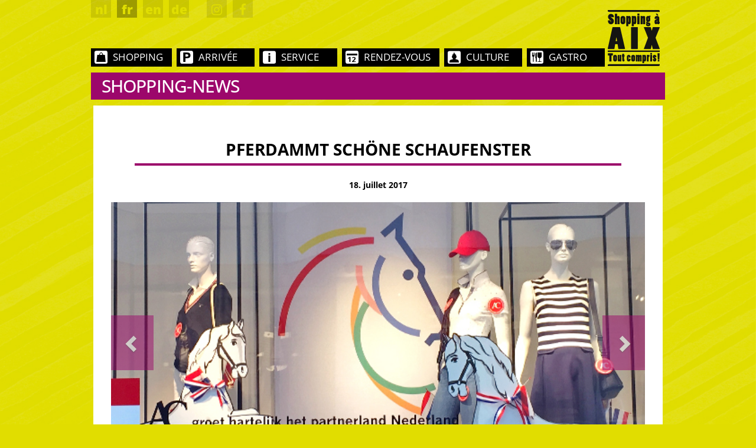

--- FILE ---
content_type: text/html; charset=UTF-8
request_url: https://aachen-shopping.de/fr/2017/07/18/pferdammt-schoene-schaufenster/
body_size: 46586
content:
<!DOCTYPE html>
<html lang="fr-FR">
	<head>
		<meta charset="UTF-8">	
		<meta name="viewport" content="width=device-width, initial-scale=1.0">

		<!-- <script data-borlabs-script-blocker-id='sharethis-buttons' type="text/template" data-borlabs-script-blocker-src="https://w.sharethis.com/button/p.js"></script>
		<script data-borlabs-script-blocker-id='sharethis-buttons' type="text/template" id="async-buttons" data-borlabs-script-blocker-src="https://w.sharethis.com/button/async-buttons.js"></script>	 -->

		<!-- <script type="text/javascript" src="https://aachen-shopping.de/wp-content/themes/einkaufeninaache/js/button.js"></script> -->

		<script type="text/javascript">
			var pathInfo = {
				base: 'https://aachen-shopping.de/wp-content/themes/einkaufeninaache/',
				css: 'css/',
				js: 'js/',
				swf: 'swf/',
			}
		</script>
		<script>
			/* Sanfter Fix: macht atob() toleranter für -, _, HTML-Entities, fehlendes Padding */
			(function () {
			var orig = window.atob;
			window.atob = function (s) {
				try { return orig(s); } catch (e) {
				// häufige Verhunzungen korrigieren
				var t = (s || "")
					.replace(/[\r\n\s]+/g, "")
					.replace(/-/g, "+").replace(/_/g, "/")
					.replace(/&#43;|&plus;/g, "+")
					.replace(/&#47;|&sol;|&#x2F;|&frasl;/g, "/");
				while (t.length % 4) t += "=";
				return orig(t);
				}
			};
			})();
			</script>
		<link rel="stylesheet" href="https://aachen-shopping.de/wp-content/themes/einkaufeninaache/css/bootstrap.css">
		<link rel="stylesheet" href="https://aachen-shopping.de/wp-content/themes/einkaufeninaache/css/fonts.css">
		<link rel="stylesheet" href="https://aachen-shopping.de/wp-content/themes/einkaufeninaache/fonts/fa/font-awesome.min.css">
		<meta name='robots' content='index, follow, max-image-preview:large, max-snippet:-1, max-video-preview:-1' />

	<!-- This site is optimized with the Yoast SEO plugin v26.8 - https://yoast.com/product/yoast-seo-wordpress/ -->
	<title>Pferdammt schöne Schaufenster - Einkaufen in Aachen</title>
	<link rel="canonical" href="https://aachen-shopping.de/fr/2017/07/18/pferdammt-schoene-schaufenster/" />
	<script type="application/ld+json" class="yoast-schema-graph">{"@context":"https://schema.org","@graph":[{"@type":"Article","@id":"https://aachen-shopping.de/fr/2017/07/18/pferdammt-schoene-schaufenster/#article","isPartOf":{"@id":"https://aachen-shopping.de/fr/2017/07/18/pferdammt-schoene-schaufenster/"},"author":{"name":"Einkaufen in Aachen","@id":"https://aachen-shopping.de/fr/#/schema/person/e7e4ecf5a1b2dcc107deec3ae378ee7e"},"headline":"Pferdammt schöne Schaufenster","datePublished":"2017-07-18T05:38:13+00:00","mainEntityOfPage":{"@id":"https://aachen-shopping.de/fr/2017/07/18/pferdammt-schoene-schaufenster/"},"wordCount":121,"image":{"@id":"https://aachen-shopping.de/fr/2017/07/18/pferdammt-schoene-schaufenster/#primaryimage"},"thumbnailUrl":"https://aachen-shopping.de/wp-content/uploads/2017/07/EIA_CHIO.jpg","articleSection":["SHOPPING-NEWS"],"inLanguage":"fr-FR"},{"@type":"WebPage","@id":"https://aachen-shopping.de/fr/2017/07/18/pferdammt-schoene-schaufenster/","url":"https://aachen-shopping.de/fr/2017/07/18/pferdammt-schoene-schaufenster/","name":"Pferdammt schöne Schaufenster - Einkaufen in Aachen","isPartOf":{"@id":"https://aachen-shopping.de/fr/#website"},"primaryImageOfPage":{"@id":"https://aachen-shopping.de/fr/2017/07/18/pferdammt-schoene-schaufenster/#primaryimage"},"image":{"@id":"https://aachen-shopping.de/fr/2017/07/18/pferdammt-schoene-schaufenster/#primaryimage"},"thumbnailUrl":"https://aachen-shopping.de/wp-content/uploads/2017/07/EIA_CHIO.jpg","datePublished":"2017-07-18T05:38:13+00:00","author":{"@id":"https://aachen-shopping.de/fr/#/schema/person/e7e4ecf5a1b2dcc107deec3ae378ee7e"},"breadcrumb":{"@id":"https://aachen-shopping.de/fr/2017/07/18/pferdammt-schoene-schaufenster/#breadcrumb"},"inLanguage":"fr-FR","potentialAction":[{"@type":"ReadAction","target":["https://aachen-shopping.de/fr/2017/07/18/pferdammt-schoene-schaufenster/"]}]},{"@type":"ImageObject","inLanguage":"fr-FR","@id":"https://aachen-shopping.de/fr/2017/07/18/pferdammt-schoene-schaufenster/#primaryimage","url":"https://aachen-shopping.de/wp-content/uploads/2017/07/EIA_CHIO.jpg","contentUrl":"https://aachen-shopping.de/wp-content/uploads/2017/07/EIA_CHIO.jpg","width":447,"height":312},{"@type":"BreadcrumbList","@id":"https://aachen-shopping.de/fr/2017/07/18/pferdammt-schoene-schaufenster/#breadcrumb","itemListElement":[{"@type":"ListItem","position":1,"name":"Home","item":"https://aachen-shopping.de/fr/"},{"@type":"ListItem","position":2,"name":"Pferdammt schöne Schaufenster"}]},{"@type":"WebSite","@id":"https://aachen-shopping.de/fr/#website","url":"https://aachen-shopping.de/fr/","name":"Einkaufen in Aachen","description":"","potentialAction":[{"@type":"SearchAction","target":{"@type":"EntryPoint","urlTemplate":"https://aachen-shopping.de/fr/?s={search_term_string}"},"query-input":{"@type":"PropertyValueSpecification","valueRequired":true,"valueName":"search_term_string"}}],"inLanguage":"fr-FR"},{"@type":"Person","@id":"https://aachen-shopping.de/fr/#/schema/person/e7e4ecf5a1b2dcc107deec3ae378ee7e","name":"Einkaufen in Aachen","image":{"@type":"ImageObject","inLanguage":"fr-FR","@id":"https://aachen-shopping.de/fr/#/schema/person/image/","url":"https://secure.gravatar.com/avatar/3599321e84ad68a7d8737390ec546368649423d41e0f49ba4af1a5b6151bb2a7?s=96&d=mm&r=g","contentUrl":"https://secure.gravatar.com/avatar/3599321e84ad68a7d8737390ec546368649423d41e0f49ba4af1a5b6151bb2a7?s=96&d=mm&r=g","caption":"Einkaufen in Aachen"},"url":"https://aachen-shopping.de/fr/author/einkaufen-in-aachen/"}]}</script>
	<!-- / Yoast SEO plugin. -->



<link rel="alternate" title="oEmbed (JSON)" type="application/json+oembed" href="https://aachen-shopping.de/fr/wp-json/oembed/1.0/embed?url=https%3A%2F%2Faachen-shopping.de%2Ffr%2F2017%2F07%2F18%2Fpferdammt-schoene-schaufenster%2F" />
<link rel="alternate" title="oEmbed (XML)" type="text/xml+oembed" href="https://aachen-shopping.de/fr/wp-json/oembed/1.0/embed?url=https%3A%2F%2Faachen-shopping.de%2Ffr%2F2017%2F07%2F18%2Fpferdammt-schoene-schaufenster%2F&#038;format=xml" />
		<!-- This site uses the Google Analytics by MonsterInsights plugin v9.11.1 - Using Analytics tracking - https://www.monsterinsights.com/ -->
							<script data-borlabs-script-blocker-id='monsterinsights' data-borlabs-script-blocker-src="//www.googletagmanager.com/gtag/js?id=G-GGMDY0MYDX"  data-cfasync="false" data-wpfc-render="false" type="text/template"></script>
			<script data-borlabs-script-blocker-id='monsterinsights' data-cfasync="false" data-wpfc-render="false" type="text/template">
				var mi_version = '9.11.1';
				var mi_track_user = true;
				var mi_no_track_reason = '';
								var MonsterInsightsDefaultLocations = {"page_location":"https:\/\/aachen-shopping.de\/fr\/2017\/07\/18\/pferdammt-schoene-schaufenster\/"};
								if ( typeof MonsterInsightsPrivacyGuardFilter === 'function' ) {
					var MonsterInsightsLocations = (typeof MonsterInsightsExcludeQuery === 'object') ? MonsterInsightsPrivacyGuardFilter( MonsterInsightsExcludeQuery ) : MonsterInsightsPrivacyGuardFilter( MonsterInsightsDefaultLocations );
				} else {
					var MonsterInsightsLocations = (typeof MonsterInsightsExcludeQuery === 'object') ? MonsterInsightsExcludeQuery : MonsterInsightsDefaultLocations;
				}

								var disableStrs = [
										'ga-disable-G-GGMDY0MYDX',
									];

				/* Function to detect opted out users */
				function __gtagTrackerIsOptedOut() {
					for (var index = 0; index < disableStrs.length; index++) {
						if (document.cookie.indexOf(disableStrs[index] + '=true') > -1) {
							return true;
						}
					}

					return false;
				}

				/* Disable tracking if the opt-out cookie exists. */
				if (__gtagTrackerIsOptedOut()) {
					for (var index = 0; index < disableStrs.length; index++) {
						window[disableStrs[index]] = true;
					}
				}

				/* Opt-out function */
				function __gtagTrackerOptout() {
					for (var index = 0; index < disableStrs.length; index++) {
						document.cookie = disableStrs[index] + '=true; expires=Thu, 31 Dec 2099 23:59:59 UTC; path=/';
						window[disableStrs[index]] = true;
					}
				}

				if ('undefined' === typeof gaOptout) {
					function gaOptout() {
						__gtagTrackerOptout();
					}
				}
								window.dataLayer = window.dataLayer || [];

				window.MonsterInsightsDualTracker = {
					helpers: {},
					trackers: {},
				};
				if (mi_track_user) {
					function __gtagDataLayer() {
						dataLayer.push(arguments);
					}

					function __gtagTracker(type, name, parameters) {
						if (!parameters) {
							parameters = {};
						}

						if (parameters.send_to) {
							__gtagDataLayer.apply(null, arguments);
							return;
						}

						if (type === 'event') {
														parameters.send_to = monsterinsights_frontend.v4_id;
							var hookName = name;
							if (typeof parameters['event_category'] !== 'undefined') {
								hookName = parameters['event_category'] + ':' + name;
							}

							if (typeof MonsterInsightsDualTracker.trackers[hookName] !== 'undefined') {
								MonsterInsightsDualTracker.trackers[hookName](parameters);
							} else {
								__gtagDataLayer('event', name, parameters);
							}
							
						} else {
							__gtagDataLayer.apply(null, arguments);
						}
					}

					__gtagTracker('js', new Date());
					__gtagTracker('set', {
						'developer_id.dZGIzZG': true,
											});
					if ( MonsterInsightsLocations.page_location ) {
						__gtagTracker('set', MonsterInsightsLocations);
					}
										__gtagTracker('config', 'G-GGMDY0MYDX', {"forceSSL":"true","anonymize_ip":"true"} );
										window.gtag = __gtagTracker;										(function () {
						/* https://developers.google.com/analytics/devguides/collection/analyticsjs/ */
						/* ga and __gaTracker compatibility shim. */
						var noopfn = function () {
							return null;
						};
						var newtracker = function () {
							return new Tracker();
						};
						var Tracker = function () {
							return null;
						};
						var p = Tracker.prototype;
						p.get = noopfn;
						p.set = noopfn;
						p.send = function () {
							var args = Array.prototype.slice.call(arguments);
							args.unshift('send');
							__gaTracker.apply(null, args);
						};
						var __gaTracker = function () {
							var len = arguments.length;
							if (len === 0) {
								return;
							}
							var f = arguments[len - 1];
							if (typeof f !== 'object' || f === null || typeof f.hitCallback !== 'function') {
								if ('send' === arguments[0]) {
									var hitConverted, hitObject = false, action;
									if ('event' === arguments[1]) {
										if ('undefined' !== typeof arguments[3]) {
											hitObject = {
												'eventAction': arguments[3],
												'eventCategory': arguments[2],
												'eventLabel': arguments[4],
												'value': arguments[5] ? arguments[5] : 1,
											}
										}
									}
									if ('pageview' === arguments[1]) {
										if ('undefined' !== typeof arguments[2]) {
											hitObject = {
												'eventAction': 'page_view',
												'page_path': arguments[2],
											}
										}
									}
									if (typeof arguments[2] === 'object') {
										hitObject = arguments[2];
									}
									if (typeof arguments[5] === 'object') {
										Object.assign(hitObject, arguments[5]);
									}
									if ('undefined' !== typeof arguments[1].hitType) {
										hitObject = arguments[1];
										if ('pageview' === hitObject.hitType) {
											hitObject.eventAction = 'page_view';
										}
									}
									if (hitObject) {
										action = 'timing' === arguments[1].hitType ? 'timing_complete' : hitObject.eventAction;
										hitConverted = mapArgs(hitObject);
										__gtagTracker('event', action, hitConverted);
									}
								}
								return;
							}

							function mapArgs(args) {
								var arg, hit = {};
								var gaMap = {
									'eventCategory': 'event_category',
									'eventAction': 'event_action',
									'eventLabel': 'event_label',
									'eventValue': 'event_value',
									'nonInteraction': 'non_interaction',
									'timingCategory': 'event_category',
									'timingVar': 'name',
									'timingValue': 'value',
									'timingLabel': 'event_label',
									'page': 'page_path',
									'location': 'page_location',
									'title': 'page_title',
									'referrer' : 'page_referrer',
								};
								for (arg in args) {
																		if (!(!args.hasOwnProperty(arg) || !gaMap.hasOwnProperty(arg))) {
										hit[gaMap[arg]] = args[arg];
									} else {
										hit[arg] = args[arg];
									}
								}
								return hit;
							}

							try {
								f.hitCallback();
							} catch (ex) {
							}
						};
						__gaTracker.create = newtracker;
						__gaTracker.getByName = newtracker;
						__gaTracker.getAll = function () {
							return [];
						};
						__gaTracker.remove = noopfn;
						__gaTracker.loaded = true;
						window['__gaTracker'] = __gaTracker;
					})();
									} else {
										console.log("");
					(function () {
						function __gtagTracker() {
							return null;
						}

						window['__gtagTracker'] = __gtagTracker;
						window['gtag'] = __gtagTracker;
					})();
									}
			</script>
							<!-- / Google Analytics by MonsterInsights -->
		<style id='wp-img-auto-sizes-contain-inline-css' type='text/css'>
img:is([sizes=auto i],[sizes^="auto," i]){contain-intrinsic-size:3000px 1500px}
/*# sourceURL=wp-img-auto-sizes-contain-inline-css */
</style>
<link rel='stylesheet' id='wpmf-bakery-style-css' href='https://aachen-shopping.de/wp-content/plugins/wp-media-folder//assets/css/vc_style.css?ver=5.3.21' type='text/css' media='all' />
<style id='wp-emoji-styles-inline-css' type='text/css'>

	img.wp-smiley, img.emoji {
		display: inline !important;
		border: none !important;
		box-shadow: none !important;
		height: 1em !important;
		width: 1em !important;
		margin: 0 0.07em !important;
		vertical-align: -0.1em !important;
		background: none !important;
		padding: 0 !important;
	}
/*# sourceURL=wp-emoji-styles-inline-css */
</style>
<link rel='stylesheet' id='wp-block-library-css' href='https://aachen-shopping.de/wp-includes/css/dist/block-library/style.min.css?ver=52e7f59e4ddc726137982fc2b94f1a06' type='text/css' media='all' />
<style id='wp-block-library-inline-css' type='text/css'>
/*wp_block_styles_on_demand_placeholder:697f32ee98b63*/
/*# sourceURL=wp-block-library-inline-css */
</style>
<style id='classic-theme-styles-inline-css' type='text/css'>
/*! This file is auto-generated */
.wp-block-button__link{color:#fff;background-color:#32373c;border-radius:9999px;box-shadow:none;text-decoration:none;padding:calc(.667em + 2px) calc(1.333em + 2px);font-size:1.125em}.wp-block-file__button{background:#32373c;color:#fff;text-decoration:none}
/*# sourceURL=/wp-includes/css/classic-themes.min.css */
</style>
<link rel='stylesheet' id='awesome-weather-css' href='https://aachen-shopping.de/wp-content/plugins/awesome-weather/awesome-weather.css?ver=52e7f59e4ddc726137982fc2b94f1a06' type='text/css' media='all' />
<style id='awesome-weather-inline-css' type='text/css'>
.awesome-weather-wrap { font-family: 'Open Sans', sans-serif; font-weight: 400; font-size: 14px; line-height: 14px; }
/*# sourceURL=awesome-weather-inline-css */
</style>
<link rel='stylesheet' id='opensans-googlefont-css' href='//aachen-shopping.de/wp-content/uploads/omgf/opensans-googlefont/opensans-googlefont.css?ver=1667433424' type='text/css' media='all' />
<link rel='stylesheet' id='cleverreach_style-css' href='https://aachen-shopping.de/wp-content/plugins/cleverreach/resources/css/frontend.css?ver=52e7f59e4ddc726137982fc2b94f1a06' type='text/css' media='all' />
<link rel='stylesheet' id='contact-form-7-css' href='https://aachen-shopping.de/wp-content/plugins/contact-form-7/includes/css/styles.css?ver=6.1.4' type='text/css' media='all' />
<link rel='stylesheet' id='page-list-style-css' href='https://aachen-shopping.de/wp-content/plugins/sitemap/css/page-list.css?ver=4.4' type='text/css' media='all' />
<link rel='stylesheet' id='wpml-legacy-vertical-list-0-css' href='https://aachen-shopping.de/wp-content/plugins/sitepress-multilingual-cms/templates/language-switchers/legacy-list-vertical/style.min.css?ver=1' type='text/css' media='all' />
<style id='wpml-legacy-vertical-list-0-inline-css' type='text/css'>
.wpml-ls-statics-shortcode_actions{background-color:#ffffff;}.wpml-ls-statics-shortcode_actions, .wpml-ls-statics-shortcode_actions .wpml-ls-sub-menu, .wpml-ls-statics-shortcode_actions a {border-color:#cdcdcd;}.wpml-ls-statics-shortcode_actions a, .wpml-ls-statics-shortcode_actions .wpml-ls-sub-menu a, .wpml-ls-statics-shortcode_actions .wpml-ls-sub-menu a:link, .wpml-ls-statics-shortcode_actions li:not(.wpml-ls-current-language) .wpml-ls-link, .wpml-ls-statics-shortcode_actions li:not(.wpml-ls-current-language) .wpml-ls-link:link {color:#444444;background-color:#ffffff;}.wpml-ls-statics-shortcode_actions .wpml-ls-sub-menu a:hover,.wpml-ls-statics-shortcode_actions .wpml-ls-sub-menu a:focus, .wpml-ls-statics-shortcode_actions .wpml-ls-sub-menu a:link:hover, .wpml-ls-statics-shortcode_actions .wpml-ls-sub-menu a:link:focus {color:#000000;background-color:#eeeeee;}.wpml-ls-statics-shortcode_actions .wpml-ls-current-language > a {color:#444444;background-color:#ffffff;}.wpml-ls-statics-shortcode_actions .wpml-ls-current-language:hover>a, .wpml-ls-statics-shortcode_actions .wpml-ls-current-language>a:focus {color:#000000;background-color:#eeeeee;}
/*# sourceURL=wpml-legacy-vertical-list-0-inline-css */
</style>
<link rel='stylesheet' id='eeb-css-frontend-css' href='https://aachen-shopping.de/wp-content/plugins/email-encoder-bundle/assets/css/style.css?ver=54d4eedc552c499c4a8d6b89c23d3df1' type='text/css' media='all' />
<link rel='stylesheet' id='cms-navigation-style-base-css' href='https://aachen-shopping.de/wp-content/plugins/wpml-cms-nav/res/css/cms-navigation-base.css?ver=1.5.6' type='text/css' media='screen' />
<link rel='stylesheet' id='cms-navigation-style-css' href='https://aachen-shopping.de/wp-content/plugins/wpml-cms-nav/res/css/cms-navigation.css?ver=1.5.6' type='text/css' media='screen' />
<link rel='stylesheet' id='base-style-css' href='https://aachen-shopping.de/wp-content/themes/einkaufeninaache/style.css?ver=52e7f59e4ddc726137982fc2b94f1a06' type='text/css' media='all' />
<link rel='stylesheet' id='base-theme-css' href='https://aachen-shopping.de/wp-content/themes/einkaufeninaache/theme.css?ver=52e7f59e4ddc726137982fc2b94f1a06' type='text/css' media='all' />
<link rel='stylesheet' id='base-theme-sel1-css' href='https://aachen-shopping.de/wp-content/themes/einkaufeninaache/css/bootstrap-select.css?ver=52e7f59e4ddc726137982fc2b94f1a06' type='text/css' media='all' />
<link rel='stylesheet' id='base-theme-sel2-css' href='https://aachen-shopping.de/wp-content/themes/einkaufeninaache/css/bootstrap-select.css.map?ver=52e7f59e4ddc726137982fc2b94f1a06' type='text/css' media='all' />
<link rel='stylesheet' id='borlabs-cookie-css' href='https://aachen-shopping.de/wp-content/cache/borlabs-cookie/borlabs-cookie_1_fr.css?ver=2.3.5-11' type='text/css' media='all' />
<script data-borlabs-script-blocker-js-handle="monsterinsights-frontend-script" data-borlabs-script-blocker-id="monsterinsights" type="text/template" data-borlabs-script-blocker-src="https://aachen-shopping.de/wp-content/plugins/google-analytics-for-wordpress/assets/js/frontend-gtag.min.js?ver=9.11.1" id="monsterinsights-frontend-script-js" data-wp-strategy="async"></script>
<script data-borlabs-script-blocker-js-handle="monsterinsights-frontend-script" data-borlabs-script-blocker-id="monsterinsights" data-cfasync="false" data-wpfc-render="false" type="text/template" id='monsterinsights-frontend-script-js-extra'>/* <![CDATA[ */
var monsterinsights_frontend = {"js_events_tracking":"true","download_extensions":"doc,pdf,ppt,zip,xls,docx,pptx,xlsx","inbound_paths":"[]","home_url":"https:\/\/aachen-shopping.de\/fr\/","hash_tracking":"false","v4_id":"G-GGMDY0MYDX"};/* ]]> */
</script>
<script type="text/javascript" src="https://aachen-shopping.de/wp-content/plugins/enable-jquery-migrate-helper/js/jquery/jquery-1.12.4-wp.js?ver=1.12.4-wp" id="jquery-core-js"></script>
<script type="text/javascript" src="https://aachen-shopping.de/wp-content/plugins/enable-jquery-migrate-helper/js/jquery-migrate/jquery-migrate-1.4.1-wp.js?ver=1.4.1-wp" id="jquery-migrate-js"></script>
<script type="text/javascript" src="https://aachen-shopping.de/wp-content/plugins/email-encoder-bundle/assets/js/custom.js?ver=2c542c9989f589cd5318f5cef6a9ecd7" id="eeb-js-frontend-js"></script>
<script></script><link rel="https://api.w.org/" href="https://aachen-shopping.de/fr/wp-json/" /><link rel="alternate" title="JSON" type="application/json" href="https://aachen-shopping.de/fr/wp-json/wp/v2/posts/12574" /><meta name="generator" content="WPML ver:4.8.6 stt:39,1,4,3;" />
<meta name="generator" content="Powered by WPBakery Page Builder - drag and drop page builder for WordPress."/>
<link rel="icon" href="https://aachen-shopping.de/wp-content/uploads/2020/10/cropped-EIA_FAV-32x32.png" sizes="32x32" />
<link rel="icon" href="https://aachen-shopping.de/wp-content/uploads/2020/10/cropped-EIA_FAV-192x192.png" sizes="192x192" />
<link rel="apple-touch-icon" href="https://aachen-shopping.de/wp-content/uploads/2020/10/cropped-EIA_FAV-180x180.png" />
<meta name="msapplication-TileImage" content="https://aachen-shopping.de/wp-content/uploads/2020/10/cropped-EIA_FAV-270x270.png" />
		<style type="text/css" id="wp-custom-css">
			
.home-boxes .vc_column-inner {
	padding: 0;
}


.purple-theme #content .home-boxes  .col {
    padding-bottom: 8px;
}


 .home-boxes  .post.post-weather .heading {
    margin: 0 0 20px;
}

.head_img {
    max-width: 500px;
		margin: 0 auto;
	padding: 0 1em;
}

.bottom-slogan {
    margin: 20px 0 3.5em;
    max-width: 100%;
}

.wpcf7-list-item {
	margin-left: 0;
}

.ac-shopping-newsletter p:last-child {
    align-items: flex-start;
}

.ac-shopping-newsletter .wpcf7-list-item > label {
    display: flex;
    gap: 10px;
    align-items: center;
}


.haet-cleverreach-form .type-email input {
	background-color: #9c076b;
	color: white;
}

.haet-cleverreach-form .type-email input::placeholder, 
.footer-line-right .haet-cleverreach-form .type-email input {
	color:white;
}

body.page-template-page-calendar #header, body.page-template-page-calendar #footer {
    display: none;
}


body.page-template-page-calendar .mcac-alert iframe {
    height: 1200px !important;
}


body.page-template-page-calendar #content {
    position: relative;
}

body.page-template-page-calendar .button {
    position: absolute;
    left: 0;
    top: 30px;
    z-index: 10;
    background: #ab2a7b;
    color: white;
    padding: 11px;
    text-decoration: none;
		display:none;
}

body.page-template-page-calendar {
		background-image: none !important;
    background-color: #22173f !important;
}		</style>
		<noscript><style> .wpb_animate_when_almost_visible { opacity: 1; }</style></noscript>		<!-- <link href='//aachen-shopping.de/wp-content/uploads/omgf/omgf-stylesheet-104/omgf-stylesheet-104.css?ver=1667433424' rel='stylesheet' type='text/css'> -->
		<!-- <script src="https://aachen-shopping.de/wp-content/themes/einkaufeninaache/js/bootstrap.min.js"></script> -->
		<script type="text/javascript">var switchTo5x=true;</script>
		<!-- <script type="text/javascript" src="//aachen-shopping.de/wp-content/uploads/2018/05/buttons.js"></script> -->
		<!-- <script type="text/javascript" src="//aachen-shopping.de/wp-content/uploads/2018/05/buttons.js"></script>  -->
		<!-- <script type="text/javascript">stLight.options({publisher: "c1bcc98d-82f8-42b9-9d15-66cbad590de8"}); </script> -->
	</head>
	
	<body data-rsssl=1 class="wp-singular post-template-default single single-post postid-12574 single-format-standard wp-theme-einkaufeninaache wpb-js-composer js-comp-ver-8.6.1 vc_responsive" 
				
			style="background-image: url(https://aachen-shopping.de/wp-content/uploads/2015/07/bg1.jpg);"	
			
		>
	<div id="wrapper">
		
			<a class="accessibility" href="#content">Skip to Content</a>
			
			
			
			<div class="container-fluid">
			
			<header id="header">
			
											<div class="logo navbar-brand"><a href="https://aachen-shopping.de/fr/"><img src="https://aachen-shopping.de/wp-content/uploads/2016/03/shopping-aachen-logo-fr-sub.png" alt="shopping-aachen-logo-fr-sub" ></a></div>							
				<a href="#" class="mob-opener lg-hidden"><span>&shy;</span></a>
				
			<!-- 		
					<ul class="user-nav">
						<li><a href="https://www.facebook.com/aachen.shopping" class="facebook" target="_blank"><span class="icon-facebook">&shy;</span></a></li>
					</ul>
				 -->

				
				
				<ul class="user-nav"><li><a href="https://aachen-shopping.de/nl/2017/07/18/pferdammt-schoene-schaufenster/">nl</a></li><li class="active"><a href="https://aachen-shopping.de/fr/2017/07/18/pferdammt-schoene-schaufenster/">fr</a></li><li><a href="https://aachen-shopping.de/en/2017/07/18/pferdammt-schoene-schaufenster/">en</a></li><li><a href="https://aachen-shopping.de/">de</a></li><li class="first-social"><a href="https://www.instagram.com/aachen.shopping" target="_blank"><i class="fa fa-instagram"></i></a></li><li class=""><a href="https://www.facebook.com/aachen.shopping" target="_blank"><i class="fa fa-facebook"></i></a></li></ul>				
				
				
									<nav id="nav">
					<ul id="menu-menu-main-fr" class=""><li id="menu-item-2995" class="menu-item menu-item-type-custom menu-item-object-custom menu-item-has-children menu-item-2995"><a href="#"><span class="icon-1"></span>SHOPPING</a>
<div class="drop"><div class="drop-tabs"><ul class="tabset">
	<li id="menu-item-3116" class="menu-item menu-item-type-post_type menu-item-object-page menu-item-3116"><a href="https://aachen-shopping.de/fr/geschafte-von-a-bis-z/">MAGASINS DE A À Z</a></li>
	<li id="menu-item-21003" class="menu-item menu-item-type-post_type menu-item-object-page menu-item-21003"><a href="https://aachen-shopping.de/fr/magasinsparcategorie/">MAGASINS PAR CATÉGORIE</a></li>
	<li id="menu-item-2996" class="menu-item menu-item-type-post_type menu-item-object-page menu-item-2996"><a href="https://aachen-shopping.de/fr/departmentstoresarcades/">GRANDS MAGASINS + PASSAGES</a></li>
	<li id="menu-item-5219" class="menu-item menu-item-type-taxonomy menu-item-object-category current-post-ancestor active current-post-parent menu-item-5219"><a href="https://aachen-shopping.de/fr/category/shopping-news-fr/">SHOPPING-NEWS</a></li>
	<li id="menu-item-5220" class="menu-item menu-item-type-taxonomy menu-item-object-category menu-item-5220"><a href="https://aachen-shopping.de/fr/category/fundstucke-fr/">DÉCOUVERTE DE LA SEMAINE</a></li>
	<li id="menu-item-29737" class="menu-item menu-item-type-post_type menu-item-object-page menu-item-29737"><a href="https://aachen-shopping.de/fr/shopping-gutschein/">CHÈQUE-CADEAU</a></li>
	</ul><div class="tab-content"><div id="tab1" class="tab">
		<ul>
			<li id="menu-item-3638" class="col menu-item menu-item-type-custom menu-item-object-custom menu-item-has-children menu-item-3638"><img src="https://aachen-shopping.de/wp-content/uploads/2015/10/shopping_menue_mode.jpg" alt="$item->title"><span class="title"><a href="#">MODE</a></span>
			<ul>
				<li id="menu-item-30324" class="menu-item menu-item-type-custom menu-item-object-custom menu-item-30324"><a href="https://aachen-shopping.de/fr/magasinsparcategorie/?sub_cat=Accessoires&amp;cat=Bekleidung">Accessoires</a></li>
				<li id="menu-item-2945" class="menu-item menu-item-type-custom menu-item-object-custom menu-item-2945"><a href="https://aachen-shopping.de/fr/magasinsparcategorie/?sub_cat=Brille&amp;cat=Bekleidung">Brillen</a></li>
				<li id="menu-item-2942" class="menu-item menu-item-type-custom menu-item-object-custom menu-item-2942"><a href="https://aachen-shopping.de/fr/magasinsparcategorie/?sub_cat=Damenmode&amp;cat=Bekleidung">Damenmode</a></li>
				<li id="menu-item-30325" class="menu-item menu-item-type-custom menu-item-object-custom menu-item-30325"><a href="https://aachen-shopping.de/fr/magasinsparcategorie/?sub_cat=Herrenmode&amp;cat=Bekleidung">Herrenmode</a></li>
				<li id="menu-item-30326" class="menu-item menu-item-type-custom menu-item-object-custom menu-item-30326"><a href="https://aachen-shopping.de/fr/magasinsparcategorie/?sub_cat=Hochzeits-+%26+Abendmode&amp;cat=Bekleidung">Hochzeits- &#038; Abendmode</a></li>
				<li id="menu-item-9883" class="menu-item menu-item-type-custom menu-item-object-custom menu-item-9883"><a href="https://aachen-shopping.de/fr/magasinsparcategorie/?sub_cat=H%C3%BCte&amp;cat=Bekleidung">Hüte</a></li>
				<li id="menu-item-2943" class="menu-item menu-item-type-custom menu-item-object-custom menu-item-2943"><a href="https://aachen-shopping.de/fr/magasinsparcategorie/?sub_cat=Kindermode&amp;cat=Bekleidung">Kindermode</a></li>
				<li id="menu-item-2946" class="menu-item menu-item-type-custom menu-item-object-custom menu-item-2946"><a href="https://aachen-shopping.de/fr/magasinsparcategorie/?sub_cat=Schmuck+%26+Uhren&amp;cat=Bekleidung">Schmuck &#038; Uhren</a></li>
				<li id="menu-item-2944" class="menu-item menu-item-type-custom menu-item-object-custom menu-item-2944"><a href="https://aachen-shopping.de/fr/magasinsparcategorie/?sub_cat=Schuhe&amp;cat=Bekleidung">Schuhe</a></li>
				<li id="menu-item-2949" class="menu-item menu-item-type-custom menu-item-object-custom menu-item-2949"><a href="https://aachen-shopping.de/fr/magasinsparcategorie/?sub_cat=Second+Hand&amp;cat=Bekleidung">Second Hand</a></li>
				<li id="menu-item-2947" class="menu-item menu-item-type-custom menu-item-object-custom menu-item-2947"><a href="https://aachen-shopping.de/fr/magasinsparcategorie/?sub_cat=Taschen&amp;cat=Bekleidung">Taschen</a></li>
				<li id="menu-item-9882" class="menu-item menu-item-type-custom menu-item-object-custom menu-item-9882"><a href="https://aachen-shopping.de/fr/magasinsparcategorie/?sub_cat=W%C3%A4sche+%26+Str%C3%BCmpfe&amp;cat=Bekleidung">Wäsche &#038; Strümpfe</a></li>
			</ul>
</li>
			<li id="menu-item-3639" class="col menu-item menu-item-type-custom menu-item-object-custom menu-item-has-children menu-item-3639"><img src="https://aachen-shopping.de/wp-content/uploads/2015/10/shopping_menue_wohnen.jpg" alt="$item->title"><span class="title"><a href="#">WOHNEN</a></span>
			<ul>
				<li id="menu-item-2954" class="menu-item menu-item-type-custom menu-item-object-custom menu-item-2954"><a href="https://aachen-shopping.de/fr/magasinsparcategorie/?sub_cat=Gartencenter+%26+Blume&amp;cat=Haus+%26+Garten">Haus &#038; Garten</a></li>
				<li id="menu-item-2953" class="menu-item menu-item-type-custom menu-item-object-custom menu-item-2953"><a href="https://aachen-shopping.de/fr/magasinsparcategorie/?sub_cat=Haushalt&amp;cat=Haus+%26+Garten">Haushalt</a></li>
				<li id="menu-item-2952" class="menu-item menu-item-type-custom menu-item-object-custom menu-item-2952"><a href="https://aachen-shopping.de/fr/magasinsparcategorie/?sub_cat=Licht&amp;cat=Haus+%26+Garten">Licht</a></li>
				<li id="menu-item-2955" class="menu-item menu-item-type-custom menu-item-object-custom menu-item-2955"><a href="https://aachen-shopping.de/fr/magasinsparcategorie/?sub_cat=M%C3%B6bel&amp;cat=Haus+%26+Garten">Möbel</a></li>
			</ul>
</li>
			<li id="menu-item-3640" class="col menu-item menu-item-type-custom menu-item-object-custom menu-item-has-children menu-item-3640"><img src="https://aachen-shopping.de/wp-content/uploads/2015/10/shopping_menue_freizeit.jpg" alt="$item->title"><span class="title"><a href="#">FREIZEIT</a></span>
			<ul>
				<li id="menu-item-2964" class="menu-item menu-item-type-custom menu-item-object-custom menu-item-2964"><a href="https://aachen-shopping.de/fr/magasinsparcategorie/?sub_cat=Buchhandel&amp;cat=Hobby">Bücher</a></li>
				<li id="menu-item-2960" class="menu-item menu-item-type-custom menu-item-object-custom menu-item-2960"><a href="https://aachen-shopping.de/fr/magasinsparcategorie/?sub_cat=Fotografie&amp;cat=Hobby">Fotografie</a></li>
				<li id="menu-item-7022" class="menu-item menu-item-type-custom menu-item-object-custom menu-item-7022"><a href="https://aachen-shopping.de/fr/magasinsparcategorie/?sub_cat=Kunst&amp;cat=Hobby">Kunst</a></li>
				<li id="menu-item-2958" class="menu-item menu-item-type-custom menu-item-object-custom menu-item-2958"><a href="https://aachen-shopping.de/fr/magasinsparcategorie/?sub_cat=Multimedia&amp;cat=Hobby">Multimedia</a></li>
				<li id="menu-item-2959" class="menu-item menu-item-type-custom menu-item-object-custom menu-item-2959"><a href="https://aachen-shopping.de/fr/magasinsparcategorie/?sub_cat=Plattenladen&amp;cat=Hobby">Musik</a></li>
				<li id="menu-item-2966" class="menu-item menu-item-type-custom menu-item-object-custom menu-item-2966"><a href="https://aachen-shopping.de/fr/magasinsparcategorie/?sub_cat=Schreibwaren+%26+Bastelbedarf&amp;cat=Hobby">Schreiben &#038; Basteln</a></li>
				<li id="menu-item-2961" class="menu-item menu-item-type-custom menu-item-object-custom menu-item-2961"><a href="https://aachen-shopping.de/fr/magasinsparcategorie/?sub_cat=Souvenirshop&amp;cat=Hobby">Souvenirs</a></li>
				<li id="menu-item-2963" class="menu-item menu-item-type-custom menu-item-object-custom menu-item-2963"><a href="https://aachen-shopping.de/fr/magasinsparcategorie/?sub_cat=Spielwaren&amp;cat=Hobby">Spielwaren</a></li>
				<li id="menu-item-2965" class="menu-item menu-item-type-custom menu-item-object-custom menu-item-2965"><a href="https://aachen-shopping.de/fr/magasinsparcategorie/?sub_cat=Sportartikel&amp;cat=Hobby">Sport</a></li>
				<li id="menu-item-2962" class="menu-item menu-item-type-custom menu-item-object-custom menu-item-2962"><a href="https://aachen-shopping.de/fr/magasinsparcategorie/?sub_cat=Tier+%26+Tierbedarf&amp;cat=Hobby">Tier &#038; Tierbedarf</a></li>
			</ul>
</li>
			<li id="menu-item-3641" class="col menu-item menu-item-type-custom menu-item-object-custom menu-item-has-children menu-item-3641"><img src="https://aachen-shopping.de/wp-content/uploads/2015/10/shopping_menue_beauty.jpg" alt="$item->title"><span class="title"><a href="#">BEAUTY</a></span>
			<ul>
				<li id="menu-item-30327" class="menu-item menu-item-type-custom menu-item-object-custom menu-item-30327"><a href="https://aachen-shopping.de/fr/magasinsparcategorie/?sub_cat=Drogerie&amp;cat=Beauty">Drogerie</a></li>
				<li id="menu-item-2969" class="menu-item menu-item-type-custom menu-item-object-custom menu-item-2969"><a href="https://aachen-shopping.de/fr/magasinsparcategorie/?sub_cat=Friseur&amp;cat=Beauty">Friseure</a></li>
				<li id="menu-item-2968" class="menu-item menu-item-type-custom menu-item-object-custom menu-item-2968"><a href="https://aachen-shopping.de/fr/magasinsparcategorie/?sub_cat=Kosmetikstudio&amp;cat=Beauty">Kosmetik &#038; Wellness</a></li>
				<li id="menu-item-30328" class="menu-item menu-item-type-custom menu-item-object-custom menu-item-30328"><a href="https://aachen-shopping.de/fr/magasinsparcategorie/?sub_cat=Parf%C3%BCmerie&amp;cat=Beauty">Parfümerie</a></li>
			</ul>
</li>
			<li id="menu-item-3642" class="col menu-item menu-item-type-custom menu-item-object-custom menu-item-has-children menu-item-3642"><img src="https://aachen-shopping.de/wp-content/uploads/2015/10/shopping_menue_genuss.jpg" alt="$item->title"><span class="title"><a href="#">GENUSs</a></span>
			<ul>
				<li id="menu-item-2979" class="menu-item menu-item-type-custom menu-item-object-custom menu-item-2979"><a href="https://aachen-shopping.de/fr/magasinsparcategorie/?sub_cat=Bio+%26+Feinkost&amp;cat=Lebensmittel">Bio &#038; Feinkost</a></li>
				<li id="menu-item-2980" class="menu-item menu-item-type-custom menu-item-object-custom menu-item-2980"><a href="https://aachen-shopping.de/fr/magasinsparcategorie/?sub_cat=Kaffee+%26+Tee&amp;cat=Lebensmittel">Kaffee &#038; Tee</a></li>
				<li id="menu-item-2978" class="menu-item menu-item-type-custom menu-item-object-custom menu-item-2978"><a href="https://aachen-shopping.de/fr/magasinsparcategorie/?sub_cat=%C3%96l,+Essig+%26+Gew%C3%BCrze%20&amp;cat=Lebensmittel">Öl, Essig &#038; Gewürze</a></li>
				<li id="menu-item-30329" class="menu-item menu-item-type-custom menu-item-object-custom menu-item-30329"><a href="https://aachen-shopping.de/fr/magasinsparcategorie/?sub_cat=Reformhaus&amp;cat=Lebensmittel">Reformhaus</a></li>
				<li id="menu-item-2977" class="menu-item menu-item-type-custom menu-item-object-custom menu-item-2977"><a href="https://aachen-shopping.de/fr/magasinsparcategorie/?sub_cat=S%C3%BC%C3%9Figkeiten&amp;cat=Lebensmittel">Süßes</a></li>
				<li id="menu-item-2976" class="menu-item menu-item-type-custom menu-item-object-custom menu-item-2976"><a href="https://aachen-shopping.de/fr/magasinsparcategorie/?sub_cat=Wein+%26+Spirituosen&amp;cat=Lebensmittel">Wein &#038; Spirituosen</a></li>
			</ul>
</li>
		</ul>
</div>
</div>
</div></div>
</li>
<li id="menu-item-2997" class="menu-item menu-item-type-custom menu-item-object-custom menu-item-has-children menu-item-2997"><a href="#"><span class="icon-2"></span>ARRIVÉE</a>
<div class="drop drop-holder"><ul class="drop-columer">
	<li id="menu-item-5029" class="column menu-item menu-item-type-post_type menu-item-object-page menu-item-5029"><a class="title"  href="https://aachen-shopping.de/fr/parkings/"><img src="https://aachen-shopping.de/wp-content/uploads/2015/10/Anreise_Menue_Parkhaus.jpg" alt="$item->title"></a><b class="title"><a class="title"  href="https://aachen-shopping.de/fr/parkings/">PARKINGS</a></b></li>
	<li id="menu-item-5028" class="column menu-item menu-item-type-post_type menu-item-object-page menu-item-5028"><a class="title"  href="https://aachen-shopping.de/fr/zone-verte/"><img src="https://aachen-shopping.de/wp-content/uploads/2016/02/Anreise_Menue_UWZ.jpg" alt="$item->title"></a><b class="title"><a class="title"  href="https://aachen-shopping.de/fr/zone-verte/">ZONE VERTE</a></b></li>
	<li id="menu-item-3082" class="column menu-item menu-item-type-post_type menu-item-object-page menu-item-3082"><a class="title"  href="https://aachen-shopping.de/fr/parkride/"><img src="https://aachen-shopping.de/wp-content/uploads/2015/10/Anreise_Menue_P-R.jpg" alt="$item->title"></a><b class="title"><a class="title"  href="https://aachen-shopping.de/fr/parkride/">PARK+RIDE</a></b></li>
	<li id="menu-item-3083" class="column menu-item menu-item-type-post_type menu-item-object-page menu-item-3083"><a class="title"  href="https://aachen-shopping.de/fr/bustrain/"><img src="https://aachen-shopping.de/wp-content/uploads/2015/10/Anreise_Menue_Bus-Bahn.jpg" alt="$item->title"></a><b class="title"><a class="title"  href="https://aachen-shopping.de/fr/bustrain/">BUS+TRAIN</a></b></li>
	<li id="menu-item-5027" class="column menu-item menu-item-type-post_type menu-item-object-page menu-item-5027"><a class="title"  href="https://aachen-shopping.de/fr/e-mobilite/"><img src="https://aachen-shopping.de/wp-content/uploads/2015/10/Anreise_Menue_Emobil.jpg" alt="$item->title"></a><b class="title"><a class="title"  href="https://aachen-shopping.de/fr/e-mobilite/">E-MOBILITÉ</a></b></li>
	<li id="menu-item-3084" class="column menu-item menu-item-type-post_type menu-item-object-page menu-item-3084"><a class="title"  href="https://aachen-shopping.de/fr/places-de-parking-speciales/"><img src="https://aachen-shopping.de/wp-content/uploads/2015/10/Anreise_Menue_BehPark.jpg" alt="$item->title"></a><b class="title"><a class="title"  href="https://aachen-shopping.de/fr/places-de-parking-speciales/">PLACES DE PARKING SPÉCIALES</a></b></li>
</ul></div>
</li>
<li id="menu-item-2999" class="menu-item menu-item-type-custom menu-item-object-custom menu-item-has-children menu-item-2999"><a href="#"><span class="icon-3"></span>SERVICE</a>
<div class="drop drop-holder"><ul class="drop-columer">
	<li id="menu-item-3000" class="column menu-item menu-item-type-post_type menu-item-object-page menu-item-3000"><a class="title"  href="https://aachen-shopping.de/fr/apps-links/"><img src="https://aachen-shopping.de/wp-content/uploads/2015/10/Service_Menue_Apps.jpg" alt="$item->title"></a><b class="title"><a class="title"  href="https://aachen-shopping.de/fr/apps-links/">APPLICATIONS + LIENS</a></b></li>
	<li id="menu-item-3002" class="column menu-item menu-item-type-post_type menu-item-object-page menu-item-3002"><a class="title"  href="https://aachen-shopping.de/fr/aachen-wifi/"><img src="https://aachen-shopping.de/wp-content/uploads/2015/10/Service_Menue_wifi.jpg" alt="$item->title"></a><b class="title"><a class="title"  href="https://aachen-shopping.de/fr/aachen-wifi/">AIX-LA-CHAPELLE-WIFI</a></b></li>
	<li id="menu-item-3003" class="column menu-item menu-item-type-post_type menu-item-object-page menu-item-3003"><a class="title"  href="https://aachen-shopping.de/fr/barrierfree-shopping/"><img src="https://aachen-shopping.de/wp-content/uploads/2015/10/Service_Menue_barrierefrei.jpg" alt="$item->title"></a><b class="title"><a class="title"  href="https://aachen-shopping.de/fr/barrierfree-shopping/">SHOPPING ACCESSIBLE  A TOUS</a></b></li>
	<li id="menu-item-3004" class="column menu-item menu-item-type-post_type menu-item-object-page menu-item-3004"><a class="title"  href="https://aachen-shopping.de/fr/newsletter/"><img src="https://aachen-shopping.de/wp-content/uploads/2015/08/Service_Menue_newsletter.jpg" alt="$item->title"></a><b class="title"><a class="title"  href="https://aachen-shopping.de/fr/newsletter/">NEWSLETTER</a></b></li>
</ul></div>
</li>
<li id="menu-item-3005" class="menu-item menu-item-type-custom menu-item-object-custom menu-item-has-children menu-item-3005"><a href="#"><span class="icon-4"></span>RENDEZ-VOUS</a>
<div class="drop drop-holder"><ul class="drop-columer">
	<li id="menu-item-3006" class="column menu-item menu-item-type-post_type menu-item-object-page menu-item-3006"><a class="title"  href="https://aachen-shopping.de/fr/marche-hebdomadaire/"><img src="https://aachen-shopping.de/wp-content/uploads/2015/10/Termine_menue_womaerkte.jpg" alt="$item->title"></a><b class="title"><a class="title"  href="https://aachen-shopping.de/fr/marche-hebdomadaire/">MARCHÉ HEBDOMADAIRE ET MARCHÉ BIO</a></b></li>
	<li id="menu-item-3007" class="column menu-item menu-item-type-post_type menu-item-object-page menu-item-3007"><a class="title"  href="https://aachen-shopping.de/fr/dimanche-ouverts/"><img src="https://aachen-shopping.de/wp-content/uploads/2015/10/Termine_menue_Sonntage.jpg" alt="$item->title"></a><b class="title"><a class="title"  href="https://aachen-shopping.de/fr/dimanche-ouverts/">DIMANCHE OUVERTS</a></b></li>
	<li id="menu-item-3008" class="column menu-item menu-item-type-post_type menu-item-object-page menu-item-3008"><a class="title"  href="https://aachen-shopping.de/fr/marches/"><img src="https://aachen-shopping.de/wp-content/uploads/2015/10/Termine_menue_maerkte.jpg" alt="$item->title"></a><b class="title"><a class="title"  href="https://aachen-shopping.de/fr/marches/">MARCHÉS</a></b></li>
	<li id="menu-item-3009" class="column menu-item menu-item-type-post_type menu-item-object-page menu-item-3009"><a class="title"  href="https://aachen-shopping.de/fr/manifestations/"><img src="https://aachen-shopping.de/wp-content/uploads/2015/10/Termine_menue_Veranstaltungen.jpg" alt="$item->title"></a><b class="title"><a class="title"  href="https://aachen-shopping.de/fr/manifestations/">MANIFESTATIONS</a></b></li>
</ul></div>
</li>
<li id="menu-item-3010" class="menu-item menu-item-type-post_type menu-item-object-page menu-item-3010"><a href="https://aachen-shopping.de/fr/culture/"><span class="icon-5"></span>CULTURE</a></li>
<li id="menu-item-3011" class="menu-item menu-item-type-post_type menu-item-object-page menu-item-3011"><a href="https://aachen-shopping.de/fr/gastronomie/"><span class="icon-6"></span>GASTRO</a></li>
</ul>					<div class="js-overlay"></div>
					</nav>
							</header>
			
			
<!--<div class="intro">
	<div class="intro-text">
			<h1>SHOPPING <br> MIT KINDERN</h1>
			
			<div class="text">
				Für kleine Königstiger? Kleine Spielpause nötig? Hier finden Sie Adressen, die das Einkaufen mit Familie etwas entspannter machen. 			

			</div>

			</div>
			
</div>-->
<div class="intro">
	<div class="intro-text">
			
			<h1>SHOPPING-NEWS</h1>			<div class="text">
				Rien ne nous échappe! Vous trouverez ici tout en rapport avec les activités shopping à Aix-la-Chapelle. Tendances actuelles, heures d'ouverture des magasins, évènements shopping et bien plus encore ... (Cette page existe uniquement en allemand)  			</div>
			</div>
			
</div>
<main role="main">
	<div id="content">
					<div class="col col-sm-12">
			<div class="post post-even post-alt part-ride">
			<div class="heading">
												<h2>Pferdammt schöne Schaufenster</h2>
			</div>
			<time datetime="2017-07-18">18. juillet 2017</time>
			<div class="row">
				<div class="col-sm-12">
							 				<div id="carousel-example-generic" class="carousel slide" data-ride="carousel">
					  <!-- Indicators -->
					  <!-- Wrapper for slides -->
					 
					  <div class="carousel-inner" role="listbox">
					    												<div class="item active">
												<!-- <img src="https://aachen-shopping.de/wp-content/uploads/2017/07/EIA_CHIO_5.jpg" alt=""> -->
												<div class="item-image post-thumb-bg" style="background-image: url('https://aachen-shopping.de/wp-content/uploads/2017/07/EIA_CHIO_5.jpg'); "></div>
												</div>
								 
																				<div class="item">
												<!-- <img src="https://aachen-shopping.de/wp-content/uploads/2017/07/EIA_CHIO_1.jpg" alt=""> -->
												<div class="item-image post-thumb-bg" style="background-image: url('https://aachen-shopping.de/wp-content/uploads/2017/07/EIA_CHIO_1.jpg'); "></div>
												</div>
								 
																				<div class="item">
												<!-- <img src="https://aachen-shopping.de/wp-content/uploads/2017/07/EIA_CHIO_4.jpg" alt=""> -->
												<div class="item-image post-thumb-bg" style="background-image: url('https://aachen-shopping.de/wp-content/uploads/2017/07/EIA_CHIO_4.jpg'); "></div>
												</div>
								 
																				<div class="item">
												<!-- <img src="https://aachen-shopping.de/wp-content/uploads/2017/07/EIA_CHIO_3.jpg" alt=""> -->
												<div class="item-image post-thumb-bg" style="background-image: url('https://aachen-shopping.de/wp-content/uploads/2017/07/EIA_CHIO_3.jpg'); "></div>
												</div>
								 
																				<div class="item">
												<!-- <img src="https://aachen-shopping.de/wp-content/uploads/2017/07/EIA_CHIO_2.jpg" alt=""> -->
												<div class="item-image post-thumb-bg" style="background-image: url('https://aachen-shopping.de/wp-content/uploads/2017/07/EIA_CHIO_2.jpg'); "></div>
												</div>
								 
																
								
					  </div>
					    
										
						<!-- Controls -->
						<a class="left carousel-control" href="#carousel-example-generic" role="button" data-slide="prev">
							<span class="glyphicon glyphicon-chevron-left" aria-hidden="true"></span>
							<span class="sr-only">Previous</span>
						</a>
						<a class="right carousel-control" href="#carousel-example-generic" role="button" data-slide="next">
							<span class="glyphicon glyphicon-chevron-right" aria-hidden="true"></span>
							<span class="sr-only">Next</span>
						</a>
					
						<ol class="carousel-indicators">
																								<li data-target="#carousel-example-generic" data-slide-to="0" class="active"></li>
																								<li data-target="#carousel-example-generic" data-slide-to="1" class=""></li>
																								<li data-target="#carousel-example-generic" data-slide-to="2" class=""></li>
																								<li data-target="#carousel-example-generic" data-slide-to="3" class=""></li>
																								<li data-target="#carousel-example-generic" data-slide-to="4" class=""></li>
													</ol>
					
										
			</div>
							</div>
			<div class="col-sm-6 ul-style">
			<div class="rightcontent">
			<p>&nbsp;&nbsp;</p>
<p><span style="font-size: 11pt; line-height: 1.5em;"><strong>Auch die Aachener Geschäftswelt erfreut sich am CHIO und hat passend zum Weltfest des Pferdesports ihre Schaufenster dekoriert.</strong></span></p>
<p><span style="font-size: 11pt; line-height: 1.5em;">Vom 14. bis zum 23. Juli findet in Aachen der CHIO in der Soers statt. Aber auch auf die Aachener Innenstadt hat das internationale Turnier seinen Einfluss: Zum 25. Mal findet der traditionelle Schaufensterwettbewerb nun statt, in diesem Jahr nehmen rund 70 Händler teil. Die Auslagen wurde in Bezug auf die Niederlande, dem diesjährigen CHIO-Partnerland, geschmückt und liebevoll dekoriert.</span></p>
<p><span style="font-size: 11pt; line-height: 1.5em;">Ob in der Aachener Altstadt, dem Aquis Plaza oder etwas außerhalb der Innenstadt – noch bis zum 23. Juli kann man die schönen Schaufensterdekorationen  bewundern oder sich unter <strong><a href="http://www.aachener-zeitung.de/zva/polopoly/schaufenster/" target="_blank" rel="noopener noreferrer">www.aachener-zeitung.de</a></strong>  einen Einblick verschaffen.</span></p>
<hr />
<p><span style="font-size: 8pt;">(Fotos: Sophia Löhrer)</span></p>
			
			</div>
			</div>
			<div class="col-sm-6 ul-style">
				<div class="single-contact-wrapper">
							</div>
						<script>
			function initMap() {
			var element = document.getElementById('map');
			var options = {
			zoom: 15,
			center: { lat: 0, lng: 0 } 
			/* styles: [
    {
        "featureType": "poi",
        "elementType": "all",
        "stylers": [
            {
                "hue": "#000000"
            },
            {
                "saturation": -100
            },
            {
                "lightness": -100
            },
            {
                "visibility": "off"
            }
        ]
    },
    {
        "featureType": "poi",
        "elementType": "all",
        "stylers": [
            {
                "hue": "#000000"
            },
            {
                "saturation": -100
            },
            {
                "lightness": -100
            },
            {
                "visibility": "off"
            }
        ]
    },
    {
        "featureType": "administrative",
        "elementType": "all",
        "stylers": [
            {
                "hue": "#dadada"
            },
            {
                "saturation": 0
            },
            {
                "lightness": -100
            },
            {
                "visibility": "off"
            }
        ]
    },
    {
        "featureType": "road",
        "elementType": "labels",
        "stylers": [
            {
                "hue": "#ffffff"
            },
            {
                "saturation": -100
            },
            {
                "lightness": 100
            },
            {
                "visibility": "on"
            }
        ]
    },
    {
        "featureType": "water",
        "elementType": "labels",
        "stylers": [
            {
                "hue": "#000000"
            },
            {
                "saturation": -100
            },
            {
                "lightness": -100
            },
            {
                "visibility": "off"
            }
        ]
    },
    {
        "featureType": "road.local",
        "elementType": "all",
        "stylers": [
            {
                "hue": "#ffffff"
            },
            {
                "saturation": -100
            },
            {
                "lightness": 100
            },
            {
                "visibility": "on"
            }
        ]
    },
    {
        "featureType": "road",
        "elementType": "labels.text.fill",
        "stylers": [
            {
                "color": "#b0b0a7"
            }
        ]
    },
    {
        "featureType": "road",
        "elementType": "labels.text.stroke",
        "stylers": [
            {
                "color": "#f5f5f5"
            }
        ]
    },
    {
        "featureType": "road.highway",
        "elementType": "labels.text.fill",
        "stylers": [
            {
                "color": "#b0b0a7"
            }
        ]
    },
    {
        "featureType": "road.highway",
        "elementType": "labels.text.stroke",
        "stylers": [
            {
                "color": "#f5f5f5"
            }
        ]
    },
    {
        "featureType": "road.arterial",
        "elementType": "labels.text.fill",
        "stylers": [
            {
                "color": "#b0b0a7"
            }
        ]
    },
    {
        "featureType": "road.local",
        "elementType": "labels.text.fill",
        "stylers": [
            {
                "color": "#b0b0a7"
            }
        ]
    },
    {
        "featureType": "road.arterial",
        "elementType": "labels.text.stroke",
        "stylers": [
            {
                "color": "#f5f5f5"
            }
        ]
    },
    {
        "featureType": "water",
        "elementType": "geometry",
        "stylers": [
            {
                "hue": "#ffffff"
            },
            {
                "saturation": -100
            },
            {
                "lightness": 100
            },
            {
                "visibility": "on"
            }
        ]
    },
    {
        "featureType": "transit",
        "elementType": "labels",
        "stylers": [
            {
                "hue": "#000000"
            },
            {
                "saturation": 0
            },
            {
                "lightness": -100
            },
            {
                "visibility": "off"
            }
        ]
    },
    {
        "featureType": "landscape",
        "elementType": "labels",
        "stylers": [
            {
                "hue": "#000000"
            },
            {
                "saturation": -100
            },
            {
                "lightness": -100
            },
            {
                "visibility": "off"
            }
        ]
    },
    {
        "featureType": "road",
        "elementType": "geometry",
        "stylers": [
            {
                "hue": "#bbbbbb"
            },
            {
                "saturation": -100
            },
            {
                "lightness": 26
            },
            {
                "visibility": "on"
            }
        ]
    },
    {
        "featureType": "landscape",
        "elementType": "geometry",
        "stylers": [
            {
                "hue": "#dddddd"
            },
            {
                "saturation": -100
            },
            {
                "lightness": -3
            },
            {
                "visibility": "on"
            }
        ]
    }
], */ 
			};
			var myMap = new google.maps.Map(element, options);
			var marker = new google.maps.Marker({
			position: { lat: 0, lng: 0 } ,
			icon: 'https://aachen-shopping.de/wp-content/themes/einkaufeninaache/images/marker.png',
			map: myMap
			});

            google.maps.event.addListener(marker, 'click', function() {
                console.log('q');
                    window.open("https://maps.google.com/?q="+0+","+0,'_blank');
            });
            
			};
			</script>
			</div>
			</div>	
			</div>
												</div>
	<div class="row latestpostdata post__wrapper post__wrapper--lastposts" id="content">
	<div class="col col-sm-12">
	
	<div class="post__item  col col-sm-3">
	<div class="post postgenral" style="height:320px;" >
		<div class="heading">
												<h2>Lederwaren Schmitz</h2>
		</div>
				<a href="https://aachen-shopping.de/fr/2026/01/26/lederwaren-schmitz/"   class="aligncenter"><img src="https://aachen-shopping.de/wp-content/uploads/2026/01/EIA_LS-232x148.jpg" alt=""></a>
		<div class="text">
			<p><time datetime="2026-01-26">26.01.2026 </time>Lederwaren Schmitz – seit 146 Jahren Fachgeschäft mit Geschichte, Haltung und Leidenschaft in Aachen			<a href="https://aachen-shopping.de/fr/2026/01/26/lederwaren-schmitz/" data-toggle="modal" class="more"> ...plus &gt;&gt;</a></p>
		</div>
        <a href="https://aachen-shopping.de/fr/2026/01/26/lederwaren-schmitz/" class="full-link"></a>
	</div>

	</div>
	
	<div class="post__item  col col-sm-3">
	<div class="post postgenral" style="height:320px;" >
		<div class="heading">
												<h2>Alice – 50 Jahre Schmuck mit Seele</h2>
		</div>
				<a href="https://aachen-shopping.de/fr/2025/11/25/alice-50-jahre-schmuck-mit-seele/"   class="aligncenter"><img src="https://aachen-shopping.de/wp-content/uploads/2025/11/EIA_AL-232x148.jpg" alt=""></a>
		<div class="text">
			<p><time datetime="2025-11-25">25.11.2025 </time>Ohrringe, Armbänder, Uhren, Broschen, Ketten etc am Markt			<a href="https://aachen-shopping.de/fr/2025/11/25/alice-50-jahre-schmuck-mit-seele/" data-toggle="modal" class="more"> ...plus &gt;&gt;</a></p>
		</div>
        <a href="https://aachen-shopping.de/fr/2025/11/25/alice-50-jahre-schmuck-mit-seele/" class="full-link"></a>
	</div>

	</div>
	
	<div class="post__item  col col-sm-3">
	<div class="post postgenral" style="height:320px;" >
		<div class="heading">
												<h2>Modell Center Hünerbein</h2>
		</div>
				<a href="https://aachen-shopping.de/fr/2025/10/13/modell-center-huenerbein/"   class="aligncenter"><img src="https://aachen-shopping.de/wp-content/uploads/2025/10/EIA_HB-232x148.jpg" alt=""></a>
		<div class="text">
			<p><time datetime="2025-10-13">13.10.2025 </time>.... wo Miniaturwelten lebendig werden			<a href="https://aachen-shopping.de/fr/2025/10/13/modell-center-huenerbein/" data-toggle="modal" class="more"> ...plus &gt;&gt;</a></p>
		</div>
        <a href="https://aachen-shopping.de/fr/2025/10/13/modell-center-huenerbein/" class="full-link"></a>
	</div>

	</div>
	
	<div class="post__item  col col-sm-3">
	<div class="post postgenral" style="height:320px;" >
		<div class="heading">
												<h2>Grashüpfer</h2>
		</div>
				<a href="https://aachen-shopping.de/fr/2025/09/01/grashuepfer/"   class="aligncenter"><img src="https://aachen-shopping.de/wp-content/uploads/2025/09/EIA_GH-232x148.jpg" alt=""></a>
		<div class="text">
			<p><time datetime="2025-09-01">01.09.2025 </time>Grashüpfer – Kinderschue in der Elisengalerie Aachen			<a href="https://aachen-shopping.de/fr/2025/09/01/grashuepfer/" data-toggle="modal" class="more"> ...plus &gt;&gt;</a></p>
		</div>
        <a href="https://aachen-shopping.de/fr/2025/09/01/grashuepfer/" class="full-link"></a>
	</div>

	</div>
	
	<div class="post__item  col col-sm-3">
	<div class="post postgenral" style="height:320px;" >
		<div class="heading">
												<h2>Mima Concept Store</h2>
		</div>
				<a href="https://aachen-shopping.de/fr/2025/06/17/mima-concept-store/"   class="aligncenter"><img src="https://aachen-shopping.de/wp-content/uploads/2025/06/EIA_MI-232x148.jpg" alt=""></a>
		<div class="text">
			<p><time datetime="2025-06-17">17.06.2025 </time>Mode, Accessoires, Schmuck, Taschen, Geschenkartikel und und und ...			<a href="https://aachen-shopping.de/fr/2025/06/17/mima-concept-store/" data-toggle="modal" class="more"> ...plus &gt;&gt;</a></p>
		</div>
        <a href="https://aachen-shopping.de/fr/2025/06/17/mima-concept-store/" class="full-link"></a>
	</div>

	</div>
	
	<div class="post__item  col col-sm-3">
	<div class="post postgenral" style="height:320px;" >
		<div class="heading">
												<h2>cosmetic beate bulang</h2>
		</div>
				<a href="https://aachen-shopping.de/fr/2025/05/21/cosmetic-beate-bulang/"   class="aligncenter"><img src="https://aachen-shopping.de/wp-content/uploads/2025/05/EIA_BB-232x148.jpg" alt=""></a>
		<div class="text">
			<p><time datetime="2025-05-21">21.05.2025 </time>cosmetic beate bulang in der Bendelstraße – Kosmetikfachgeschäft und Behandlungsinstitut			<a href="https://aachen-shopping.de/fr/2025/05/21/cosmetic-beate-bulang/" data-toggle="modal" class="more"> ...plus &gt;&gt;</a></p>
		</div>
        <a href="https://aachen-shopping.de/fr/2025/05/21/cosmetic-beate-bulang/" class="full-link"></a>
	</div>

	</div>
	
	<div class="post__item  col col-sm-3">
	<div class="post postgenral" style="height:320px;" >
		<div class="heading">
												<h2>PREGO</h2>
		</div>
				<a href="https://aachen-shopping.de/fr/2025/04/07/prego/"   class="aligncenter"><img src="https://aachen-shopping.de/wp-content/uploads/2025/04/EIA_Prego-232x148.jpg" alt=""></a>
		<div class="text">
			<p><time datetime="2025-04-07">07.04.2025 </time>Zeitlos stylischer Chic in der Hartmannstraße			<a href="https://aachen-shopping.de/fr/2025/04/07/prego/" data-toggle="modal" class="more"> ...plus &gt;&gt;</a></p>
		</div>
        <a href="https://aachen-shopping.de/fr/2025/04/07/prego/" class="full-link"></a>
	</div>

	</div>
	
	<div class="post__item  col col-sm-3">
	<div class="post postgenral" style="height:320px;" >
		<div class="heading">
												<h2>TAM TAM Records</h2>
		</div>
				<a href="https://aachen-shopping.de/fr/2025/03/11/tam-tam-recordshop/"   class="aligncenter"><img src="https://aachen-shopping.de/wp-content/uploads/2025/03/EIA_TT-232x148.jpg" alt=""></a>
		<div class="text">
			<p><time datetime="2025-03-11">11.03.2025 </time>Scheibendrehen in der Franzstraße			<a href="https://aachen-shopping.de/fr/2025/03/11/tam-tam-recordshop/" data-toggle="modal" class="more"> ...plus &gt;&gt;</a></p>
		</div>
        <a href="https://aachen-shopping.de/fr/2025/03/11/tam-tam-recordshop/" class="full-link"></a>
	</div>

	</div>
	
	<div class="post__item  col col-sm-3">
	<div class="post postgenral" style="height:320px;" >
		<div class="heading">
												<h2>Umgestaltung Theaterplatz</h2>
		</div>
				<a href="https://aachen-shopping.de/fr/2025/01/30/umgestaltung-theaterplatz/"   class="aligncenter"><img src="https://aachen-shopping.de/wp-content/uploads/2025/01/EIA_TP-232x148.jpg" alt=""></a>
		<div class="text">
			<p><time datetime="2025-01-30">30.01.2025 </time>Für Fußgänger bleiben Theaterplatz, Theaterstraße, das Theater und alle angrenzenden Geschäfte, Restaurants, Gebäude und Praxen jederzeit erreichbar!			<a href="https://aachen-shopping.de/fr/2025/01/30/umgestaltung-theaterplatz/" data-toggle="modal" class="more"> ...plus &gt;&gt;</a></p>
		</div>
        <a href="https://aachen-shopping.de/fr/2025/01/30/umgestaltung-theaterplatz/" class="full-link"></a>
	</div>

	</div>
	
	<div class="post__item  col col-sm-3">
	<div class="post postgenral" style="height:320px;" >
		<div class="heading">
												<h2>Mishkaa Kids Concept Store</h2>
		</div>
				<a href="https://aachen-shopping.de/fr/2025/01/29/mishkaa-kids-concept-store-2/"   class="aligncenter"><img src="https://aachen-shopping.de/wp-content/uploads/2025/01/EIA_M-232x148.jpg" alt=""></a>
		<div class="text">
			<p><time datetime="2025-01-29">29.01.2025 </time>Mishkaa Kids Concept Store in der Krämerstraße für Interieur, Kleidung und Accessoires …
			<a href="https://aachen-shopping.de/fr/2025/01/29/mishkaa-kids-concept-store-2/" data-toggle="modal" class="more"> ...plus &gt;&gt;</a></p>
		</div>
        <a href="https://aachen-shopping.de/fr/2025/01/29/mishkaa-kids-concept-store-2/" class="full-link"></a>
	</div>

	</div>
	
	<div class="post__item  col col-sm-3">
	<div class="post postgenral" style="height:320px;" >
		<div class="heading">
												<h2>Senfonie</h2>
		</div>
				<a href="https://aachen-shopping.de/fr/2024/11/29/senfonie-2/"   class="aligncenter"><img src="https://aachen-shopping.de/wp-content/uploads/2024/11/EIA_Senfonie-232x148.jpg" alt=""></a>
		<div class="text">
			<p><time datetime="2024-11-29">29.11.2024 </time>EIne lukullische „Dependance“ der Monschauer Senfmühle in Aachen			<a href="https://aachen-shopping.de/fr/2024/11/29/senfonie-2/" data-toggle="modal" class="more"> ...plus &gt;&gt;</a></p>
		</div>
        <a href="https://aachen-shopping.de/fr/2024/11/29/senfonie-2/" class="full-link"></a>
	</div>

	</div>
	
	<div class="post__item  col col-sm-3">
	<div class="post postgenral" style="height:320px;" >
		<div class="heading">
												<h2>Pulsschlag</h2>
		</div>
				<a href="https://aachen-shopping.de/fr/2024/10/14/pulsschlag/"   class="aligncenter"><img src="https://aachen-shopping.de/wp-content/uploads/2024/10/EIA_PS-232x148.jpg" alt=""></a>
		<div class="text">
			<p><time datetime="2024-10-14">14.10.2024 </time>Der Snowboardshop in Aachen ...			<a href="https://aachen-shopping.de/fr/2024/10/14/pulsschlag/" data-toggle="modal" class="more"> ...plus &gt;&gt;</a></p>
		</div>
        <a href="https://aachen-shopping.de/fr/2024/10/14/pulsschlag/" class="full-link"></a>
	</div>

	</div>
	
	<div class="post__item  col col-sm-3">
	<div class="post postgenral" style="height:320px;" >
		<div class="heading">
												<h2>Anne Gallwé</h2>
		</div>
				<a href="https://aachen-shopping.de/fr/2024/09/10/anne-gallwe/"   class="aligncenter"><img src="https://aachen-shopping.de/wp-content/uploads/2024/09/EIA_AG-232x148.jpg" alt=""></a>
		<div class="text">
			<p><time datetime="2024-09-10">10.09.2024 </time>Anne Gallwé, Abtauchen in eine exklusive Welt der Düfte			<a href="https://aachen-shopping.de/fr/2024/09/10/anne-gallwe/" data-toggle="modal" class="more"> ...plus &gt;&gt;</a></p>
		</div>
        <a href="https://aachen-shopping.de/fr/2024/09/10/anne-gallwe/" class="full-link"></a>
	</div>

	</div>
	
	<div class="post__item  col col-sm-3">
	<div class="post postgenral" style="height:320px;" >
		<div class="heading">
												<h2>Jeanskiste</h2>
		</div>
				<a href="https://aachen-shopping.de/fr/2024/07/08/jeanskiste-aachen/"   class="aligncenter"><img src="https://aachen-shopping.de/wp-content/uploads/2024/07/EIA_JK-1-232x148.jpg" alt=""></a>
		<div class="text">
			<p><time datetime="2024-07-08">08.07.2024 </time>Der letzte „fast normale“ Jeansladen in Aachen ...			<a href="https://aachen-shopping.de/fr/2024/07/08/jeanskiste-aachen/" data-toggle="modal" class="more"> ...plus &gt;&gt;</a></p>
		</div>
        <a href="https://aachen-shopping.de/fr/2024/07/08/jeanskiste-aachen/" class="full-link"></a>
	</div>

	</div>
	
	<div class="post__item  col col-sm-3">
	<div class="post postgenral" style="height:320px;" >
		<div class="heading">
												<h2>Volker Lang Accessoires</h2>
		</div>
				<a href="https://aachen-shopping.de/fr/2024/06/04/volker-lang-accessoires/"   class="aligncenter"><img src="https://aachen-shopping.de/wp-content/uploads/2024/06/EIA_VL-232x148.jpg" alt=""></a>
		<div class="text">
			<p><time datetime="2024-06-04">04.06.2024 </time>Volker Langs Design ist geradlinig, klar, deutsch und kommt aus Aachen …			<a href="https://aachen-shopping.de/fr/2024/06/04/volker-lang-accessoires/" data-toggle="modal" class="more"> ...plus &gt;&gt;</a></p>
		</div>
        <a href="https://aachen-shopping.de/fr/2024/06/04/volker-lang-accessoires/" class="full-link"></a>
	</div>

	</div>
	
	<div class="post__item  col col-sm-3">
	<div class="post postgenral" style="height:320px;" >
		<div class="heading">
												<h2>Klangpunkt</h2>
		</div>
				<a href="https://aachen-shopping.de/fr/2024/04/29/klangpunkt/"   class="aligncenter"><img src="https://aachen-shopping.de/wp-content/uploads/2024/04/EIA_KP-232x148.jpg" alt=""></a>
		<div class="text">
			<p><time datetime="2024-04-29">29.04.2024 </time>Hören und Staunenbei Klangpunkt ....			<a href="https://aachen-shopping.de/fr/2024/04/29/klangpunkt/" data-toggle="modal" class="more"> ...plus &gt;&gt;</a></p>
		</div>
        <a href="https://aachen-shopping.de/fr/2024/04/29/klangpunkt/" class="full-link"></a>
	</div>

	</div>
	
	<div class="post__item  col col-sm-3">
	<div class="post postgenral" style="height:320px;" >
		<div class="heading">
												<h2>Shokunin</h2>
		</div>
				<a href="https://aachen-shopping.de/fr/2024/03/19/shokunin-kochmesser-aus-der-ganzen-welt-und-aachen/"   class="aligncenter"><img src="https://aachen-shopping.de/wp-content/uploads/2024/03/EIA_Shokunin-232x148.jpg" alt=""></a>
		<div class="text">
			<p><time datetime="2024-03-19">19.03.2024 </time>Markus Prömper bietet Klingen mit atemberaubender Schärfe aus der ganzen Welt – und aus Aachen!			<a href="https://aachen-shopping.de/fr/2024/03/19/shokunin-kochmesser-aus-der-ganzen-welt-und-aachen/" data-toggle="modal" class="more"> ...plus &gt;&gt;</a></p>
		</div>
        <a href="https://aachen-shopping.de/fr/2024/03/19/shokunin-kochmesser-aus-der-ganzen-welt-und-aachen/" class="full-link"></a>
	</div>

	</div>
	
	<div class="post__item  col col-sm-3">
	<div class="post postgenral" style="height:320px;" >
		<div class="heading">
												<h2>HAY Store by Mathes</h2>
		</div>
				<a href="https://aachen-shopping.de/fr/2024/01/26/kopenhagen-meets-aachen-am-buechel/"   class="aligncenter"><img src="https://aachen-shopping.de/wp-content/uploads/2024/01/EIA_HAY-1-232x148.jpg" alt=""></a>
		<div class="text">
			<p><time datetime="2024-01-26">26.01.2024 </time>Kopenhagen meets Aachen – am Büchel …			<a href="https://aachen-shopping.de/fr/2024/01/26/kopenhagen-meets-aachen-am-buechel/" data-toggle="modal" class="more"> ...plus &gt;&gt;</a></p>
		</div>
        <a href="https://aachen-shopping.de/fr/2024/01/26/kopenhagen-meets-aachen-am-buechel/" class="full-link"></a>
	</div>

	</div>
	
	<div class="post__item  col col-sm-3">
	<div class="post postgenral" style="height:320px;" >
		<div class="heading">
												<h2>ADVENTSKALENDER 2023</h2>
		</div>
				<a href="https://aachen-shopping.de/fr/2023/12/04/adventskalender-2023/"   class="aligncenter"><img src="https://aachen-shopping.de/wp-content/uploads/2023/12/EIA_AVK23-232x148.jpg" alt=""></a>
		<div class="text">
			<p><time datetime="2023-12-04">04.12.2023 </time>Jeder Tag ein Gewinn mit dem Aachener Einzelhandel …			<a href="https://aachen-shopping.de/fr/2023/12/04/adventskalender-2023/" data-toggle="modal" class="more"> ...plus &gt;&gt;</a></p>
		</div>
        <a href="https://aachen-shopping.de/fr/2023/12/04/adventskalender-2023/" class="full-link"></a>
	</div>

	</div>
	
	<div class="post__item  col col-sm-3">
	<div class="post postgenral" style="height:320px;" >
		<div class="heading">
												<h2>Irmgard Wangerin concept store</h2>
		</div>
				<a href="https://aachen-shopping.de/fr/2023/10/06/irmgard-wangerin-concept-store-aachen/"   class="aligncenter"><img src="https://aachen-shopping.de/wp-content/uploads/2023/10/EIA_IW_0-232x148.jpg" alt=""></a>
		<div class="text">
			<p><time datetime="2023-10-06">06.10.2023 </time>Irmgard Wangerin concept store in der Körbergasse – 2 Shops für Taschen, Accessoires und Schuhe ...			<a href="https://aachen-shopping.de/fr/2023/10/06/irmgard-wangerin-concept-store-aachen/" data-toggle="modal" class="more"> ...plus &gt;&gt;</a></p>
		</div>
        <a href="https://aachen-shopping.de/fr/2023/10/06/irmgard-wangerin-concept-store-aachen/" class="full-link"></a>
	</div>

	</div>
	
	<div class="post__item  col col-sm-3">
	<div class="post postgenral" style="height:320px;" >
		<div class="heading">
												<h2>Medorma</h2>
		</div>
				<a href="https://aachen-shopping.de/fr/2023/08/17/medorma/"   class="aligncenter"><img src="https://aachen-shopping.de/wp-content/uploads/2023/08/EIA_M-232x148.jpg" alt=""></a>
		<div class="text">
			<p><time datetime="2023-08-17">17.08.2023 </time>... die Welt des gesunden Schlafens auf gut 400 qm Ausstellungs- und Verkaufsfläche …			<a href="https://aachen-shopping.de/fr/2023/08/17/medorma/" data-toggle="modal" class="more"> ...plus &gt;&gt;</a></p>
		</div>
        <a href="https://aachen-shopping.de/fr/2023/08/17/medorma/" class="full-link"></a>
	</div>

	</div>
	
	<div class="post__item  col col-sm-3">
	<div class="post postgenral" style="height:320px;" >
		<div class="heading">
												<h2>SONNENTOR</h2>
		</div>
				<a href="https://aachen-shopping.de/fr/2023/07/05/sonnentor-2/"   class="aligncenter"><img src="https://aachen-shopping.de/wp-content/uploads/2023/07/EIA_ST-1-232x148.jpg" alt=""></a>
		<div class="text">
			<p><time datetime="2023-07-05">05.07.2023 </time>Sonnentor – der besondere „Bioladen“ am Dahmengraben ...			<a href="https://aachen-shopping.de/fr/2023/07/05/sonnentor-2/" data-toggle="modal" class="more"> ...plus &gt;&gt;</a></p>
		</div>
        <a href="https://aachen-shopping.de/fr/2023/07/05/sonnentor-2/" class="full-link"></a>
	</div>

	</div>
	
	<div class="post__item  col col-sm-3">
	<div class="post postgenral" style="height:320px;" >
		<div class="heading">
												<h2>AAMO by Geuppert</h2>
		</div>
				<a href="https://aachen-shopping.de/fr/2023/06/14/aamo-by-geuppert/"   class="aligncenter"><img src="https://aachen-shopping.de/wp-content/uploads/2023/06/EIA_AG-232x148.jpg" alt=""></a>
		<div class="text">
			<p><time datetime="2023-06-14">14.06.2023 </time>Individuelle und elegante Damenmode an der Hotmannspief ...			<a href="https://aachen-shopping.de/fr/2023/06/14/aamo-by-geuppert/" data-toggle="modal" class="more"> ...plus &gt;&gt;</a></p>
		</div>
        <a href="https://aachen-shopping.de/fr/2023/06/14/aamo-by-geuppert/" class="full-link"></a>
	</div>

	</div>
	
	<div class="post__item  col col-sm-3">
	<div class="post postgenral" style="height:320px;" >
		<div class="heading">
												<h2>A TAVOLA DA GIORGIO</h2>
		</div>
				<a href="https://aachen-shopping.de/fr/2023/05/11/a-tavola-da-giorgio/"   class="aligncenter"><img src="https://aachen-shopping.de/wp-content/uploads/2023/05/EIA_DG-232x148.jpg" alt=""></a>
		<div class="text">
			<p><time datetime="2023-05-11">11.05.2023 </time>Italien ganz nah – Ein Besuch bei "A tavola da Giorgio" …			<a href="https://aachen-shopping.de/fr/2023/05/11/a-tavola-da-giorgio/" data-toggle="modal" class="more"> ...plus &gt;&gt;</a></p>
		</div>
        <a href="https://aachen-shopping.de/fr/2023/05/11/a-tavola-da-giorgio/" class="full-link"></a>
	</div>

	</div>
	
	<div class="post__item  col col-sm-3">
	<div class="post postgenral" style="height:320px;" >
		<div class="heading">
												<h2>Albrecht-Dürer-Stube</h2>
		</div>
				<a href="https://aachen-shopping.de/fr/2023/04/19/albrecht-duerer-stube/"   class="aligncenter"><img src="https://aachen-shopping.de/wp-content/uploads/2023/04/EIA_ADS2-232x148.jpg" alt=""></a>
		<div class="text">
			<p><time datetime="2023-04-19">19.04.2023 </time>Das einstige „Kneipenurgestein“ wurde mit viel Liebe zum Detail in ein Geschäftslokal umgewandelt.			<a href="https://aachen-shopping.de/fr/2023/04/19/albrecht-duerer-stube/" data-toggle="modal" class="more"> ...plus &gt;&gt;</a></p>
		</div>
        <a href="https://aachen-shopping.de/fr/2023/04/19/albrecht-duerer-stube/" class="full-link"></a>
	</div>

	</div>
	
	<div class="post__item  col col-sm-3">
	<div class="post postgenral" style="height:320px;" >
		<div class="heading">
												<h2>Sport Spezial</h2>
		</div>
				<a href="https://aachen-shopping.de/fr/2023/03/14/sport-spezial/"   class="aligncenter"><img src="https://aachen-shopping.de/wp-content/uploads/2023/03/EIA_SSPa-232x148.jpg" alt=""></a>
		<div class="text">
			<p><time datetime="2023-03-14">14.03.2023 </time>Jede Menge Knowhow und Leidenschaft in Sachen Bergsport, Wandern, Ski, Laufen.			<a href="https://aachen-shopping.de/fr/2023/03/14/sport-spezial/" data-toggle="modal" class="more"> ...plus &gt;&gt;</a></p>
		</div>
        <a href="https://aachen-shopping.de/fr/2023/03/14/sport-spezial/" class="full-link"></a>
	</div>

	</div>
	
	<div class="post__item  col col-sm-3">
	<div class="post postgenral" style="height:320px;" >
		<div class="heading">
												<h2>Galerie Am Elisengarten</h2>
		</div>
				<a href="https://aachen-shopping.de/fr/2023/01/19/galerie-am-elisengarten/"   class="aligncenter"><img src="https://aachen-shopping.de/wp-content/uploads/2023/01/EIA_GaEg-232x148.jpg" alt=""></a>
		<div class="text">
			<p><time datetime="2023-01-19">19.01.2023 </time>In der Galerie von Andreas und Klaus Petzold dreht sich alles um Kunst ...			<a href="https://aachen-shopping.de/fr/2023/01/19/galerie-am-elisengarten/" data-toggle="modal" class="more"> ...plus &gt;&gt;</a></p>
		</div>
        <a href="https://aachen-shopping.de/fr/2023/01/19/galerie-am-elisengarten/" class="full-link"></a>
	</div>

	</div>
	
	<div class="post__item  col col-sm-3">
	<div class="post postgenral" style="height:320px;" >
		<div class="heading">
												<h2>Werkviertel</h2>
		</div>
				<a href="https://aachen-shopping.de/fr/2022/11/21/werkviertel-2/"   class="aligncenter"><img src="https://aachen-shopping.de/wp-content/uploads/2022/11/EIA_WV-232x148.jpg" alt=""></a>
		<div class="text">
			<p><time datetime="2022-11-21">21.11.2022 </time>Wo Handwerk & Design seinen besonderen Raum bekommt …			<a href="https://aachen-shopping.de/fr/2022/11/21/werkviertel-2/" data-toggle="modal" class="more"> ...plus &gt;&gt;</a></p>
		</div>
        <a href="https://aachen-shopping.de/fr/2022/11/21/werkviertel-2/" class="full-link"></a>
	</div>

	</div>
	
	<div class="post__item  col col-sm-3">
	<div class="post postgenral" style="height:320px;" >
		<div class="heading">
												<h2>Yucca</h2>
		</div>
				<a href="https://aachen-shopping.de/fr/2022/10/13/yucca-schmuck-figuren-textilien-klangschalen/"   class="aligncenter"><img src="https://aachen-shopping.de/wp-content/uploads/2022/10/EIA_YU-232x148.jpg" alt=""></a>
		<div class="text">
			<p><time datetime="2022-10-13">13.10.2022 </time>Yucca und Ornamentum – Eintauchen in eine andere Welt ...			<a href="https://aachen-shopping.de/fr/2022/10/13/yucca-schmuck-figuren-textilien-klangschalen/" data-toggle="modal" class="more"> ...plus &gt;&gt;</a></p>
		</div>
        <a href="https://aachen-shopping.de/fr/2022/10/13/yucca-schmuck-figuren-textilien-klangschalen/" class="full-link"></a>
	</div>

	</div>
	
	<div class="post__item  col col-sm-3">
	<div class="post postgenral" style="height:320px;" >
		<div class="heading">
												<h2>Conturas</h2>
		</div>
				<a href="https://aachen-shopping.de/fr/2022/08/30/conturas/"   class="aligncenter"><img src="https://aachen-shopping.de/wp-content/uploads/2022/08/EIA_CS-232x148.jpg" alt=""></a>
		<div class="text">
			<p><time datetime="2022-08-30">30.08.2022 </time>Conturas, der Stoffladen mit Schneideratelier an der Neupforte.			<a href="https://aachen-shopping.de/fr/2022/08/30/conturas/" data-toggle="modal" class="more"> ...plus &gt;&gt;</a></p>
		</div>
        <a href="https://aachen-shopping.de/fr/2022/08/30/conturas/" class="full-link"></a>
	</div>

	</div>
	
	<div class="post__item  col col-sm-3">
	<div class="post postgenral" style="height:320px;" >
		<div class="heading">
												<h2>Baustelle Turmstraße</h2>
		</div>
				<a href="https://aachen-shopping.de/fr/2022/07/04/baustelle-turmstrasse/"   class="aligncenter"><img src="https://aachen-shopping.de/wp-content/uploads/2022/07/EIA_TS-232x148.jpg" alt=""></a>
		<div class="text">
			<p><time datetime="2022-07-04">04.07.2022 </time>Informationen zur Umleitung Baustelle Turmstraße			<a href="https://aachen-shopping.de/fr/2022/07/04/baustelle-turmstrasse/" data-toggle="modal" class="more"> ...plus &gt;&gt;</a></p>
		</div>
        <a href="https://aachen-shopping.de/fr/2022/07/04/baustelle-turmstrasse/" class="full-link"></a>
	</div>

	</div>
	
	<div class="post__item  col col-sm-3">
	<div class="post postgenral" style="height:320px;" >
		<div class="heading">
												<h2>RUNNER SHOP</h2>
		</div>
				<a href="https://aachen-shopping.de/fr/2022/06/21/runner-shop/"   class="aligncenter"><img src="https://aachen-shopping.de/wp-content/uploads/2022/06/EIA_RSb-232x148.jpg" alt=""></a>
		<div class="text">
			<p><time datetime="2022-06-21">21.06.2022 </time>Am Start seit 40 Jahren Manfred Xhonneux und sein Runner-Shop.			<a href="https://aachen-shopping.de/fr/2022/06/21/runner-shop/" data-toggle="modal" class="more"> ...plus &gt;&gt;</a></p>
		</div>
        <a href="https://aachen-shopping.de/fr/2022/06/21/runner-shop/" class="full-link"></a>
	</div>

	</div>
	
	<div class="post__item  col col-sm-3">
	<div class="post postgenral" style="height:320px;" >
		<div class="heading">
												<h2>Little Something</h2>
		</div>
				<a href="https://aachen-shopping.de/fr/2022/05/17/little-something/"   class="aligncenter"><img src="https://aachen-shopping.de/wp-content/uploads/2022/05/EIA_LS-232x148.jpg" alt=""></a>
		<div class="text">
			<p><time datetime="2022-05-17">17.05.2022 </time>In diesem Monat feiern Heike Tilke und Jennifer Schmitz bereits das 4-jährige Bestehen von Little Something am Büchel.			<a href="https://aachen-shopping.de/fr/2022/05/17/little-something/" data-toggle="modal" class="more"> ...plus &gt;&gt;</a></p>
		</div>
        <a href="https://aachen-shopping.de/fr/2022/05/17/little-something/" class="full-link"></a>
	</div>

	</div>
	
	<div class="post__item  col col-sm-3">
	<div class="post postgenral" style="height:320px;" >
		<div class="heading">
												<h2>LA VITRINE</h2>
		</div>
				<a href="https://aachen-shopping.de/fr/2022/04/07/la-vitrine/"   class="aligncenter"><img src="https://aachen-shopping.de/wp-content/uploads/2022/04/EIA_LaV_13-232x148.jpg" alt=""></a>
		<div class="text">
			<p><time datetime="2022-04-07">07.04.2022 </time>Die Inszenierung einer „Zeitblase“: LA VITRINE – der besondere Vintage-Laden in der Franzstraße von Rainer Güntermann …			<a href="https://aachen-shopping.de/fr/2022/04/07/la-vitrine/" data-toggle="modal" class="more"> ...plus &gt;&gt;</a></p>
		</div>
        <a href="https://aachen-shopping.de/fr/2022/04/07/la-vitrine/" class="full-link"></a>
	</div>

	</div>
	
	<div class="post__item  col col-sm-3">
	<div class="post postgenral" style="height:320px;" >
		<div class="heading">
												<h2>Aktuelle Infos</h2>
		</div>
				<a href="https://aachen-shopping.de/fr/2022/04/04/shopping-vor-ort/"   class="aligncenter"><img src="https://aachen-shopping.de/wp-content/uploads/2021/03/EIA_SvO-Kopie-232x148.jpg" alt=""></a>
		<div class="text">
			<p><time datetime="2022-04-04">04.04.2022 </time>Einkaufsmöglichkeiten während Corona			<a href="https://aachen-shopping.de/fr/2022/04/04/shopping-vor-ort/" data-toggle="modal" class="more"> ...plus &gt;&gt;</a></p>
		</div>
        <a href="https://aachen-shopping.de/fr/2022/04/04/shopping-vor-ort/" class="full-link"></a>
	</div>

	</div>
	
	<div class="post__item  col col-sm-3">
	<div class="post postgenral" style="height:320px;" >
		<div class="heading">
												<h2>Franchipani</h2>
		</div>
				<a href="https://aachen-shopping.de/fr/2022/03/08/franchipani/"   class="aligncenter"><img src="https://aachen-shopping.de/wp-content/uploads/2022/03/EIA_FP_8-232x148.jpg" alt=""></a>
		<div class="text">
			<p><time datetime="2022-03-08">08.03.2022 </time>Karin van den Akkers Kultladen gibt es schon seit 1979 in Aachen.			<a href="https://aachen-shopping.de/fr/2022/03/08/franchipani/" data-toggle="modal" class="more"> ...plus &gt;&gt;</a></p>
		</div>
        <a href="https://aachen-shopping.de/fr/2022/03/08/franchipani/" class="full-link"></a>
	</div>

	</div>
	
	<div class="post__item  col col-sm-3">
	<div class="post postgenral" style="height:320px;" >
		<div class="heading">
												<h2>Wienand – der Ausstatter</h2>
		</div>
				<a href="https://aachen-shopping.de/fr/2022/01/27/27910/"   class="aligncenter"><img src="https://aachen-shopping.de/wp-content/uploads/2022/01/EIA_WA-232x148.jpg" alt=""></a>
		<div class="text">
			<p><time datetime="2022-01-27">27.01.2022 </time>Der Ausstatter in Aachen bietet qualitativ hochwertige Kollektionen und Maßanfertigung nach Wunsch, auch für Damen.			<a href="https://aachen-shopping.de/fr/2022/01/27/27910/" data-toggle="modal" class="more"> ...plus &gt;&gt;</a></p>
		</div>
        <a href="https://aachen-shopping.de/fr/2022/01/27/27910/" class="full-link"></a>
	</div>

	</div>
	
	<div class="post__item  col col-sm-3">
	<div class="post postgenral" style="height:320px;" >
		<div class="heading">
												<h2>Autrepart Nature</h2>
		</div>
				<a href="https://aachen-shopping.de/fr/2021/12/21/autrepart-nature/"   class="aligncenter"><img src="https://aachen-shopping.de/wp-content/uploads/2021/12/EIA_AP_11-232x148.jpg" alt=""></a>
		<div class="text">
			<p><time datetime="2021-12-21">21.12.2021 </time>Mit Leidenschaft und großem Fachwissen berät Leona Schmitz in Sachen natürliche Düfte, Seifen und Cremes.			<a href="https://aachen-shopping.de/fr/2021/12/21/autrepart-nature/" data-toggle="modal" class="more"> ...plus &gt;&gt;</a></p>
		</div>
        <a href="https://aachen-shopping.de/fr/2021/12/21/autrepart-nature/" class="full-link"></a>
	</div>

	</div>
	
	<div class="post__item  col col-sm-3">
	<div class="post postgenral" style="height:320px;" >
		<div class="heading">
												<h2>Online-Adventskalender</h2>
		</div>
				<a href="https://aachen-shopping.de/fr/2021/11/30/online-adventskalender-2020/"   class="aligncenter"><img src="https://aachen-shopping.de/wp-content/uploads/2022/11/EIA_AK2022-376x148.png" alt=""></a>
		<div class="text">
			<p><time datetime="2021-11-30">30.11.2021 </time>Jeden Tag ein Türchen im Aachener Einzelhandel öffnen.			<a href="https://aachen-shopping.de/fr/2021/11/30/online-adventskalender-2020/" data-toggle="modal" class="more"> ...plus &gt;&gt;</a></p>
		</div>
        <a href="https://aachen-shopping.de/fr/2021/11/30/online-adventskalender-2020/" class="full-link"></a>
	</div>

	</div>
	
	<div class="post__item  col col-sm-3">
	<div class="post postgenral" style="height:320px;" >
		<div class="heading">
												<h2>DREIST</h2>
		</div>
				<a href="https://aachen-shopping.de/fr/2021/11/16/dreist/"   class="aligncenter"><img src="https://aachen-shopping.de/wp-content/uploads/2021/11/EIA_Dreist-1-232x148.jpg" alt=""></a>
		<div class="text">
			<p><time datetime="2021-11-16">16.11.2021 </time>Zwei Geschwister, ein Rauhaardackel und ganz viel Stilgefühl...			<a href="https://aachen-shopping.de/fr/2021/11/16/dreist/" data-toggle="modal" class="more"> ...plus &gt;&gt;</a></p>
		</div>
        <a href="https://aachen-shopping.de/fr/2021/11/16/dreist/" class="full-link"></a>
	</div>

	</div>
	
	<div class="post__item  col col-sm-3">
	<div class="post postgenral" style="height:320px;" >
		<div class="heading">
												<h2>miila</h2>
		</div>
				<a href="https://aachen-shopping.de/fr/2021/10/13/miila/"   class="aligncenter"><img src="https://aachen-shopping.de/wp-content/uploads/2021/10/EIA_Mi-232x148.jpg" alt=""></a>
		<div class="text">
			<p><time datetime="2021-10-13">13.10.2021 </time>In einem wunderschönen Altbau in der Jakobstraße betreibt Corinna Faber seit fast vier Jahren ihren charmanten Kinderladen miila.			<a href="https://aachen-shopping.de/fr/2021/10/13/miila/" data-toggle="modal" class="more"> ...plus &gt;&gt;</a></p>
		</div>
        <a href="https://aachen-shopping.de/fr/2021/10/13/miila/" class="full-link"></a>
	</div>

	</div>
	
	<div class="post__item  col col-sm-3">
	<div class="post postgenral" style="height:320px;" >
		<div class="heading">
												<h2>Mancherlei</h2>
		</div>
				<a href="https://aachen-shopping.de/fr/2021/08/03/mancherlei/"   class="aligncenter"><img src="https://aachen-shopping.de/wp-content/uploads/2021/08/EIA_MA-232x148.jpg" alt=""></a>
		<div class="text">
			<p><time datetime="2021-08-03">03.08.2021 </time>Für jung oder alt, extravagant oder schlicht, für kleines oder großes Geld – Didi Eylert hat das passende Schmuckstück. 			<a href="https://aachen-shopping.de/fr/2021/08/03/mancherlei/" data-toggle="modal" class="more"> ...plus &gt;&gt;</a></p>
		</div>
        <a href="https://aachen-shopping.de/fr/2021/08/03/mancherlei/" class="full-link"></a>
	</div>

	</div>
	
	<div class="post__item  col col-sm-3">
	<div class="post postgenral" style="height:320px;" >
		<div class="heading">
												<h2>dacapo</h2>
		</div>
				<a href="https://aachen-shopping.de/fr/2021/06/22/dacapo/"   class="aligncenter"><img src="https://aachen-shopping.de/wp-content/uploads/2021/06/EIA_dacapo-232x148.jpg" alt=""></a>
		<div class="text">
			<p><time datetime="2021-06-22">22.06.2021 </time>Individuell, besonders, manchmal auch speziell und auffallend – die Mode bei "dacapo"			<a href="https://aachen-shopping.de/fr/2021/06/22/dacapo/" data-toggle="modal" class="more"> ...plus &gt;&gt;</a></p>
		</div>
        <a href="https://aachen-shopping.de/fr/2021/06/22/dacapo/" class="full-link"></a>
	</div>

	</div>
	
	<div class="post__item  col col-sm-3">
	<div class="post postgenral" style="height:320px;" >
		<div class="heading">
												<h2>Margoo</h2>
		</div>
				<a href="https://aachen-shopping.de/fr/2021/05/19/margoo-style-2/"   class="aligncenter"><img src="https://aachen-shopping.de/wp-content/uploads/2021/05/EIA_margoo-232x148.jpg" alt=""></a>
		<div class="text">
			<p><time datetime="2021-05-19">19.05.2021 </time>Margoo Style ist toll geworden. Wir haben Marita Vonhoegen in ihrem neuen Laden besucht …			<a href="https://aachen-shopping.de/fr/2021/05/19/margoo-style-2/" data-toggle="modal" class="more"> ...plus &gt;&gt;</a></p>
		</div>
        <a href="https://aachen-shopping.de/fr/2021/05/19/margoo-style-2/" class="full-link"></a>
	</div>

	</div>
	
	<div class="post__item  col col-sm-3">
	<div class="post postgenral" style="height:320px;" >
		<div class="heading">
												<h2>Jean-Pierre Delikatessen</h2>
		</div>
				<a href="https://aachen-shopping.de/fr/2021/04/19/jean-pierre-delikatessen/"   class="aligncenter"><img src="https://aachen-shopping.de/wp-content/uploads/2021/04/EIA_JPD-232x148.jpg" alt=""></a>
		<div class="text">
			<p><time datetime="2021-04-19">19.04.2021 </time>Gute Produkte für einen schönen Abend und einen schönen Morgen …			<a href="https://aachen-shopping.de/fr/2021/04/19/jean-pierre-delikatessen/" data-toggle="modal" class="more"> ...plus &gt;&gt;</a></p>
		</div>
        <a href="https://aachen-shopping.de/fr/2021/04/19/jean-pierre-delikatessen/" class="full-link"></a>
	</div>

	</div>
	
	<div class="post__item  col col-sm-3">
	<div class="post postgenral" style="height:320px;" >
		<div class="heading">
												<h2>Jacobi’s Nachfolger</h2>
		</div>
				<a href="https://aachen-shopping.de/fr/2021/03/18/jacobis-nachfolger/"   class="aligncenter"><img src="https://aachen-shopping.de/wp-content/uploads/2021/03/EIA_JN-232x148.jpg" alt=""></a>
		<div class="text">
			<p><time datetime="2021-03-18">18.03.2021 </time>Gelegentlich wird Kathrin Spaleck mit „Frau Jacobi“ angesprochen. „Darauf reagiere ich aber auch,“ lacht sie.  			<a href="https://aachen-shopping.de/fr/2021/03/18/jacobis-nachfolger/" data-toggle="modal" class="more"> ...plus &gt;&gt;</a></p>
		</div>
        <a href="https://aachen-shopping.de/fr/2021/03/18/jacobis-nachfolger/" class="full-link"></a>
	</div>

	</div>
	
	<div class="post__item  col col-sm-3">
	<div class="post postgenral" style="height:320px;" >
		<div class="heading">
												<h2>2. Digitaler Einkaufsbummel</h2>
		</div>
				<a href="https://aachen-shopping.de/fr/2021/02/22/2-digitaler-einkaufsbummel/"   class="aligncenter"><img src="https://aachen-shopping.de/wp-content/uploads/2021/02/EIA_HyE_DiEiBu_c-1-232x148.jpg" alt=""></a>
		<div class="text">
			<p><time datetime="2021-02-22">22.02.2021 </time>Nach dem großen Erfolg der ersten Veranstaltung folgte nun die Zugabe!			<a href="https://aachen-shopping.de/fr/2021/02/22/2-digitaler-einkaufsbummel/" data-toggle="modal" class="more"> ...plus &gt;&gt;</a></p>
		</div>
        <a href="https://aachen-shopping.de/fr/2021/02/22/2-digitaler-einkaufsbummel/" class="full-link"></a>
	</div>

	</div>
	
	<div class="post__item  col col-sm-3">
	<div class="post postgenral" style="height:320px;" >
		<div class="heading">
												<h2>Kreativ durch den neuen Lockdown!</h2>
		</div>
				<a href="https://aachen-shopping.de/fr/2021/01/12/kreativ-durch-den-neuen-lockdown/"   class="aligncenter"><img src="https://aachen-shopping.de/wp-content/uploads/2021/01/EIA_LD-232x148.jpg" alt=""></a>
		<div class="text">
			<p><time datetime="2021-01-12">12.01.2021 </time>Shoppingtouren durch Aachens Innenstadt sind natürlich gerade nicht drin. Aber der erneute Lockdown hat die Geschäftsleute kreativ werden lassen.			<a href="https://aachen-shopping.de/fr/2021/01/12/kreativ-durch-den-neuen-lockdown/" data-toggle="modal" class="more"> ...plus &gt;&gt;</a></p>
		</div>
        <a href="https://aachen-shopping.de/fr/2021/01/12/kreativ-durch-den-neuen-lockdown/" class="full-link"></a>
	</div>

	</div>
	
	<div class="post__item  col col-sm-3">
	<div class="post postgenral" style="height:320px;" >
		<div class="heading">
												<h2>no. 3</h2>
		</div>
				<a href="https://aachen-shopping.de/fr/2020/12/10/no-3/"   class="aligncenter"><img src="https://aachen-shopping.de/wp-content/uploads/2020/12/EIA_NO3-232x148.jpg" alt=""></a>
		<div class="text">
			<p><time datetime="2020-12-10">10.12.2020 </time>Genau an ihrem 50. Geburtstag erfüllte sich Stephanie Gerulls Herzenswunsch: Sie eröffnete 2018 mitten in der Aachener Altstadt ihr eigenes Geschäft "No. 3"			<a href="https://aachen-shopping.de/fr/2020/12/10/no-3/" data-toggle="modal" class="more"> ...plus &gt;&gt;</a></p>
		</div>
        <a href="https://aachen-shopping.de/fr/2020/12/10/no-3/" class="full-link"></a>
	</div>

	</div>
	
	<div class="post__item  col col-sm-3">
	<div class="post postgenral" style="height:320px;" >
		<div class="heading">
												<h2>Steppenstrolch (früher happy camel)*</h2>
		</div>
				<a href="https://aachen-shopping.de/fr/2020/11/13/happy-camel-2/"   class="aligncenter"><img src="https://aachen-shopping.de/wp-content/uploads/2020/11/EIA_HC-232x148.jpg" alt=""></a>
		<div class="text">
			<p><time datetime="2020-11-13">13.11.2020 </time>„Nicht nur Frauen haben kalte Füße,“ hat Malte Giesenow festgestellt, auch bei Männern kommen die kuschelig warmen Socken aus mongolischer Yak- und Kamelwolle gut an.			<a href="https://aachen-shopping.de/fr/2020/11/13/happy-camel-2/" data-toggle="modal" class="more"> ...plus &gt;&gt;</a></p>
		</div>
        <a href="https://aachen-shopping.de/fr/2020/11/13/happy-camel-2/" class="full-link"></a>
	</div>

	</div>
	
	<div class="post__item  col col-sm-3">
	<div class="post postgenral" style="height:320px;" >
		<div class="heading">
												<h2>Miedersalon Christine</h2>
		</div>
				<a href="https://aachen-shopping.de/fr/2020/10/20/miedersalon-christine/"   class="aligncenter"><img src="https://aachen-shopping.de/wp-content/uploads/2020/10/EiA_MC-1-232x148.jpg" alt=""></a>
		<div class="text">
			<p><time datetime="2020-10-20">20.10.2020 </time>„Schon als Kind fand ich Frauen mit schöner Wäsche toll,“ erzählt die Geschäftsführerin des Miedersalon Christine. Daran hat sich auch nach 32 Jahren nichts geändert			<a href="https://aachen-shopping.de/fr/2020/10/20/miedersalon-christine/" data-toggle="modal" class="more"> ...plus &gt;&gt;</a></p>
		</div>
        <a href="https://aachen-shopping.de/fr/2020/10/20/miedersalon-christine/" class="full-link"></a>
	</div>

	</div>
	
	<div class="post__item  col col-sm-3">
	<div class="post postgenral" style="height:320px;" >
		<div class="heading">
												<h2>Clou – Papeterie &#038; Geschenke</h2>
		</div>
				<a href="https://aachen-shopping.de/fr/2020/09/23/clou-papeterie-geschenke/"   class="aligncenter"><img src="https://aachen-shopping.de/wp-content/uploads/2020/09/EIA_Cl-1-232x148.jpg" alt=""></a>
		<div class="text">
			<p><time datetime="2020-09-23">23.09.2020 </time>„Geh doch mal zu Clou, da findet man immer was.“ Den Tipp haben bestimmt schon viele Aachener bekommen Wir haben's getan.			<a href="https://aachen-shopping.de/fr/2020/09/23/clou-papeterie-geschenke/" data-toggle="modal" class="more"> ...plus &gt;&gt;</a></p>
		</div>
        <a href="https://aachen-shopping.de/fr/2020/09/23/clou-papeterie-geschenke/" class="full-link"></a>
	</div>

	</div>
	
	<div class="post__item  col col-sm-3">
	<div class="post postgenral" style="height:320px;" >
		<div class="heading">
												<h2>Sven Woytschaetzky</h2>
		</div>
				<a href="https://aachen-shopping.de/fr/2020/08/14/sven-woytschaetzky/"   class="aligncenter"><img src="https://aachen-shopping.de/wp-content/uploads/2020/08/EIA_SW-232x148.jpg" alt=""></a>
		<div class="text">
			<p><time datetime="2020-08-14">14.08.2020 </time>Sein Urgroßvater eröffnete 1886 ein Tapetengeschäft am Büchel. Wir haben Sven Woytschaetzky am heutigen Standort am Alexianergraben besucht.			<a href="https://aachen-shopping.de/fr/2020/08/14/sven-woytschaetzky/" data-toggle="modal" class="more"> ...plus &gt;&gt;</a></p>
		</div>
        <a href="https://aachen-shopping.de/fr/2020/08/14/sven-woytschaetzky/" class="full-link"></a>
	</div>

	</div>
	
	<div class="post__item  col col-sm-3">
	<div class="post postgenral" style="height:320px;" >
		<div class="heading">
												<h2>BLÜTEZEIT</h2>
		</div>
				<a href="https://aachen-shopping.de/fr/2020/07/02/bluetezeit/"   class="aligncenter"><img src="https://aachen-shopping.de/wp-content/uploads/2020/07/EIA_BZ-232x148.jpg" alt=""></a>
		<div class="text">
			<p><time datetime="2020-07-02">02.07.2020 </time>„Nach Amaryllis freut man sich auf die Tulpen.“ Floristin Claudia Ratajczak kann jeder Saison etwas abgewinnen ...			<a href="https://aachen-shopping.de/fr/2020/07/02/bluetezeit/" data-toggle="modal" class="more"> ...plus &gt;&gt;</a></p>
		</div>
        <a href="https://aachen-shopping.de/fr/2020/07/02/bluetezeit/" class="full-link"></a>
	</div>

	</div>
	
	<div class="post__item  col col-sm-3">
	<div class="post postgenral" style="height:320px;" >
		<div class="heading">
												<h2>BÄNG BÄNG</h2>
		</div>
				<a href="https://aachen-shopping.de/fr/2020/06/08/baeng-baeng/"   class="aligncenter"><img src="https://aachen-shopping.de/wp-content/uploads/2020/04/EIA_BB_c-232x148.jpg" alt=""></a>
		<div class="text">
			<p><time datetime="2020-06-08">08.06.2020 </time>Wenn jemand in Aachen alles über Comics weiß, dann Rainer Thienel. Zum Beispiel, warum man manche Comics von hinten lesen muss.			<a href="https://aachen-shopping.de/fr/2020/06/08/baeng-baeng/" data-toggle="modal" class="more"> ...plus &gt;&gt;</a></p>
		</div>
        <a href="https://aachen-shopping.de/fr/2020/06/08/baeng-baeng/" class="full-link"></a>
	</div>

	</div>
	
	<div class="post__item  col col-sm-3">
	<div class="post postgenral" style="height:320px;" >
		<div class="heading">
												<h2>BRILLE AM MARKT</h2>
		</div>
				<a href="https://aachen-shopping.de/fr/2020/04/30/brille-am-markt/"   class="aligncenter"><img src="https://aachen-shopping.de/wp-content/uploads/2020/04/EIA_BaM-3-232x148.jpg" alt=""></a>
		<div class="text">
			<p><time datetime="2020-04-30">30.04.2020 </time>Joachim Floegel wollte eigentlich Architekt werden, seine Eltern hatten jedoch andere Pläne für ihn . . .			<a href="https://aachen-shopping.de/fr/2020/04/30/brille-am-markt/" data-toggle="modal" class="more"> ...plus &gt;&gt;</a></p>
		</div>
        <a href="https://aachen-shopping.de/fr/2020/04/30/brille-am-markt/" class="full-link"></a>
	</div>

	</div>
	
	<div class="post__item  col col-sm-3">
	<div class="post postgenral" style="height:320px;" >
		<div class="heading">
												<h2>Corona-Info!</h2>
		</div>
				<a href="https://aachen-shopping.de/fr/2020/04/16/corona-info/"   class="aligncenter"><img src="https://aachen-shopping.de/wp-content/uploads/2020/03/EIA_FS_C-232x148.jpg" alt=""></a>
		<div class="text">
			<p><time datetime="2020-04-16">16.04.2020 </time>Wir freuen uns, dass ab Montag, den 20. April, wieder viele Geschäfte Ihre Türen öffnen. 			<a href="https://aachen-shopping.de/fr/2020/04/16/corona-info/" data-toggle="modal" class="more"> ...plus &gt;&gt;</a></p>
		</div>
        <a href="https://aachen-shopping.de/fr/2020/04/16/corona-info/" class="full-link"></a>
	</div>

	</div>
	
	<div class="post__item  col col-sm-3">
	<div class="post postgenral" style="height:320px;" >
		<div class="heading">
												<h2>Adami</h2>
		</div>
				<a href="https://aachen-shopping.de/fr/2020/03/18/adami/"   class="aligncenter"><img src="https://aachen-shopping.de/wp-content/uploads/2020/03/EIA_AD_a-232x148.jpg" alt=""></a>
		<div class="text">
			<p><time datetime="2020-03-18">18.03.2020 </time>„Wer seine Stadt liebt, unterstützt Geschäfte mit Seele“, so Asgar Adami. In seinem Modefachgeschäft gibt es nicht nur kompetente Beratung, sondern auch persönliche  Gespräche und dazu schon mal einen Espresso, Wasser oder Sekt.			<a href="https://aachen-shopping.de/fr/2020/03/18/adami/" data-toggle="modal" class="more"> ...plus &gt;&gt;</a></p>
		</div>
        <a href="https://aachen-shopping.de/fr/2020/03/18/adami/" class="full-link"></a>
	</div>

	</div>
	
	<div class="post__item  col col-sm-3">
	<div class="post postgenral" style="height:320px;" >
		<div class="heading">
												<h2>Kräuter&shy;droge&shy;rie Victor</h2>
		</div>
				<a href="https://aachen-shopping.de/fr/2020/02/10/kraeuterdrogerie-victor/"   class="aligncenter"><img src="https://aachen-shopping.de/wp-content/uploads/2020/02/EIA_KVb-1-232x148.jpg" alt=""></a>
		<div class="text">
			<p><time datetime="2020-02-10">10.02.2020 </time>Die Kräuterdrogerie Victor in der Jakobstraße gibt es seit fast 130 Jahren und ja, es gibt hier jeden Tee – außer schwarzen.			<a href="https://aachen-shopping.de/fr/2020/02/10/kraeuterdrogerie-victor/" data-toggle="modal" class="more"> ...plus &gt;&gt;</a></p>
		</div>
        <a href="https://aachen-shopping.de/fr/2020/02/10/kraeuterdrogerie-victor/" class="full-link"></a>
	</div>

	</div>
	
	<div class="post__item  col col-sm-3">
	<div class="post postgenral" style="height:320px;" >
		<div class="heading">
												<h2>Grosch Raumgestaltung</h2>
		</div>
				<a href="https://aachen-shopping.de/fr/2020/01/13/grosch-raumgestaltung/"   class="aligncenter"><img src="https://aachen-shopping.de/wp-content/uploads/2020/01/EIA_GR-232x148.jpg" alt=""></a>
		<div class="text">
			<p><time datetime="2020-01-13">13.01.2020 </time>Das Geschäft für Raumgestaltung, hat sehr viel mehr zu bieten als Vorhänge 			<a href="https://aachen-shopping.de/fr/2020/01/13/grosch-raumgestaltung/" data-toggle="modal" class="more"> ...plus &gt;&gt;</a></p>
		</div>
        <a href="https://aachen-shopping.de/fr/2020/01/13/grosch-raumgestaltung/" class="full-link"></a>
	</div>

	</div>
	
	<div class="post__item  col col-sm-3">
	<div class="post postgenral" style="height:320px;" >
		<div class="heading">
												<h2>Zuiderduin</h2>
		</div>
				<a href="https://aachen-shopping.de/fr/2019/12/03/zuiderduin/"   class="aligncenter"><img src="https://aachen-shopping.de/wp-content/uploads/2019/12/EIA_ZD-1-232x148.jpg" alt=""></a>
		<div class="text">
			<p><time datetime="2019-12-03">03.12.2019 </time>„Meine Produkte möchten angefasst werden“, so Designerin Miranda Zuiderduin. Darum vertreibt sie ihre Mode auch nicht online. Das macht aber gar nichts, denn ein Besuch in ihrem Geschäft in der Annastraße lohnt sich allemal.			<a href="https://aachen-shopping.de/fr/2019/12/03/zuiderduin/" data-toggle="modal" class="more"> ...plus &gt;&gt;</a></p>
		</div>
        <a href="https://aachen-shopping.de/fr/2019/12/03/zuiderduin/" class="full-link"></a>
	</div>

	</div>
	
	<div class="post__item  col col-sm-3">
	<div class="post postgenral" style="height:320px;" >
		<div class="heading">
												<h2>Strumpfmagazin</h2>
		</div>
				<a href="https://aachen-shopping.de/fr/2019/11/06/strumpfmagazin/"   class="aligncenter"><img src="https://aachen-shopping.de/wp-content/uploads/2019/11/EIA_SV_1-232x148.jpg" alt=""></a>
		<div class="text">
			<p><time datetime="2019-11-06">06.11.2019 </time> Netz geht immer. Leopardenmuster und Animalprints auch, aber besonders „Leo“ wird nächstes Jahr noch stärker gefragt sein. Die Rede ist von Strümpfen und der Prognose von Zeina Schneider ...			<a href="https://aachen-shopping.de/fr/2019/11/06/strumpfmagazin/" data-toggle="modal" class="more"> ...plus &gt;&gt;</a></p>
		</div>
        <a href="https://aachen-shopping.de/fr/2019/11/06/strumpfmagazin/" class="full-link"></a>
	</div>

	</div>
	
	<div class="post__item  col col-sm-3">
	<div class="post postgenral" style="height:320px;" >
		<div class="heading">
												<h2>Schnei&shy;der&shy;wind</h2>
		</div>
				<a href="https://aachen-shopping.de/fr/2019/09/30/schneiderwind/"   class="aligncenter"><img src="https://aachen-shopping.de/wp-content/uploads/2019/09/EIA_SWb-232x148.jpg" alt=""></a>
		<div class="text">
			<p><time datetime="2019-09-30">30.09.2019 </time>Seit 1846 nicht nur für Pfeifenraucher und Spirituosen-Liebhaber eine Aachener Institution. Am Lindenplatz wartet ein wahrer Genusstempel auf die Besucher …			<a href="https://aachen-shopping.de/fr/2019/09/30/schneiderwind/" data-toggle="modal" class="more"> ...plus &gt;&gt;</a></p>
		</div>
        <a href="https://aachen-shopping.de/fr/2019/09/30/schneiderwind/" class="full-link"></a>
	</div>

	</div>
	
	<div class="post__item  col col-sm-3">
	<div class="post postgenral" style="height:320px;" >
		<div class="heading">
												<h2>Martha Mode</h2>
		</div>
				<a href="https://aachen-shopping.de/fr/2019/09/04/martha-mode/"   class="aligncenter"><img src="https://aachen-shopping.de/wp-content/uploads/2019/09/EIA_Martah-232x148.jpg" alt=""></a>
		<div class="text">
			<p><time datetime="2019-09-04">04.09.2019 </time>Aus einem Hippie-Schmuckstand in Köln entstand das Aachener Modegeschäft „Martha Mode“ in der Elisengalerie.			<a href="https://aachen-shopping.de/fr/2019/09/04/martha-mode/" data-toggle="modal" class="more"> ...plus &gt;&gt;</a></p>
		</div>
        <a href="https://aachen-shopping.de/fr/2019/09/04/martha-mode/" class="full-link"></a>
	</div>

	</div>
	
	<div class="post__item  col col-sm-3">
	<div class="post postgenral" style="height:320px;" >
		<div class="heading">
												<h2>Auguste im Bade</h2>
		</div>
				<a href="https://aachen-shopping.de/fr/2019/07/12/auguste-im-bade/"   class="aligncenter"><img src="https://aachen-shopping.de/wp-content/uploads/2019/07/EIA_AIB_b-232x148.jpg" alt=""></a>
		<div class="text">
			<p><time datetime="2019-07-12">12.07.2019 </time>Unverpackte, plastik- und chemikalienfreie Produkte zur natürlichen Köperpflege.			<a href="https://aachen-shopping.de/fr/2019/07/12/auguste-im-bade/" data-toggle="modal" class="more"> ...plus &gt;&gt;</a></p>
		</div>
        <a href="https://aachen-shopping.de/fr/2019/07/12/auguste-im-bade/" class="full-link"></a>
	</div>

	</div>
	
	<div class="post__item  col col-sm-3">
	<div class="post postgenral" style="height:320px;" >
		<div class="heading">
												<h2>Akteure der Innenstadt</h2>
		</div>
				<a href="https://aachen-shopping.de/fr/2019/06/19/akteur-der-aachener-innenstadt/"   class="aligncenter"><img src="https://aachen-shopping.de/wp-content/uploads/2019/06/EIA_MKL-232x148.jpg" alt=""></a>
		<div class="text">
			<p><time datetime="2019-06-19">19.06.2019 </time>Zwei, die sich schon lange für eine lebendige und schöne Einkaufsstadt engagieren: Karin und Martin Luhn			<a href="https://aachen-shopping.de/fr/2019/06/19/akteur-der-aachener-innenstadt/" data-toggle="modal" class="more"> ...plus &gt;&gt;</a></p>
		</div>
        <a href="https://aachen-shopping.de/fr/2019/06/19/akteur-der-aachener-innenstadt/" class="full-link"></a>
	</div>

	</div>
	
	<div class="post__item  col col-sm-3">
	<div class="post postgenral" style="height:320px;" >
		<div class="heading">
												<h2>Intersport Drucks</h2>
		</div>
				<a href="https://aachen-shopping.de/fr/2019/05/14/intersport-drucks/"   class="aligncenter"><img src="https://aachen-shopping.de/wp-content/uploads/2019/05/EIA_SHD-1-232x148.jpg" alt=""></a>
		<div class="text">
			<p><time datetime="2019-05-14">14.05.2019 </time>
Ein echtes Aachener Familienunternehmen seit 142 Jahren: Wir haben Sebastian Drucks getroffen.			<a href="https://aachen-shopping.de/fr/2019/05/14/intersport-drucks/" data-toggle="modal" class="more"> ...plus &gt;&gt;</a></p>
		</div>
        <a href="https://aachen-shopping.de/fr/2019/05/14/intersport-drucks/" class="full-link"></a>
	</div>

	</div>
	
	<div class="post__item  col col-sm-3">
	<div class="post postgenral" style="height:320px;" >
		<div class="heading">
												<h2>Korb Bayer</h2>
		</div>
				<a href="https://aachen-shopping.de/fr/2019/04/09/korb-bayer/"   class="aligncenter"><img src="https://aachen-shopping.de/wp-content/uploads/2019/04/EIA_KB-232x148.jpg" alt=""></a>
		<div class="text">
			<p><time datetime="2019-04-09">09.04.2019 </time>Das Fachgeschäft für Korbwaren in Aachen hat sich in den letzten Jahren mit seinem großen Sortiment an Naturprodukten und Bürsten zu einer wichtigen Adresse für nachhaltiges Einkaufen in Aachen entwickelt.  			<a href="https://aachen-shopping.de/fr/2019/04/09/korb-bayer/" data-toggle="modal" class="more"> ...plus &gt;&gt;</a></p>
		</div>
        <a href="https://aachen-shopping.de/fr/2019/04/09/korb-bayer/" class="full-link"></a>
	</div>

	</div>
	
	<div class="post__item  col col-sm-3">
	<div class="post postgenral" style="height:320px;" >
		<div class="heading">
												<h2>Hubert &#038; Therese</h2>
		</div>
				<a href="https://aachen-shopping.de/fr/2019/03/08/hubert-therese/"   class="aligncenter"><img src="https://aachen-shopping.de/wp-content/uploads/2019/03/DSCF4314-232x148.jpg" alt=""></a>
		<div class="text">
			<p><time datetime="2019-03-08">08.03.2019 </time>Ralf Rossbruch und sein Team schaffen mit fairer aber modischer Kleidung mehr Bewusstsein für umweltfreundliche Herstellungsprozesse.			<a href="https://aachen-shopping.de/fr/2019/03/08/hubert-therese/" data-toggle="modal" class="more"> ...plus &gt;&gt;</a></p>
		</div>
        <a href="https://aachen-shopping.de/fr/2019/03/08/hubert-therese/" class="full-link"></a>
	</div>

	</div>
	
	<div class="post__item  col col-sm-3">
	<div class="post postgenral" style="height:320px;" >
		<div class="heading">
												<h2>Schuh Walbert</h2>
		</div>
				<a href="https://aachen-shopping.de/fr/2019/02/04/schuh-walbert/"   class="aligncenter"><img src="https://aachen-shopping.de/wp-content/uploads/2019/02/EIA_SW-232x148.jpg" alt=""></a>
		<div class="text">
			<p><time datetime="2019-02-04">04.02.2019 </time>Mit einem bald 100-jährigen Bestehen ist das Aachener Schuhhaus nicht nur alteingesessen, sondern auch der Spezialist für modisch bequemes Schuhwerk und Kinderschuhe.			<a href="https://aachen-shopping.de/fr/2019/02/04/schuh-walbert/" data-toggle="modal" class="more"> ...plus &gt;&gt;</a></p>
		</div>
        <a href="https://aachen-shopping.de/fr/2019/02/04/schuh-walbert/" class="full-link"></a>
	</div>

	</div>
	
	<div class="post__item  col col-sm-3">
	<div class="post postgenral" style="height:320px;" >
		<div class="heading">
												<h2>Plum’s Kaffee</h2>
		</div>
				<a href="https://aachen-shopping.de/fr/2019/01/03/plums-kaffee/"   class="aligncenter"><img src="https://aachen-shopping.de/wp-content/uploads/2018/12/EIA_PK-232x148.jpg" alt=""></a>
		<div class="text">
			<p><time datetime="2019-01-03">03.01.2019 </time>„Plum’s Kaffee“ – die älteste Kaffeerösterei Deutschlands und seit 1983 ein Familienunternehmen der Familie Vogeler. Wir haben bei einer Besichtigung von Gina Vogeler allerhand über den Röstvorgang und die Herkunft des Kaffees erfahren.			<a href="https://aachen-shopping.de/fr/2019/01/03/plums-kaffee/" data-toggle="modal" class="more"> ...plus &gt;&gt;</a></p>
		</div>
        <a href="https://aachen-shopping.de/fr/2019/01/03/plums-kaffee/" class="full-link"></a>
	</div>

	</div>
	
	<div class="post__item  col col-sm-3">
	<div class="post postgenral" style="height:320px;" >
		<div class="heading">
												<h2>Weihnachtsgrüße</h2>
		</div>
				<a href="https://aachen-shopping.de/fr/2018/12/19/weihnachtsgruesse/"   class="aligncenter"><img src="https://aachen-shopping.de/wp-content/uploads/2018/12/EiA2018_IMG_6433_a-232x148.jpg" alt=""></a>
		<div class="text">
			<p><time datetime="2018-12-19">19.12.2018 </time>Wir wünschen all unseren treuen Leserinnen und Lesern ein schönes und besinnliches Weihnachtsfest, alles Gute für 2019 und vor allem: viel Spaß beim Einkaufen in Aachen!			<a href="https://aachen-shopping.de/fr/2018/12/19/weihnachtsgruesse/" data-toggle="modal" class="more"> ...plus &gt;&gt;</a></p>
		</div>
        <a href="https://aachen-shopping.de/fr/2018/12/19/weihnachtsgruesse/" class="full-link"></a>
	</div>

	</div>
	
	<div class="post__item  col col-sm-3">
	<div class="post postgenral" style="height:320px;" >
		<div class="heading">
												<h2>Lichterfest und Late-Night-Shopping in der Innenstadt</h2>
		</div>
				<a href="https://aachen-shopping.de/fr/2018/12/06/lichterfest-und-late-night-shopping-in-der-innenstadt/"   class="aligncenter"><img src="https://aachen-shopping.de/wp-content/uploads/2018/12/EIA_LA-232x148.jpg" alt=""></a>
		<div class="text">
			<p><time datetime="2018-12-06">06.12.2018 </time>Am Samstag, den 15. Dezember, ist wieder einiges los in der Aachener Innenstadt: Einkaufen in Aachen lädt zum Lichterabend im Elisengarten ein und der Einzelhandel lockt mit Late-Night-Shopping.			<a href="https://aachen-shopping.de/fr/2018/12/06/lichterfest-und-late-night-shopping-in-der-innenstadt/" data-toggle="modal" class="more"> ...plus &gt;&gt;</a></p>
		</div>
        <a href="https://aachen-shopping.de/fr/2018/12/06/lichterfest-und-late-night-shopping-in-der-innenstadt/" class="full-link"></a>
	</div>

	</div>
	
	<div class="post__item  col col-sm-3">
	<div class="post postgenral" style="height:320px;" >
		<div class="heading">
												<h2>Online-Adventskalender 2018</h2>
		</div>
				<a href="https://aachen-shopping.de/fr/2018/11/26/online-adventskalender-2018/"   class="aligncenter"><img src="https://aachen-shopping.de/wp-content/uploads/2018/11/EIA_AK_2018_a-232x148.jpg" alt=""></a>
		<div class="text">
			<p><time datetime="2018-11-26">26.11.2018 </time>Gewinne, Gewinne, Gewinne: Die Adventszeit steht vor der Tür und damit auch die Zeit unseres Online-Adventskalenders.			<a href="https://aachen-shopping.de/fr/2018/11/26/online-adventskalender-2018/" data-toggle="modal" class="more"> ...plus &gt;&gt;</a></p>
		</div>
        <a href="https://aachen-shopping.de/fr/2018/11/26/online-adventskalender-2018/" class="full-link"></a>
	</div>

	</div>
	
	<div class="post__item  col col-sm-3">
	<div class="post postgenral" style="height:320px;" >
		<div class="heading">
												<h2>Görg &#038; Görg – Wolle &#038; Knöpfe</h2>
		</div>
				<a href="https://aachen-shopping.de/fr/2018/11/06/goerg-goerg-wolle-und-knoepfe/"   class="aligncenter"><img src="https://aachen-shopping.de/wp-content/uploads/2018/11/EIA_GG-232x148.jpg" alt=""></a>
		<div class="text">
			<p><time datetime="2018-11-06">06.11.2018 </time>Julia Babendreyer ist begeisterte Strickerin seit Ihrem 10. Lebensjahr. In einem Gespräch erzählt sie, wie sie zum Stricken gekommen ist und was man in ihrem Geschäft alles angeboten bekommt.			<a href="https://aachen-shopping.de/fr/2018/11/06/goerg-goerg-wolle-und-knoepfe/" data-toggle="modal" class="more"> ...plus &gt;&gt;</a></p>
		</div>
        <a href="https://aachen-shopping.de/fr/2018/11/06/goerg-goerg-wolle-und-knoepfe/" class="full-link"></a>
	</div>

	</div>
	
	<div class="post__item  col col-sm-3">
	<div class="post postgenral" style="height:320px;" >
		<div class="heading">
												<h2>White Concepts und Kristina Höfler Wedding Design  </h2>
		</div>
				<a href="https://aachen-shopping.de/fr/2018/10/04/white-concepts/"   class="aligncenter"><img src="https://aachen-shopping.de/wp-content/uploads/2018/10/EIA_WC-232x148.jpg" alt=""></a>
		<div class="text">
			<p><time datetime="2018-10-04">04.10.2018 </time>Bei „White Concepts“ an der Neupforte gibt es ein Hochzeits-rund-um-Paket: Brautkleider kauft man bei Sarah Bien und Kristina Höfler bietet das passende Wedding Design an.			<a href="https://aachen-shopping.de/fr/2018/10/04/white-concepts/" data-toggle="modal" class="more"> ...plus &gt;&gt;</a></p>
		</div>
        <a href="https://aachen-shopping.de/fr/2018/10/04/white-concepts/" class="full-link"></a>
	</div>

	</div>
	
	<div class="post__item  col col-sm-3">
	<div class="post postgenral" style="height:320px;" >
		<div class="heading">
												<h2>Weinhaus Lesmeister  </h2>
		</div>
				<a href="https://aachen-shopping.de/fr/2018/09/05/weinhaus-lesmeister-%e2%80%a8/"   class="aligncenter"><img src="https://aachen-shopping.de/wp-content/uploads/2018/09/EIA_WL-232x148.jpg" alt=""></a>
		<div class="text">
			<p><time datetime="2018-09-05">05.09.2018 </time>Von ausgewählten Weinen, anhaltendem Gin-Hype und regionalen Produkten: Wir haben mit Hans-Georg Lesmeister über das 90-jährige Bestehen des „Weinhaus Lesmeisters“ in der Pontstraße 60 gesprochen.			<a href="https://aachen-shopping.de/fr/2018/09/05/weinhaus-lesmeister-%e2%80%a8/" data-toggle="modal" class="more"> ...plus &gt;&gt;</a></p>
		</div>
        <a href="https://aachen-shopping.de/fr/2018/09/05/weinhaus-lesmeister-%e2%80%a8/" class="full-link"></a>
	</div>

	</div>
	
	<div class="post__item  col col-sm-3">
	<div class="post postgenral" style="height:320px;" >
		<div class="heading">
												<h2>Lauscher</h2>
		</div>
				<a href="https://aachen-shopping.de/fr/2018/08/06/lauscher/"   class="aligncenter"><img src="https://aachen-shopping.de/wp-content/uploads/2018/08/EIA_LAU-232x148.jpg" alt=""></a>
		<div class="text">
			<p><time datetime="2018-08-06">06.08.2018 </time>„Lauscher“ steht seit 50 Jahren in der Komphausbadstraße seinen Kunden mit Qualität, hochwertigen Designs und fachkundigem Service im Bereich Optik, Uhren und Schmuck zur Seite.			<a href="https://aachen-shopping.de/fr/2018/08/06/lauscher/" data-toggle="modal" class="more"> ...plus &gt;&gt;</a></p>
		</div>
        <a href="https://aachen-shopping.de/fr/2018/08/06/lauscher/" class="full-link"></a>
	</div>

	</div>
	
	<div class="post__item  col col-sm-3">
	<div class="post postgenral" style="height:320px;" >
		<div class="heading">
												<h2>Café Total</h2>
		</div>
				<a href="https://aachen-shopping.de/fr/2018/08/01/cafe-total/"   class="aligncenter"><img src="https://aachen-shopping.de/wp-content/uploads/2018/08/EIA_CT-232x148.jpg" alt=""></a>
		<div class="text">
			<p><time datetime="2018-08-01">01.08.2018 </time>Gerade noch Paradebeispiel für den hoffnungslosen Leerstand und das Sterben des Einzelhandels, jetzt ein buntes Café mit Liegestühlen im Außenbereich …			<a href="https://aachen-shopping.de/fr/2018/08/01/cafe-total/" data-toggle="modal" class="more"> ...plus &gt;&gt;</a></p>
		</div>
        <a href="https://aachen-shopping.de/fr/2018/08/01/cafe-total/" class="full-link"></a>
	</div>

	</div>
	
	<div class="post__item  col col-sm-3">
	<div class="post postgenral" style="height:320px;" >
		<div class="heading">
												<h2>Tesoro – Lässige Mode mit Qualität</h2>
		</div>
				<a href="https://aachen-shopping.de/fr/2018/07/02/tesoro/"   class="aligncenter"><img src="https://aachen-shopping.de/wp-content/uploads/2018/07/EIA_Tesoro-232x148.jpg" alt=""></a>
		<div class="text">
			<p><time datetime="2018-07-02">02.07.2018 </time>In der unternehmergeführten Boutique „Tesoro“ bietet Tezol Toksöz seit 2010 am Münsterplatz qualitativ hochwertige und lässige Damen- und Herrenmode an.			<a href="https://aachen-shopping.de/fr/2018/07/02/tesoro/" data-toggle="modal" class="more"> ...plus &gt;&gt;</a></p>
		</div>
        <a href="https://aachen-shopping.de/fr/2018/07/02/tesoro/" class="full-link"></a>
	</div>

	</div>
	
	<div class="post__item  col col-sm-3">
	<div class="post postgenral" style="height:320px;" >
		<div class="heading">
												<h2>Shabbyland</h2>
		</div>
				<a href="https://aachen-shopping.de/fr/2018/05/28/shabbyland/"   class="aligncenter"><img src="https://aachen-shopping.de/wp-content/uploads/2018/05/EIA-2-232x148.jpg" alt=""></a>
		<div class="text">
			<p><time datetime="2018-05-28">28.05.2018 </time>Agnieszka Milers neue Secondhand-Boutique für Aachen, mit dem Motto: Weil alles eine zweite Chance verdient!			<a href="https://aachen-shopping.de/fr/2018/05/28/shabbyland/" data-toggle="modal" class="more"> ...plus &gt;&gt;</a></p>
		</div>
        <a href="https://aachen-shopping.de/fr/2018/05/28/shabbyland/" class="full-link"></a>
	</div>

	</div>
	
	<div class="post__item  col col-sm-3">
	<div class="post postgenral" style="height:320px;" >
		<div class="heading">
												<h2>Lana natural wear</h2>
		</div>
				<a href="https://aachen-shopping.de/fr/2018/05/14/lana-natural-wear/"   class="aligncenter"><img src="https://aachen-shopping.de/wp-content/uploads/2018/05/EIA_L-232x148.jpg" alt=""></a>
		<div class="text">
			<p><time datetime="2018-05-14">14.05.2018 </time>In der Jakobstraße bietet „Lana natural wear“ hochwertig und nachhaltig produzierte Mode. Drei verschiedene Kollektionen halten für jeden Geschmack etwas bereit.			<a href="https://aachen-shopping.de/fr/2018/05/14/lana-natural-wear/" data-toggle="modal" class="more"> ...plus &gt;&gt;</a></p>
		</div>
        <a href="https://aachen-shopping.de/fr/2018/05/14/lana-natural-wear/" class="full-link"></a>
	</div>

	</div>
	
	<div class="post__item  col col-sm-3">
	<div class="post postgenral" style="height:320px;" >
		<div class="heading">
												<h2>Lettering-Workshops</h2>
		</div>
				<a href="https://aachen-shopping.de/fr/2018/05/03/lettering-workshops/"   class="aligncenter"><img src="https://aachen-shopping.de/wp-content/uploads/2018/05/EIA_WS-232x148.jpg" alt=""></a>
		<div class="text">
			<p><time datetime="2018-05-03">03.05.2018 </time>Bei „Weyers-Kaatzer“ kann man jetzt verschiedene Techniken des Buchstabenzeichnens lernen ... 			<a href="https://aachen-shopping.de/fr/2018/05/03/lettering-workshops/" data-toggle="modal" class="more"> ...plus &gt;&gt;</a></p>
		</div>
        <a href="https://aachen-shopping.de/fr/2018/05/03/lettering-workshops/" class="full-link"></a>
	</div>

	</div>
	
	<div class="post__item  col col-sm-3">
	<div class="post postgenral" style="height:320px;" >
		<div class="heading">
												<h2>Susanne Hintz Tetxtildesign</h2>
		</div>
				<a href="https://aachen-shopping.de/fr/2018/04/24/susanne-hintz-tetxtildesign/"   class="aligncenter"><img src="https://aachen-shopping.de/wp-content/uploads/2018/04/EIA_SH-232x148.jpg" alt=""></a>
		<div class="text">
			<p><time datetime="2018-04-24">24.04.2018 </time>Mode mit Bestand  – Seit 40 Jahren entwirft, näht und färbt Susanne Hintz Damenmode und Accessoires.			<a href="https://aachen-shopping.de/fr/2018/04/24/susanne-hintz-tetxtildesign/" data-toggle="modal" class="more"> ...plus &gt;&gt;</a></p>
		</div>
        <a href="https://aachen-shopping.de/fr/2018/04/24/susanne-hintz-tetxtildesign/" class="full-link"></a>
	</div>

	</div>
	
	<div class="post__item  col col-sm-3">
	<div class="post postgenral" style="height:320px;" >
		<div class="heading">
												<h2>Ein Grund zum Feiern</h2>
		</div>
				<a href="https://aachen-shopping.de/fr/2018/04/17/ein-grund-zum-feiern/"   class="aligncenter"><img src="https://aachen-shopping.de/wp-content/uploads/2018/04/EIA_GSF_4-232x148.jpg" alt=""></a>
		<div class="text">
			<p><time datetime="2018-04-17">17.04.2018 </time>Vom 1. April bis zum 1. Mai feiert die „Gold + Silberschmiede Förster“ mit einer besonderen Ausstellung ihr 60-jähriges Jubiläum.			<a href="https://aachen-shopping.de/fr/2018/04/17/ein-grund-zum-feiern/" data-toggle="modal" class="more"> ...plus &gt;&gt;</a></p>
		</div>
        <a href="https://aachen-shopping.de/fr/2018/04/17/ein-grund-zum-feiern/" class="full-link"></a>
	</div>

	</div>
	
	<div class="post__item  col col-sm-3">
	<div class="post postgenral" style="height:320px;" >
		<div class="heading">
												<h2>Frisch, regional und biologisch</h2>
		</div>
				<a href="https://aachen-shopping.de/fr/2018/04/09/frisch-regional-und-biologisch/"   class="aligncenter"><img src="https://aachen-shopping.de/wp-content/uploads/2018/04/EIA_BM-232x148.jpg" alt=""></a>
		<div class="text">
			<p><time datetime="2018-04-09">09.04.2018 </time> Beim Biomark am Dom sind die Produkte nicht nur frisch, sondern auch regional und biologisch.			<a href="https://aachen-shopping.de/fr/2018/04/09/frisch-regional-und-biologisch/" data-toggle="modal" class="more"> ...plus &gt;&gt;</a></p>
		</div>
        <a href="https://aachen-shopping.de/fr/2018/04/09/frisch-regional-und-biologisch/" class="full-link"></a>
	</div>

	</div>
	
	<div class="post__item  col col-sm-3">
	<div class="post postgenral" style="height:320px;" >
		<div class="heading">
												<h2>Faire Hanfmode  </h2>
		</div>
				<a href="https://aachen-shopping.de/fr/2018/03/27/faire-hanfmode-%e2%80%a8/"   class="aligncenter"><img src="https://aachen-shopping.de/wp-content/uploads/2018/03/EIA_HK-232x148.jpg" alt=""></a>
		<div class="text">
			<p><time datetime="2018-03-27">27.03.2018 </time>In der „Hanfkiste“ verkauft Tobias Jungbauer seit knapp drei Jahren Damen- und Herrenmode hergestellt aus Hanf.			<a href="https://aachen-shopping.de/fr/2018/03/27/faire-hanfmode-%e2%80%a8/" data-toggle="modal" class="more"> ...plus &gt;&gt;</a></p>
		</div>
        <a href="https://aachen-shopping.de/fr/2018/03/27/faire-hanfmode-%e2%80%a8/" class="full-link"></a>
	</div>

	</div>
	
	<div class="post__item  col col-sm-3">
	<div class="post postgenral" style="height:320px;" >
		<div class="heading">
												<h2>Faire Geschenkartikel und Schokohasen</h2>
		</div>
				<a href="https://aachen-shopping.de/fr/2018/03/21/faire-geschenkartikel-und-schokohasen/"   class="aligncenter"><img src="https://aachen-shopping.de/wp-content/uploads/2018/03/EIA_WL-232x148.jpg" alt=""></a>
		<div class="text">
			<p><time datetime="2018-03-21">21.03.2018 </time>Auf der Suche nach Frühlingsdekorationen, kleinen Geschenken und Leckereien für die Ostertage?			<a href="https://aachen-shopping.de/fr/2018/03/21/faire-geschenkartikel-und-schokohasen/" data-toggle="modal" class="more"> ...plus &gt;&gt;</a></p>
		</div>
        <a href="https://aachen-shopping.de/fr/2018/03/21/faire-geschenkartikel-und-schokohasen/" class="full-link"></a>
	</div>

	</div>
	
	<div class="post__item  col col-sm-3">
	<div class="post postgenral" style="height:320px;" >
		<div class="heading">
												<h2>Primelfest</h2>
		</div>
				<a href="https://aachen-shopping.de/fr/2018/03/15/primelfest/"   class="aligncenter"><img src="https://aachen-shopping.de/wp-content/uploads/2018/03/EIA_PF-232x148.jpg" alt=""></a>
		<div class="text">
			<p><time datetime="2018-03-15">15.03.2018 </time>Auch in diesem Jahr veranstaltet die IG-Altstadt wieder ein Primelfest, bei dem in den Geschäften rund um Dom und Rathaus wieder tausend hübsche Blumen verschenkt werden.			<a href="https://aachen-shopping.de/fr/2018/03/15/primelfest/" data-toggle="modal" class="more"> ...plus &gt;&gt;</a></p>
		</div>
        <a href="https://aachen-shopping.de/fr/2018/03/15/primelfest/" class="full-link"></a>
	</div>

	</div>
	
	<div class="post__item  col col-sm-3">
	<div class="post postgenral" style="height:320px;" >
		<div class="heading">
												<h2>Kunterbunter Büchel</h2>
		</div>
				<a href="https://aachen-shopping.de/fr/2018/02/19/kunterbunter-buechel/"   class="aligncenter"><img src="https://aachen-shopping.de/wp-content/uploads/2018/02/EIA_VK-232x148.jpg" alt=""></a>
		<div class="text">
			<p><time datetime="2018-02-19">19.02.2018 </time>Das neue Ladenlokal der „Villa Kunterbunt“ ist auch von außen ein richtiger Hingucker: Die farbigen Punkte auf den weißen Säulen machen den Laden zu einer echten Villa Kunterbunt.			<a href="https://aachen-shopping.de/fr/2018/02/19/kunterbunter-buechel/" data-toggle="modal" class="more"> ...plus &gt;&gt;</a></p>
		</div>
        <a href="https://aachen-shopping.de/fr/2018/02/19/kunterbunter-buechel/" class="full-link"></a>
	</div>

	</div>
	
	<div class="post__item  col col-sm-3">
	<div class="post postgenral" style="height:320px;" >
		<div class="heading">
												<h2>Carolus Thermen meets Barbor</h2>
		</div>
				<a href="https://aachen-shopping.de/fr/2018/02/14/carolus-thermen-meets-barbor/"   class="aligncenter"><img src="https://aachen-shopping.de/wp-content/uploads/2018/02/EIA_CT-232x148.jpg" alt=""></a>
		<div class="text">
			<p><time datetime="2018-02-14">14.02.2018 </time> Perfekt, um sich nach den Karnevalstagen zu erholen: Die Aachener Carolus Thermen und die Produkte von „Babor Beauty Spa“.			<a href="https://aachen-shopping.de/fr/2018/02/14/carolus-thermen-meets-barbor/" data-toggle="modal" class="more"> ...plus &gt;&gt;</a></p>
		</div>
        <a href="https://aachen-shopping.de/fr/2018/02/14/carolus-thermen-meets-barbor/" class="full-link"></a>
	</div>

	</div>
	
	<div class="post__item  col col-sm-3">
	<div class="post postgenral" style="height:320px;" >
		<div class="heading">
												<h2>Aufheller III</h2>
		</div>
				<a href="https://aachen-shopping.de/fr/2018/01/30/aufheller-iii/"   class="aligncenter"><img src="https://aachen-shopping.de/wp-content/uploads/2018/01/EIA_M-232x148.jpg" alt=""></a>
		<div class="text">
			<p><time datetime="2018-01-30">30.01.2018 </time>Um den kalten und dunklen Januar ein bisschen heller und leuchtender zu gestalten, stellen wir verschiedene Aachener Lampen- und Beleuchtungsgeschäfte vor. Den Abschluss macht diese Woche das Einrichtungshaus „Mathes“.			<a href="https://aachen-shopping.de/fr/2018/01/30/aufheller-iii/" data-toggle="modal" class="more"> ...plus &gt;&gt;</a></p>
		</div>
        <a href="https://aachen-shopping.de/fr/2018/01/30/aufheller-iii/" class="full-link"></a>
	</div>

	</div>
	
	<div class="post__item  col col-sm-3">
	<div class="post postgenral" style="height:320px;" >
		<div class="heading">
												<h2>Aufheller II</h2>
		</div>
				<a href="https://aachen-shopping.de/fr/2018/01/22/lichtundlicht/"   class="aligncenter"><img src="https://aachen-shopping.de/wp-content/uploads/2018/01/EIA_ll-232x148.jpg" alt=""></a>
		<div class="text">
			<p><time datetime="2018-01-22">22.01.2018 </time>Um den kalten und dunklen Januar ein bisschen heller und leuchtender zu gestalten, stellen wir verschiedene Aachener Lampen- und Beleuchtungsgeschäfte vor. Diese Woche waren wir bei: „licht + licht“.			<a href="https://aachen-shopping.de/fr/2018/01/22/lichtundlicht/" data-toggle="modal" class="more"> ...plus &gt;&gt;</a></p>
		</div>
        <a href="https://aachen-shopping.de/fr/2018/01/22/lichtundlicht/" class="full-link"></a>
	</div>

	</div>
	
	<div class="post__item  col col-sm-3">
	<div class="post postgenral" style="height:320px;" >
		<div class="heading">
												<h2>Aufheller I</h2>
		</div>
				<a href="https://aachen-shopping.de/fr/2018/01/15/aufheller-i/"   class="aligncenter"><img src="https://aachen-shopping.de/wp-content/uploads/2018/01/EIA_AMK-232x148.jpg" alt=""></a>
		<div class="text">
			<p><time datetime="2018-01-15">15.01.2018 </time>Um den kalten und dunklen Januar ein bisschen heller und leuchtender zu gestalten, stellen wir in den nächsten drei Wochen verschiedene Aachener Lampen- und Beleuchtungsgeschäfte vor. Diese Woche: „Alte Metallkunst Wolken“.			<a href="https://aachen-shopping.de/fr/2018/01/15/aufheller-i/" data-toggle="modal" class="more"> ...plus &gt;&gt;</a></p>
		</div>
        <a href="https://aachen-shopping.de/fr/2018/01/15/aufheller-i/" class="full-link"></a>
	</div>

	</div>
	
	<div class="post__item  col col-sm-3">
	<div class="post postgenral" style="height:320px;" >
		<div class="heading">
												<h2>Drei Fragen an …</h2>
		</div>
				<a href="https://aachen-shopping.de/fr/2018/01/09/drei-fragen-an/"   class="aligncenter"><img src="https://aachen-shopping.de/wp-content/uploads/2018/01/EIA_HMC-232x148.jpg" alt=""></a>
		<div class="text">
			<p><time datetime="2018-01-09">09.01.2018 </time>... die Aachener Gründer des beliebten Designmarktes „handmade circus“ und des Labels für Wohn-und Möbelaccessoires „nicenicenice“, Katrin Engel und Jean-Marie Dütz.			<a href="https://aachen-shopping.de/fr/2018/01/09/drei-fragen-an/" data-toggle="modal" class="more"> ...plus &gt;&gt;</a></p>
		</div>
        <a href="https://aachen-shopping.de/fr/2018/01/09/drei-fragen-an/" class="full-link"></a>
	</div>

	</div>
	
	<div class="post__item  col col-sm-3">
	<div class="post postgenral" style="height:320px;" >
		<div class="heading">
												<h2>Festlich eingekleidet</h2>
		</div>
				<a href="https://aachen-shopping.de/fr/2017/12/18/festlich-eingekleidet/"   class="aligncenter"><img src="https://aachen-shopping.de/wp-content/uploads/2017/12/EIA_SL-232x148.jpg" alt=""></a>
		<div class="text">
			<p><time datetime="2017-12-18">18.12.2017 </time>Wer für die Festtage – egal ob für Weihnachten oder Silvester – noch etwas Schickes und Stilvolles zum Anziehen braucht, sollte die neue Cocktail-Boutique von „SinnLeffers“ besuchen.			<a href="https://aachen-shopping.de/fr/2017/12/18/festlich-eingekleidet/" data-toggle="modal" class="more"> ...plus &gt;&gt;</a></p>
		</div>
        <a href="https://aachen-shopping.de/fr/2017/12/18/festlich-eingekleidet/" class="full-link"></a>
	</div>

	</div>
	
	<div class="post__item  col col-sm-3">
	<div class="post postgenral" style="height:320px;" >
		<div class="heading">
												<h2>Latenight-Shopping und Lichterabend am Samstag</h2>
		</div>
				<a href="https://aachen-shopping.de/fr/2017/12/11/lichterabend-im-elisengarten/"   class="aligncenter"><img src="https://aachen-shopping.de/wp-content/uploads/2017/12/EIA_LA-232x148.jpg" alt=""></a>
		<div class="text">
			<p><time datetime="2017-12-11">11.12.2017 </time>Der Aachener Einzelhandel lockt am Samstag, den 16. Dezember, mit „Late-Night-Shopping“ und "Lichterabend im Elisengarten"!			<a href="https://aachen-shopping.de/fr/2017/12/11/lichterabend-im-elisengarten/" data-toggle="modal" class="more"> ...plus &gt;&gt;</a></p>
		</div>
        <a href="https://aachen-shopping.de/fr/2017/12/11/lichterabend-im-elisengarten/" class="full-link"></a>
	</div>

	</div>
	
	<div class="post__item  col col-sm-3">
	<div class="post postgenral" style="height:320px;" >
		<div class="heading">
												<h2>Wein, Wein und noch mehr Wein</h2>
		</div>
				<a href="https://aachen-shopping.de/fr/2017/12/05/wein-wein-und-noch-mehr-wein/"   class="aligncenter"><img src="https://aachen-shopping.de/wp-content/uploads/2017/12/EIA_JWD-232x148.jpg" alt=""></a>
		<div class="text">
			<p><time datetime="2017-12-05">05.12.2017 </time>Ob Weiß- oder Rotwein, Rosé, Sekt oder Champagner – im neuen „Jaques' Weindepot“ in der Aachener Franzstraße können über 200 Weine verkostet werden.			<a href="https://aachen-shopping.de/fr/2017/12/05/wein-wein-und-noch-mehr-wein/" data-toggle="modal" class="more"> ...plus &gt;&gt;</a></p>
		</div>
        <a href="https://aachen-shopping.de/fr/2017/12/05/wein-wein-und-noch-mehr-wein/" class="full-link"></a>
	</div>

	</div>
	
	<div class="post__item  col col-sm-3">
	<div class="post postgenral" style="height:320px;" >
		<div class="heading">
												<h2>Kultur, Kaffee und Weihnachtsmarkt-Getümmel</h2>
		</div>
				<a href="https://aachen-shopping.de/fr/2017/11/20/kultur-kaffee-und-weihnachtsmarkt-getuemmel/"   class="aligncenter"><img src="https://aachen-shopping.de/wp-content/uploads/2017/11/1.-karls_C-Belinda-Petri_0-376x148.jpg" alt=""></a>
		<div class="text">
			<p><time datetime="2017-11-20">20.11.2017 </time>Hochbetrieb auf dem Katschhof. Ab dem kommenden Freitag kann man nicht nur über den Weihnachtsmarkt bummeln, sondern auch gleich das „Centre Charlemagne“ inklusive dem Museumscafé „Karls“ besuchen.			<a href="https://aachen-shopping.de/fr/2017/11/20/kultur-kaffee-und-weihnachtsmarkt-getuemmel/" data-toggle="modal" class="more"> ...plus &gt;&gt;</a></p>
		</div>
        <a href="https://aachen-shopping.de/fr/2017/11/20/kultur-kaffee-und-weihnachtsmarkt-getuemmel/" class="full-link"></a>
	</div>

	</div>
	
	<div class="post__item  col col-sm-3">
	<div class="post postgenral" style="height:320px;" >
		<div class="heading">
												<h2>Moonlight Shopping in der Jakobstraße</h2>
		</div>
				<a href="https://aachen-shopping.de/fr/2017/11/06/moonlight-shopping-in-der-jakobstrasse/"   class="aligncenter"><img src="https://aachen-shopping.de/wp-content/uploads/2017/11/EIA_JS-376x148.jpg" alt=""></a>
		<div class="text">
			<p><time datetime="2017-11-06">06.11.2017 </time>Am Freitag, den 10. November, kann in der Jakobstraße bis 22 Uhr im Mondlicht eingekauft werden.			<a href="https://aachen-shopping.de/fr/2017/11/06/moonlight-shopping-in-der-jakobstrasse/" data-toggle="modal" class="more"> ...plus &gt;&gt;</a></p>
		</div>
        <a href="https://aachen-shopping.de/fr/2017/11/06/moonlight-shopping-in-der-jakobstrasse/" class="full-link"></a>
	</div>

	</div>
	
	<div class="post__item  col col-sm-3">
	<div class="post postgenral" style="height:320px;" >
		<div class="heading">
												<h2>Designsymbiose <br> <br></h2>
		</div>
				<a href="https://aachen-shopping.de/fr/2017/11/01/designsymbiose/"   class="aligncenter"><img src="https://aachen-shopping.de/wp-content/uploads/2017/11/EIA_Ma-376x148.jpg" alt=""></a>
		<div class="text">
			<p><time datetime="2017-11-01">01.11.2017 </time>Ab November wird der Eingangsbereich des großen Markenmöbelhauses „Mathes“ am Büchel zum Pop-Up Store. 			<a href="https://aachen-shopping.de/fr/2017/11/01/designsymbiose/" data-toggle="modal" class="more"> ...plus &gt;&gt;</a></p>
		</div>
        <a href="https://aachen-shopping.de/fr/2017/11/01/designsymbiose/" class="full-link"></a>
	</div>

	</div>
	
	<div class="post__item  col col-sm-3">
	<div class="post postgenral" style="height:320px;" >
		<div class="heading">
												<h2>Mehr Sonne für Aachen</h2>
		</div>
				<a href="https://aachen-shopping.de/fr/2017/10/23/mehr-sonne-fuer-aachen/"   class="aligncenter"><img src="https://aachen-shopping.de/wp-content/uploads/2017/10/EIA_ST-232x148.jpg" alt=""></a>
		<div class="text">
			<p><time datetime="2017-10-23">23.10.2017 </time>Seit August versorgt der Spezialist für Kräuter und Gewürze „Sonnentor“ seine Kunden am Dahmengraben …			<a href="https://aachen-shopping.de/fr/2017/10/23/mehr-sonne-fuer-aachen/" data-toggle="modal" class="more"> ...plus &gt;&gt;</a></p>
		</div>
        <a href="https://aachen-shopping.de/fr/2017/10/23/mehr-sonne-fuer-aachen/" class="full-link"></a>
	</div>

	</div>
	
	<div class="post__item  col col-sm-3">
	<div class="post postgenral" style="height:320px;" >
		<div class="heading">
												<h2>Der Ausstatter für Mode</h2>
		</div>
				<a href="https://aachen-shopping.de/fr/2017/10/19/der-ausstatter-fur-mode/"   class="aligncenter"><img src="https://aachen-shopping.de/wp-content/uploads/2017/10/EIA_H-232x148.jpg" alt=""></a>
		<div class="text">
			<p><time datetime="2017-10-19">19.10.2017 </time>Seit mehreren Jahrzehnten kleidet „WIENAND mode & maß“ seine Kunden in der Alexanderstraße professionell ein. Und das für alle Gelegenheiten.			<a href="https://aachen-shopping.de/fr/2017/10/19/der-ausstatter-fur-mode/" data-toggle="modal" class="more"> ...plus &gt;&gt;</a></p>
		</div>
        <a href="https://aachen-shopping.de/fr/2017/10/19/der-ausstatter-fur-mode/" class="full-link"></a>
	</div>

	</div>
	
	<div class="post__item  col col-sm-3">
	<div class="post postgenral" style="height:320px;" >
		<div class="heading">
												<h2>Der Ausstatter für Mode</h2>
		</div>
				<a href="https://aachen-shopping.de/fr/2017/10/16/der-ausstatter-fuer-mode/"   class="aligncenter"><img src="" alt=""></a>
		<div class="text">
			<p><time datetime="2017-10-16">16.10.2017 </time>Seit mehreren Jahrzehnten kleidet „WIENAND mode & maß“ in der Alexanderstraße seine Kunden professionell ein.			<a href="https://aachen-shopping.de/fr/2017/10/16/der-ausstatter-fuer-mode/" data-toggle="modal" class="more"> ...plus &gt;&gt;</a></p>
		</div>
        <a href="https://aachen-shopping.de/fr/2017/10/16/der-ausstatter-fuer-mode/" class="full-link"></a>
	</div>

	</div>
	
	<div class="post__item  col col-sm-3">
	<div class="post postgenral" style="height:320px;" >
		<div class="heading">
												<h2>Kostümbasar im Theater Aachen</h2>
		</div>
				<a href="https://aachen-shopping.de/fr/2017/10/12/kostuembasar-im-theater-aachen/"   class="aligncenter"><img src="" alt=""></a>
		<div class="text">
			<p><time datetime="2017-10-12">12.10.2017 </time>Steht die nächste Mottoparty an? Oder schon auf der Suche nach einem originellem Kostüm für Karneval?			<a href="https://aachen-shopping.de/fr/2017/10/12/kostuembasar-im-theater-aachen/" data-toggle="modal" class="more"> ...plus &gt;&gt;</a></p>
		</div>
        <a href="https://aachen-shopping.de/fr/2017/10/12/kostuembasar-im-theater-aachen/" class="full-link"></a>
	</div>

	</div>
	
	<div class="post__item  col col-sm-3">
	<div class="post postgenral" style="height:320px;" >
		<div class="heading">
												<h2>Eine zeitlose und vielfältige Auswahl</h2>
		</div>
				<a href="https://aachen-shopping.de/fr/2017/10/04/eine-zeitlose-und-vielfaeltige-auswahl/"   class="aligncenter"><img src="" alt=""></a>
		<div class="text">
			<p><time datetime="2017-10-04">04.10.2017 </time>Die Familie Geuppert kleidet die Aachener Damenwelt in ihren vier inhabergeführten Modefachgeschäften elegant und modisch ein.			<a href="https://aachen-shopping.de/fr/2017/10/04/eine-zeitlose-und-vielfaeltige-auswahl/" data-toggle="modal" class="more"> ...plus &gt;&gt;</a></p>
		</div>
        <a href="https://aachen-shopping.de/fr/2017/10/04/eine-zeitlose-und-vielfaeltige-auswahl/" class="full-link"></a>
	</div>

	</div>
	
	<div class="post__item  col col-sm-3">
	<div class="post postgenral" style="height:320px;" >
		<div class="heading">
												<h2>Kunstvolles Aachen</h2>
		</div>
				<a href="https://aachen-shopping.de/fr/2017/09/18/kunstvolles-aachen/"   class="aligncenter"><img src="" alt=""></a>
		<div class="text">
			<p><time datetime="2017-09-18">18.09.2017 </time>Am 23. und 24. September findet die Aachener Kunstroute statt. Neu mit dabei: die Galerie CAAC Courtart Aachen von Sabrina Schelker und Ákos Szíraki..			<a href="https://aachen-shopping.de/fr/2017/09/18/kunstvolles-aachen/" data-toggle="modal" class="more"> ...plus &gt;&gt;</a></p>
		</div>
        <a href="https://aachen-shopping.de/fr/2017/09/18/kunstvolles-aachen/" class="full-link"></a>
	</div>

	</div>
	
	<div class="post__item  col col-sm-3">
	<div class="post postgenral" style="height:320px;" >
		<div class="heading">
												<h2>Das Open Air Musikfestival</h2>
		</div>
				<a href="https://aachen-shopping.de/fr/2017/09/11/das-open-air-musikfestival/"   class="aligncenter"><img src="" alt=""></a>
		<div class="text">
			<p><time datetime="2017-09-11">11.09.2017 </time>Mit einem vielfältigen Musikmix lädt die Stadt Aachen erneut zum „AachenSeptemberSpecial“ ein.			<a href="https://aachen-shopping.de/fr/2017/09/11/das-open-air-musikfestival/" data-toggle="modal" class="more"> ...plus &gt;&gt;</a></p>
		</div>
        <a href="https://aachen-shopping.de/fr/2017/09/11/das-open-air-musikfestival/" class="full-link"></a>
	</div>

	</div>
	
	<div class="post__item  col col-sm-3">
	<div class="post postgenral" style="height:320px;" >
		<div class="heading">
												<h2>Bio? Voll Vital!</h2>
		</div>
				<a href="https://aachen-shopping.de/fr/2017/09/06/bio-voll-vital/"   class="aligncenter"><img src="https://aachen-shopping.de/wp-content/uploads/2017/09/EIA_BV-232x148.jpg" alt=""></a>
		<div class="text">
			<p><time datetime="2017-09-06">06.09.2017 </time>Im „Bio-Supermarkt Vital“ liegt der Fokus auf regionalen Produkten. Vier Aachener Produzenten wurden vorgestellt.			<a href="https://aachen-shopping.de/fr/2017/09/06/bio-voll-vital/" data-toggle="modal" class="more"> ...plus &gt;&gt;</a></p>
		</div>
        <a href="https://aachen-shopping.de/fr/2017/09/06/bio-voll-vital/" class="full-link"></a>
	</div>

	</div>
	
	<div class="post__item  col col-sm-3">
	<div class="post postgenral" style="height:320px;" >
		<div class="heading">
												<h2>Kunsthandwerk und Design in Aachens Altstadt</h2>
		</div>
				<a href="https://aachen-shopping.de/fr/2017/08/28/kunsthandwerk-und-design-in-aachens-altstadt/"   class="aligncenter"><img src="https://aachen-shopping.de/wp-content/uploads/2017/08/EIA_HWM-232x148.jpg" alt=""></a>
		<div class="text">
			<p><time datetime="2017-08-28">28.08.2017 </time>Am Wochenende wird es wieder voll in Aachens Altstadt: Rund 300 Aussteller zeigen auf dem 41. Europamarkt ihr Kunsthandwerk und Design			<a href="https://aachen-shopping.de/fr/2017/08/28/kunsthandwerk-und-design-in-aachens-altstadt/" data-toggle="modal" class="more"> ...plus &gt;&gt;</a></p>
		</div>
        <a href="https://aachen-shopping.de/fr/2017/08/28/kunsthandwerk-und-design-in-aachens-altstadt/" class="full-link"></a>
	</div>

	</div>
	
	<div class="post__item  col col-sm-3">
	<div class="post postgenral" style="height:320px;" >
		<div class="heading">
												<h2>Aachener Weinsommer</h2>
		</div>
				<a href="https://aachen-shopping.de/fr/2017/08/21/aachener-weinsommer/"   class="aligncenter"><img src="https://aachen-shopping.de/wp-content/uploads/2017/08/EIA_WS-232x148.jpg" alt=""></a>
		<div class="text">
			<p><time datetime="2017-08-21">21.08.2017 </time>Vom 24. bis zum 27. August sind auf dem Katschhof wieder rheinland-pfälzische Winzer zu Gast.			<a href="https://aachen-shopping.de/fr/2017/08/21/aachener-weinsommer/" data-toggle="modal" class="more"> ...plus &gt;&gt;</a></p>
		</div>
        <a href="https://aachen-shopping.de/fr/2017/08/21/aachener-weinsommer/" class="full-link"></a>
	</div>

	</div>
	
	<div class="post__item  col col-sm-3">
	<div class="post postgenral" style="height:320px;" >
		<div class="heading">
												<h2>Aaachen nimmt Platz</h2>
		</div>
				<a href="https://aachen-shopping.de/fr/2017/08/11/aaachen-nimmt-platz/"   class="aligncenter"><img src="https://aachen-shopping.de/wp-content/uploads/2017/07/EIA_ACNP-232x148.jpg" alt=""></a>
		<div class="text">
			<p><time datetime="2017-08-11">11.08.2017 </time> Am kommenden Samstag werden im Aachener Elisengarten wieder unseren trendigen Liegestühle aufgestellt – perfekt, um nach einer ausgiebigen Shopping-Tour einfach mal Platz zu nehmen und sich zu entspannen.			<a href="https://aachen-shopping.de/fr/2017/08/11/aaachen-nimmt-platz/" data-toggle="modal" class="more"> ...plus &gt;&gt;</a></p>
		</div>
        <a href="https://aachen-shopping.de/fr/2017/08/11/aaachen-nimmt-platz/" class="full-link"></a>
	</div>

	</div>
	
	<div class="post__item  col col-sm-3">
	<div class="post postgenral" style="height:320px;" >
		<div class="heading">
												<h2>Die Liebe vom Hobby zum Beruf gemacht</h2>
		</div>
				<a href="https://aachen-shopping.de/fr/2017/07/10/die-liebe-vom-hobby-zum-beruf-gemacht/"   class="aligncenter"><img src="https://aachen-shopping.de/wp-content/uploads/2017/07/EIA_RL-232x148.jpg" alt=""></a>
		<div class="text">
			<p><time datetime="2017-07-10">10.07.2017 </time>Anlässlich des CHIO haben wir uns mal im Reitsportgeschäft „Lüttgens“ in der Wirichsbongardstraße umgeschaut..			<a href="https://aachen-shopping.de/fr/2017/07/10/die-liebe-vom-hobby-zum-beruf-gemacht/" data-toggle="modal" class="more"> ...plus &gt;&gt;</a></p>
		</div>
        <a href="https://aachen-shopping.de/fr/2017/07/10/die-liebe-vom-hobby-zum-beruf-gemacht/" class="full-link"></a>
	</div>

	</div>
	
	<div class="post__item  col col-sm-3">
	<div class="post postgenral" style="height:320px;" >
		<div class="heading">
												<h2>Kaffee und Vintage</h2>
		</div>
				<a href="https://aachen-shopping.de/fr/2017/07/03/ein-perfekter-zusammenschluss-kaffee-und-vintagemoebel/"   class="aligncenter"><img src="https://aachen-shopping.de/wp-content/uploads/2017/07/EIA_BC-232x148.jpg" alt=""></a>
		<div class="text">
			<p><time datetime="2017-07-03">03.07.2017 </time>Am Wochenende hat in der Kleinmarschierstraße Aachens erster PopUp-Concept Store eröffnet – ein Vintagemöbelgeschäft mit integriertem Café.			<a href="https://aachen-shopping.de/fr/2017/07/03/ein-perfekter-zusammenschluss-kaffee-und-vintagemoebel/" data-toggle="modal" class="more"> ...plus &gt;&gt;</a></p>
		</div>
        <a href="https://aachen-shopping.de/fr/2017/07/03/ein-perfekter-zusammenschluss-kaffee-und-vintagemoebel/" class="full-link"></a>
	</div>

	</div>
	
	<div class="post__item  col col-sm-3">
	<div class="post postgenral" style="height:320px;" >
		<div class="heading">
												<h2>Für den richtigen Blick</h2>
		</div>
				<a href="https://aachen-shopping.de/fr/2017/06/26/fuer-den-richtigen-blick/"   class="aligncenter"><img src="https://aachen-shopping.de/wp-content/uploads/2017/06/EIA_AV-232x148.jpg" alt=""></a>
		<div class="text">
			<p><time datetime="2017-06-26">26.06.2017 </time>Aachens ältester Optiker „Augenweide Vennemann“ am Kapuzinergraben steht für Qualität und eine gute Beratung.			<a href="https://aachen-shopping.de/fr/2017/06/26/fuer-den-richtigen-blick/" data-toggle="modal" class="more"> ...plus &gt;&gt;</a></p>
		</div>
        <a href="https://aachen-shopping.de/fr/2017/06/26/fuer-den-richtigen-blick/" class="full-link"></a>
	</div>

	</div>
	
	<div class="post__item  col col-sm-3">
	<div class="post postgenral" style="height:320px;" >
		<div class="heading">
												<h2>Entdecke Aachen</h2>
		</div>
				<a href="https://aachen-shopping.de/fr/2017/06/14/entdecke-aachen/"   class="aligncenter"><img src="https://aachen-shopping.de/wp-content/uploads/2017/06/EiA_ats-232x148.jpg" alt=""></a>
		<div class="text">
			<p><time datetime="2017-06-14">14.06.2017 </time>Mit den vielseitigen Stadtführungen des „aachen tourist service e.V.“ kann man Aachen von einer ganz neuen Seite kennenlernen.			<a href="https://aachen-shopping.de/fr/2017/06/14/entdecke-aachen/" data-toggle="modal" class="more"> ...plus &gt;&gt;</a></p>
		</div>
        <a href="https://aachen-shopping.de/fr/2017/06/14/entdecke-aachen/" class="full-link"></a>
	</div>

	</div>
	
	<div class="post__item  col col-sm-3">
	<div class="post postgenral" style="height:320px;" >
		<div class="heading">
												<h2>ready selfie go!</h2>
		</div>
				<a href="https://aachen-shopping.de/fr/2017/06/08/ready-selfie-go/"   class="aligncenter"><img src="https://aachen-shopping.de/wp-content/uploads/2017/06/EiA_Selfie-232x148.jpg" alt=""></a>
		<div class="text">
			<p><time datetime="2017-06-08">08.06.2017 </time>Vom 10. Juni bis zum 15. Juli kann man bei unserer Selfie-Aktion sein Lieblings-Sommer-Outfit im Wert von bis zu 200 Euro gewinnen.			<a href="https://aachen-shopping.de/fr/2017/06/08/ready-selfie-go/" data-toggle="modal" class="more"> ...plus &gt;&gt;</a></p>
		</div>
        <a href="https://aachen-shopping.de/fr/2017/06/08/ready-selfie-go/" class="full-link"></a>
	</div>

	</div>
	
	<div class="post__item  col col-sm-3">
	<div class="post postgenral" style="height:320px;" >
		<div class="heading">
												<h2>Neueröffnung: „Chapati am Dom“</h2>
		</div>
				<a href="https://aachen-shopping.de/fr/2017/05/30/neueroeffnung-chapati-am-dom/"   class="aligncenter"><img src="https://aachen-shopping.de/wp-content/uploads/2017/05/EIA_Cb-232x148.jpg" alt=""></a>
		<div class="text">
			<p><time datetime="2017-05-30">30.05.2017 </time>Das Aachener Domviertel wird seit Kurzem von „Chapati am Dom“ mit hochwertiger und organischer Mode versorgt.			<a href="https://aachen-shopping.de/fr/2017/05/30/neueroeffnung-chapati-am-dom/" data-toggle="modal" class="more"> ...plus &gt;&gt;</a></p>
		</div>
        <a href="https://aachen-shopping.de/fr/2017/05/30/neueroeffnung-chapati-am-dom/" class="full-link"></a>
	</div>

	</div>
	
	<div class="post__item  col col-sm-3">
	<div class="post postgenral" style="height:320px;" >
		<div class="heading">
												<h2>Wochenmarkt-Spezial – Bernd Krämer</h2>
		</div>
				<a href="https://aachen-shopping.de/fr/2017/05/23/wochenmarkt-spezial-fragen-an-den-vorsitzenden-des-wochenmarkts-bernd-kraemer/"   class="aligncenter"><img src="https://aachen-shopping.de/wp-content/uploads/2017/05/EIA_BC-232x148.jpg" alt=""></a>
		<div class="text">
			<p><time datetime="2017-05-23">23.05.2017 </time>Diese Woche haben wir uns mit dem Vorsitzenden des Aachener Wochenmarktes Bernd Krämer unterhalten ...			<a href="https://aachen-shopping.de/fr/2017/05/23/wochenmarkt-spezial-fragen-an-den-vorsitzenden-des-wochenmarkts-bernd-kraemer/" data-toggle="modal" class="more"> ...plus &gt;&gt;</a></p>
		</div>
        <a href="https://aachen-shopping.de/fr/2017/05/23/wochenmarkt-spezial-fragen-an-den-vorsitzenden-des-wochenmarkts-bernd-kraemer/" class="full-link"></a>
	</div>

	</div>
	
	<div class="post__item  col col-sm-3">
	<div class="post postgenral" style="height:320px;" >
		<div class="heading">
												<h2>Wochenmarkt-Spezial – Jaap de Volendammer</h2>
		</div>
				<a href="https://aachen-shopping.de/fr/2017/05/15/wochenmarkt-spezial-fuenf-fragen-an-jaap-de-volendammer/"   class="aligncenter"><img src="https://aachen-shopping.de/wp-content/uploads/2017/05/EIA_VH-232x148.jpg" alt=""></a>
		<div class="text">
			<p><time datetime="2017-05-15">15.05.2017 </time>Diese Woche stellen wir bei unserem Aachener Wochenmarkt-Spezial den Fischstand „Jaap de Volendammer“ von Jack Schilder vor.			<a href="https://aachen-shopping.de/fr/2017/05/15/wochenmarkt-spezial-fuenf-fragen-an-jaap-de-volendammer/" data-toggle="modal" class="more"> ...plus &gt;&gt;</a></p>
		</div>
        <a href="https://aachen-shopping.de/fr/2017/05/15/wochenmarkt-spezial-fuenf-fragen-an-jaap-de-volendammer/" class="full-link"></a>
	</div>

	</div>
	
	<div class="post__item  col col-sm-3">
	<div class="post postgenral" style="height:320px;" >
		<div class="heading">
												<h2>Wochenmarkt-Spezial – Hof Cleef</h2>
		</div>
				<a href="https://aachen-shopping.de/fr/2017/05/09/wochenmarkt-spezial-fuenf-fragen-an-hof-cleef/"   class="aligncenter"><img src="https://aachen-shopping.de/wp-content/uploads/2017/05/EIA_HC-232x148.jpg" alt=""></a>
		<div class="text">
			<p><time datetime="2017-05-09">09.05.2017 </time>Für unser Aachener Wochenmarkt-Spezial haben wir uns diese Woche mit Ralph Cleefs, dem Besitzer des Obst- und Gemüsestands „Hof Cleef“ aus Waldfeucht unterhalten.			<a href="https://aachen-shopping.de/fr/2017/05/09/wochenmarkt-spezial-fuenf-fragen-an-hof-cleef/" data-toggle="modal" class="more"> ...plus &gt;&gt;</a></p>
		</div>
        <a href="https://aachen-shopping.de/fr/2017/05/09/wochenmarkt-spezial-fuenf-fragen-an-hof-cleef/" class="full-link"></a>
	</div>

	</div>
	
	<div class="post__item  col col-sm-3">
	<div class="post postgenral" style="height:320px;" >
		<div class="heading">
												<h2>Wochenmarkt-Spezial – Baristinho</h2>
		</div>
				<a href="https://aachen-shopping.de/fr/2017/05/02/wochenmarkt-spezial-fuenf-fragen-an-baristinho/"   class="aligncenter"><img src="https://aachen-shopping.de/wp-content/uploads/2017/05/EIA_BR-232x148.jpg" alt=""></a>
		<div class="text">
			<p><time datetime="2017-05-02">02.05.2017 </time>Unser Aachener Wochenmarkt-Spezial geht in die nächste Runde: Diese Woche stellen wir Andreas Heitkamp mit seinem Kaffeewagen „Baristinho“ vor.			<a href="https://aachen-shopping.de/fr/2017/05/02/wochenmarkt-spezial-fuenf-fragen-an-baristinho/" data-toggle="modal" class="more"> ...plus &gt;&gt;</a></p>
		</div>
        <a href="https://aachen-shopping.de/fr/2017/05/02/wochenmarkt-spezial-fuenf-fragen-an-baristinho/" class="full-link"></a>
	</div>

	</div>
	
	<div class="post__item  col col-sm-3">
	<div class="post postgenral" style="height:320px;" >
		<div class="heading">
												<h2>Wochenmarkt-Spezial – Käse Krott</h2>
		</div>
				<a href="https://aachen-shopping.de/fr/2017/04/25/wochenmarkt-spezial-fuenf-fragen-an-den-kaese-krott/"   class="aligncenter"><img src="https://aachen-shopping.de/wp-content/uploads/2017/04/EIA_KK-232x148.jpg" alt=""></a>
		<div class="text">
			<p><time datetime="2017-04-25">25.04.2017 </time>Wochenmarkt-Spezial mit Christian Krott, dem Mann hinter „Käse Krott““.			<a href="https://aachen-shopping.de/fr/2017/04/25/wochenmarkt-spezial-fuenf-fragen-an-den-kaese-krott/" data-toggle="modal" class="more"> ...plus &gt;&gt;</a></p>
		</div>
        <a href="https://aachen-shopping.de/fr/2017/04/25/wochenmarkt-spezial-fuenf-fragen-an-den-kaese-krott/" class="full-link"></a>
	</div>

	</div>
	
	<div class="post__item  col col-sm-3">
	<div class="post postgenral" style="height:320px;" >
		<div class="heading">
												<h2>Schultaschenkauf – ein Einkaufserlebnis</h2>
		</div>
				<a href="https://aachen-shopping.de/fr/2017/04/03/schultaschenkauf-ein-einkaufserlebnis-fuer-die-ganze-familie/"   class="aligncenter"><img src="https://aachen-shopping.de/wp-content/uploads/2017/04/EIA_ST-232x148.jpg" alt=""></a>
		<div class="text">
			<p><time datetime="2017-04-03">03.04.2017 </time>Nach den Sommerferien ist es soweit: Für viele Kinder steht die Einschulung an und damit sie auch gut vorbereitet sind, stattet „Weyers-Kaatzer“ mit einem Rundum-Schulpaket aus.			<a href="https://aachen-shopping.de/fr/2017/04/03/schultaschenkauf-ein-einkaufserlebnis-fuer-die-ganze-familie/" data-toggle="modal" class="more"> ...plus &gt;&gt;</a></p>
		</div>
        <a href="https://aachen-shopping.de/fr/2017/04/03/schultaschenkauf-ein-einkaufserlebnis-fuer-die-ganze-familie/" class="full-link"></a>
	</div>

	</div>
	
	<div class="post__item  col col-sm-3">
	<div class="post postgenral" style="height:320px;" >
		<div class="heading">
												<h2>Abiballmode in Aachen</h2>
		</div>
				<a href="https://aachen-shopping.de/fr/2017/03/27/abiballmode-in-aachen/"   class="aligncenter"><img src="https://aachen-shopping.de/wp-content/uploads/2017/03/EIA_AM-232x148.jpg" alt=""></a>
		<div class="text">
			<p><time datetime="2017-03-27">27.03.2017 </time>Die Abiballsaison beginnt und somit auch die Suche nach dem perfekten Anzug oder Kleid. 			<a href="https://aachen-shopping.de/fr/2017/03/27/abiballmode-in-aachen/" data-toggle="modal" class="more"> ...plus &gt;&gt;</a></p>
		</div>
        <a href="https://aachen-shopping.de/fr/2017/03/27/abiballmode-in-aachen/" class="full-link"></a>
	</div>

	</div>
	
	<div class="post__item  col col-sm-3">
	<div class="post postgenral" style="height:320px;" >
		<div class="heading">
												<h2>Rauf aufs Rad</h2>
		</div>
				<a href="https://aachen-shopping.de/fr/2017/03/20/rauf-aufs-rad/"   class="aligncenter"><img src="https://aachen-shopping.de/wp-content/uploads/2017/03/EIA_FR-232x148.jpg" alt=""></a>
		<div class="text">
			<p><time datetime="2017-03-20">20.03.2017 </time>Die Sonne scheint, der Frühling rückt näher – es ist Zeit, das Fahrrad wieder auszupacken und schnell und unkompliziert durch die Stadt zu flitzen. 			<a href="https://aachen-shopping.de/fr/2017/03/20/rauf-aufs-rad/" data-toggle="modal" class="more"> ...plus &gt;&gt;</a></p>
		</div>
        <a href="https://aachen-shopping.de/fr/2017/03/20/rauf-aufs-rad/" class="full-link"></a>
	</div>

	</div>
	
	<div class="post__item  col col-sm-3">
	<div class="post postgenral" style="height:320px;" >
		<div class="heading">
												<h2>Italienische Mode für jeden Anlass</h2>
		</div>
				<a href="https://aachen-shopping.de/fr/2017/03/13/italienische-mode-fuer-jeden-anlass/"   class="aligncenter"><img src="https://aachen-shopping.de/wp-content/uploads/2017/03/EIA_Fe-232x148.jpg" alt=""></a>
		<div class="text">
			<p><time datetime="2017-03-13">13.03.2017 </time>Spaß beim Shopping, italienische Mode und die „Shopping Queen“ zu Gast: Die Boutique „ferro“am Büchel hat einiges zu bieten.			<a href="https://aachen-shopping.de/fr/2017/03/13/italienische-mode-fuer-jeden-anlass/" data-toggle="modal" class="more"> ...plus &gt;&gt;</a></p>
		</div>
        <a href="https://aachen-shopping.de/fr/2017/03/13/italienische-mode-fuer-jeden-anlass/" class="full-link"></a>
	</div>

	</div>
	
	<div class="post__item  col col-sm-3">
	<div class="post postgenral" style="height:320px;" >
		<div class="heading">
												<h2>Ausverkauf und Umzug von „Lust for Life“</h2>
		</div>
				<a href="https://aachen-shopping.de/fr/2017/03/06/lust-for-life/"   class="aligncenter"><img src="https://aachen-shopping.de/wp-content/uploads/2017/03/EIA_LfL-232x148.jpg" alt=""></a>
		<div class="text">
			<p><time datetime="2017-03-06">06.03.2017 </time>Anlässlich des großen Umzugs von „Lust for Life“ in die „Galeria Kaufhof“ findet momentan ein Ausverkauf des Sortiments statt.			<a href="https://aachen-shopping.de/fr/2017/03/06/lust-for-life/" data-toggle="modal" class="more"> ...plus &gt;&gt;</a></p>
		</div>
        <a href="https://aachen-shopping.de/fr/2017/03/06/lust-for-life/" class="full-link"></a>
	</div>

	</div>
	
	<div class="post__item  col col-sm-3">
	<div class="post postgenral" style="height:320px;" >
		<div class="heading">
												<h2>Kräuter-Drogerie „Victor“: Tut der Seele gut!</h2>
		</div>
				<a href="https://aachen-shopping.de/fr/2017/03/01/kraeuter-drogerie-victor-tut-der-seele-gut/"   class="aligncenter"><img src="https://aachen-shopping.de/wp-content/uploads/2017/03/EIA_KV-232x148.jpg" alt=""></a>
		<div class="text">
			<p><time datetime="2017-03-01">01.03.2017 </time>... Körper und Seele etwas Gutes zu tun. Die passenden Produkte dazu findet man in der Kräuter-Drogerie „Victor“.			<a href="https://aachen-shopping.de/fr/2017/03/01/kraeuter-drogerie-victor-tut-der-seele-gut/" data-toggle="modal" class="more"> ...plus &gt;&gt;</a></p>
		</div>
        <a href="https://aachen-shopping.de/fr/2017/03/01/kraeuter-drogerie-victor-tut-der-seele-gut/" class="full-link"></a>
	</div>

	</div>
	
	<div class="post__item  col col-sm-3">
	<div class="post postgenral" style="height:320px;" >
		<div class="heading">
												<h2>Last-Minute-Kostüme</h2>
		</div>
				<a href="https://aachen-shopping.de/fr/2017/02/21/last-minute-kostueme/"   class="aligncenter"><img src="https://aachen-shopping.de/wp-content/uploads/2017/02/EIA_KKb-232x148.jpg" alt=""></a>
		<div class="text">
			<p><time datetime="2017-02-21">21.02.2017 </time>Wer dieses Jahr etwas spät dran ist oder sich spontan entschieden hat, doch Karneval zu feiern, findet hier eine kleine Übersicht von Geschäften, in denen man sicher fündig wird.			<a href="https://aachen-shopping.de/fr/2017/02/21/last-minute-kostueme/" data-toggle="modal" class="more"> ...plus &gt;&gt;</a></p>
		</div>
        <a href="https://aachen-shopping.de/fr/2017/02/21/last-minute-kostueme/" class="full-link"></a>
	</div>

	</div>
	
	<div class="post__item  col col-sm-3">
	<div class="post postgenral" style="height:320px;" >
		<div class="heading">
												<h2>Schmuckstücke und Unikate</h2>
		</div>
				<a href="https://aachen-shopping.de/fr/2017/02/13/schmuckstuecke-und-unikate/"   class="aligncenter"><img src="https://aachen-shopping.de/wp-content/uploads/2017/02/EIA_GS-232x148.jpg" alt=""></a>
		<div class="text">
			<p><time datetime="2017-02-13">13.02.2017 </time>Der Valentinstag steht kurz bevor und zu diesem Anlass haben wir der Goldschmiedemeisterin Beate Wimmer in ihrer „Goldschmiede Schmelzpunkt“ einen Besuch abgestattet.			<a href="https://aachen-shopping.de/fr/2017/02/13/schmuckstuecke-und-unikate/" data-toggle="modal" class="more"> ...plus &gt;&gt;</a></p>
		</div>
        <a href="https://aachen-shopping.de/fr/2017/02/13/schmuckstuecke-und-unikate/" class="full-link"></a>
	</div>

	</div>
	
	<div class="post__item  col col-sm-3">
	<div class="post postgenral" style="height:320px;" >
		<div class="heading">
												<h2>Die Gewürzmanufaktur</h2>
		</div>
				<a href="https://aachen-shopping.de/fr/2017/02/07/cardamome-die-gewuerzmanufaktur/"   class="aligncenter"><img src="https://aachen-shopping.de/wp-content/uploads/2017/02/EIA_KM-232x148.jpg" alt=""></a>
		<div class="text">
			<p><time datetime="2017-02-07">07.02.2017 </time>„Chili Habaneros“, „Printengewürze“ und „Zatar“ – Ralf Niewöhner lädt bei „Cardamome“ in der Jakobstraße in die Welt der Gewürze ein.			<a href="https://aachen-shopping.de/fr/2017/02/07/cardamome-die-gewuerzmanufaktur/" data-toggle="modal" class="more"> ...plus &gt;&gt;</a></p>
		</div>
        <a href="https://aachen-shopping.de/fr/2017/02/07/cardamome-die-gewuerzmanufaktur/" class="full-link"></a>
	</div>

	</div>
	
	<div class="post__item  col col-sm-3">
	<div class="post postgenral" style="height:320px;" >
		<div class="heading">
												<h2>Waluga Store &#8211; immer auf der Suche nach Neuem</h2>
		</div>
				<a href="https://aachen-shopping.de/fr/2017/01/30/immer-auf-der-suche-nach-neuem/"   class="aligncenter"><img src="https://aachen-shopping.de/wp-content/uploads/2017/01/EIA_W-232x148.jpg" alt=""></a>
		<div class="text">
			<p><time datetime="2017-01-30">30.01.2017 </time>Im November 2016 hat Jenny Waluga gemeinsam mit ihrem Bruder in der Kockerellstraße das Modegeschäft „Waluga“ eröffnet.			<a href="https://aachen-shopping.de/fr/2017/01/30/immer-auf-der-suche-nach-neuem/" data-toggle="modal" class="more"> ...plus &gt;&gt;</a></p>
		</div>
        <a href="https://aachen-shopping.de/fr/2017/01/30/immer-auf-der-suche-nach-neuem/" class="full-link"></a>
	</div>

	</div>
	
	<div class="post__item  col col-sm-3">
	<div class="post postgenral" style="height:320px;" >
		<div class="heading">
												<h2>Exklusive Kaffeerösterei</h2>
		</div>
				<a href="https://aachen-shopping.de/fr/2017/01/24/exklusive-kaffeeroesterei/"   class="aligncenter"><img src="https://aachen-shopping.de/wp-content/uploads/2017/01/EIA_Con-232x148.jpg" alt=""></a>
		<div class="text">
			<p><time datetime="2017-01-24">24.01.2017 </time>Kaffeeliebhaber aufgepasst: Bei „Contigo“ findet am Samstag, den 28. Januar, ein Kaffeeseminar mit Röstung und Verkostung statt – also schnell noch anmelden.			<a href="https://aachen-shopping.de/fr/2017/01/24/exklusive-kaffeeroesterei/" data-toggle="modal" class="more"> ...plus &gt;&gt;</a></p>
		</div>
        <a href="https://aachen-shopping.de/fr/2017/01/24/exklusive-kaffeeroesterei/" class="full-link"></a>
	</div>

	</div>
	
	<div class="post__item  col col-sm-3">
	<div class="post postgenral" style="height:320px;" >
		<div class="heading">
												<h2>Karten für Schrittmacher Festival</h2>
		</div>
				<a href="https://aachen-shopping.de/fr/2017/01/16/karten-fuer-das-schrittmacher-festival/"   class="aligncenter"><img src="https://aachen-shopping.de/wp-content/uploads/2017/01/EIA_TS_5-232x148.jpg" alt=""></a>
		<div class="text">
			<p><time datetime="2017-01-16">16.01.2017 </time>Jetzt noch Karten bei für das Schrittmacher Festival 2017 bei „KlenkesTicket“ oder „Kundenservice Medienhaus“ ergattern.			<a href="https://aachen-shopping.de/fr/2017/01/16/karten-fuer-das-schrittmacher-festival/" data-toggle="modal" class="more"> ...plus &gt;&gt;</a></p>
		</div>
        <a href="https://aachen-shopping.de/fr/2017/01/16/karten-fuer-das-schrittmacher-festival/" class="full-link"></a>
	</div>

	</div>
	
	<div class="post__item  col col-sm-3">
	<div class="post postgenral" style="height:320px;" >
		<div class="heading">
												<h2>Kleidertausch und Flohmarkt</h2>
		</div>
				<a href="https://aachen-shopping.de/fr/2017/01/09/kleidertausch-und-flohmarkt/"   class="aligncenter"><img src="https://aachen-shopping.de/wp-content/uploads/2017/01/EIA_PZ-232x148.jpg" alt=""></a>
		<div class="text">
			<p><time datetime="2017-01-09">09.01.2017 </time>Am Sonntag, den 15. Januar, heißt es im Restaurant Pfannenzauber "Kleidertauschen bei Kaffee und Kuchen". Wer die Wiederverwertung von Kleidung unterstützen möchte, sollte mal vorbeischauen ....			<a href="https://aachen-shopping.de/fr/2017/01/09/kleidertausch-und-flohmarkt/" data-toggle="modal" class="more"> ...plus &gt;&gt;</a></p>
		</div>
        <a href="https://aachen-shopping.de/fr/2017/01/09/kleidertausch-und-flohmarkt/" class="full-link"></a>
	</div>

	</div>
	
	<div class="post__item  col col-sm-3">
	<div class="post postgenral" style="height:320px;" >
		<div class="heading">
												<h2>Weihnachtsstimmung in der Innenstadt</h2>
		</div>
				<a href="https://aachen-shopping.de/fr/2016/12/19/weihnachtsstimmung-in-der-innenstadt/"   class="aligncenter"><img src="https://aachen-shopping.de/wp-content/uploads/2016/12/EIA_LF-2-232x148.jpg" alt=""></a>
		<div class="text">
			<p><time datetime="2016-12-19">19.12.2016 </time>Der Duft nach gebrannten Mandeln, die weihnachtliche Musik und die schöne Beleuchtung – es weihnachtet sehr in Aachen!			<a href="https://aachen-shopping.de/fr/2016/12/19/weihnachtsstimmung-in-der-innenstadt/" data-toggle="modal" class="more"> ...plus &gt;&gt;</a></p>
		</div>
        <a href="https://aachen-shopping.de/fr/2016/12/19/weihnachtsstimmung-in-der-innenstadt/" class="full-link"></a>
	</div>

	</div>
	
	<div class="post__item  col col-sm-3">
	<div class="post postgenral" style="height:320px;" >
		<div class="heading">
												<h2>Lichtermeer im Elisengarten</h2>
		</div>
				<a href="https://aachen-shopping.de/fr/2016/12/12/lichtermeer-im-elisengarten/"   class="aligncenter"><img src="https://aachen-shopping.de/wp-content/uploads/2016/12/EIA_N-232x148.jpg" alt=""></a>
		<div class="text">
			<p><time datetime="2016-12-12">12.12.2016 </time>Am Samstag, den 17. Dezember ist es so weit: Die Aachener Einzelhandel lockt mit dem „Late-Night-Shopping“ und eine weihnachtliche Lichtinstallation gibt es im Elisengarten zu sehen ...			<a href="https://aachen-shopping.de/fr/2016/12/12/lichtermeer-im-elisengarten/" data-toggle="modal" class="more"> ...plus &gt;&gt;</a></p>
		</div>
        <a href="https://aachen-shopping.de/fr/2016/12/12/lichtermeer-im-elisengarten/" class="full-link"></a>
	</div>

	</div>
	
	<div class="post__item  col col-sm-3">
	<div class="post postgenral" style="height:320px;" >
		<div class="heading">
												<h2>Mehr als nur Shopping</h2>
		</div>
				<a href="https://aachen-shopping.de/fr/2016/12/06/mehr-als-nur-shopping/"   class="aligncenter"><img src="https://aachen-shopping.de/wp-content/uploads/2016/12/EIA_LF-232x148.jpg" alt=""></a>
		<div class="text">
			<p><time datetime="2016-12-06">06.12.2016 </time>Seit 1993 verkauft Anne Pfeifer in ihrem kleinen Ladenlokal gebrauchte, hochwertige Mode. Hier sind ein neues Lieblingsteil und ein Geschenk zu Weihnachten schnell gefunden!			<a href="https://aachen-shopping.de/fr/2016/12/06/mehr-als-nur-shopping/" data-toggle="modal" class="more"> ...plus &gt;&gt;</a></p>
		</div>
        <a href="https://aachen-shopping.de/fr/2016/12/06/mehr-als-nur-shopping/" class="full-link"></a>
	</div>

	</div>
	
	<div class="post__item  col col-sm-3">
	<div class="post postgenral" style="height:320px;" >
		<div class="heading">
												<h2>Ausgezeichnet: „Backhaus“</h2>
		</div>
				<a href="https://aachen-shopping.de/fr/2016/11/28/ausgezeichnet-die-buchhandlung-backhaus/"   class="aligncenter"><img src="https://aachen-shopping.de/wp-content/uploads/2016/11/EIA_BB-232x148.jpg" alt=""></a>
		<div class="text">
			<p><time datetime="2016-11-28">28.11.2016 </time>Vor 40 Jahren wurde die Buchhandlung „Backhaus“ in der Jakobstraße gegründet. Dieses Jahr hat sie zum zweiten Mal den „Deutschen Buchhandlungspreis“ erhalten.			<a href="https://aachen-shopping.de/fr/2016/11/28/ausgezeichnet-die-buchhandlung-backhaus/" data-toggle="modal" class="more"> ...plus &gt;&gt;</a></p>
		</div>
        <a href="https://aachen-shopping.de/fr/2016/11/28/ausgezeichnet-die-buchhandlung-backhaus/" class="full-link"></a>
	</div>

	</div>
	
	<div class="post__item  col col-sm-3">
	<div class="post postgenral" style="height:320px;" >
		<div class="heading">
												<h2>Online-Adventskalender</h2>
		</div>
				<a href="https://aachen-shopping.de/fr/2016/11/18/online-adventskalender/"   class="aligncenter"><img src="https://aachen-shopping.de/wp-content/uploads/2016/11/EIA_AK-232x148.jpg" alt=""></a>
		<div class="text">
			<p><time datetime="2016-11-18">18.11.2016 </time>Bald ist es soweit: dann heißt es "Türchen öffnen" bei unserem Online-Adventskalender mit tollen Gewinnen aus Aachener Geschäften.			<a href="https://aachen-shopping.de/fr/2016/11/18/online-adventskalender/" data-toggle="modal" class="more"> ...plus &gt;&gt;</a></p>
		</div>
        <a href="https://aachen-shopping.de/fr/2016/11/18/online-adventskalender/" class="full-link"></a>
	</div>

	</div>
	
	<div class="post__item  col col-sm-3">
	<div class="post postgenral" style="height:320px;" >
		<div class="heading">
												<h2>Ein „Gans neuer Laden“</h2>
		</div>
				<a href="https://aachen-shopping.de/fr/2016/11/14/ein-gans-neuer-laden/"   class="aligncenter"><img src="https://aachen-shopping.de/wp-content/uploads/2016/11/EIA_BM2-1-232x148.jpg" alt=""></a>
		<div class="text">
			<p><time datetime="2016-11-14">14.11.2016 </time>Ob „Gänseschal Auguste“, „Mäusemütze Paul“ oder das „Kirschkern-Schweinchen Rosie“ – die lustigen Tiere der Designerin Babs Mommertz machen jeden glücklich.			<a href="https://aachen-shopping.de/fr/2016/11/14/ein-gans-neuer-laden/" data-toggle="modal" class="more"> ...plus &gt;&gt;</a></p>
		</div>
        <a href="https://aachen-shopping.de/fr/2016/11/14/ein-gans-neuer-laden/" class="full-link"></a>
	</div>

	</div>
	
	<div class="post__item  col col-sm-3">
	<div class="post postgenral" style="height:320px;" >
		<div class="heading">
												<h2>Ein klassisches Fotofachgeschäft</h2>
		</div>
				<a href="https://aachen-shopping.de/fr/2016/11/07/ein-klassisches-fotofachgeschaeft/"   class="aligncenter"><img src="https://aachen-shopping.de/wp-content/uploads/2016/11/EIA_FB-232x148.jpg" alt=""></a>
		<div class="text">
			<p><time datetime="2016-11-07">07.11.2016 </time>Mit langjähriger Erfahrung, individueller Beratung und guter Qualität überzeugt „Beißels Foto-Basar“ am Aachener Hauptbahnhof.			<a href="https://aachen-shopping.de/fr/2016/11/07/ein-klassisches-fotofachgeschaeft/" data-toggle="modal" class="more"> ...plus &gt;&gt;</a></p>
		</div>
        <a href="https://aachen-shopping.de/fr/2016/11/07/ein-klassisches-fotofachgeschaeft/" class="full-link"></a>
	</div>

	</div>
	
	<div class="post__item  col col-sm-3">
	<div class="post postgenral" style="height:320px;" >
		<div class="heading">
												<h2>Skurril, seltsam, originell und original</h2>
		</div>
				<a href="https://aachen-shopping.de/fr/2016/10/31/skurril-seltsam-originell-und-original/"   class="aligncenter"><img src="https://aachen-shopping.de/wp-content/uploads/2016/10/EIA_CC-232x148.jpg" alt=""></a>
		<div class="text">
			<p><time datetime="2016-10-31">31.10.2016 </time>In ihrem Geschäft „Choco&Co“ verkauft Edda Möller-Kruse von ihr selbst erfundene und gebastelte Unikate …			<a href="https://aachen-shopping.de/fr/2016/10/31/skurril-seltsam-originell-und-original/" data-toggle="modal" class="more"> ...plus &gt;&gt;</a></p>
		</div>
        <a href="https://aachen-shopping.de/fr/2016/10/31/skurril-seltsam-originell-und-original/" class="full-link"></a>
	</div>

	</div>
	
	<div class="post__item  col col-sm-3">
	<div class="post postgenral" style="height:320px;" >
		<div class="heading">
												<h2>Laufen wie barfuß</h2>
		</div>
				<a href="https://aachen-shopping.de/fr/2016/10/24/laufen-wie-barfuss/"   class="aligncenter"><img src="https://aachen-shopping.de/wp-content/uploads/2016/10/EIA_JN-232x148.jpg" alt=""></a>
		<div class="text">
			<p><time datetime="2016-10-24">24.10.2016 </time>Neueröffnung: Ab sofort verkauft die Marke „Joe Nimble“  ihre superbequemen Schuhe auch in Aachen.			<a href="https://aachen-shopping.de/fr/2016/10/24/laufen-wie-barfuss/" data-toggle="modal" class="more"> ...plus &gt;&gt;</a></p>
		</div>
        <a href="https://aachen-shopping.de/fr/2016/10/24/laufen-wie-barfuss/" class="full-link"></a>
	</div>

	</div>
	
	<div class="post__item  col col-sm-3">
	<div class="post postgenral" style="height:320px;" >
		<div class="heading">
												<h2>Von Gamern und Sammlern</h2>
		</div>
				<a href="https://aachen-shopping.de/fr/2016/10/10/1upstore/"   class="aligncenter"><img src="https://aachen-shopping.de/wp-content/uploads/2016/10/EIA_up-232x148.jpg" alt=""></a>
		<div class="text">
			<p><time datetime="2016-10-10">10.10.2016 </time>„Super Mario“, „Yoshi“, „Tetris“ und „Pokemon“ – Da werden Erinnerungen wach. Im „1UP Store” kann man in der Videospiel-Geschichte stöbern und dabei eine Reise in die Vergangenheit machen.			<a href="https://aachen-shopping.de/fr/2016/10/10/1upstore/" data-toggle="modal" class="more"> ...plus &gt;&gt;</a></p>
		</div>
        <a href="https://aachen-shopping.de/fr/2016/10/10/1upstore/" class="full-link"></a>
	</div>

	</div>
	
	<div class="post__item  col col-sm-3">
	<div class="post postgenral" style="height:320px;" >
		<div class="heading">
												<h2>Hüte über Hüte</h2>
		</div>
				<a href="https://aachen-shopping.de/fr/2016/10/05/huete-ueber-huete/"   class="aligncenter"><img src="https://aachen-shopping.de/wp-content/uploads/2016/10/EIA_JS-232x148.jpg" alt=""></a>
		<div class="text">
			<p><time datetime="2016-10-05">05.10.2016 </time>Endlich ist es geschafft: Die Hutmacherin Julia Stoll und der Modedesigner Björn Becker haben Anfang September ihr gemeinsames Atelier „Handmade in Aachen“ in der Theaterstraße bezogen.			<a href="https://aachen-shopping.de/fr/2016/10/05/huete-ueber-huete/" data-toggle="modal" class="more"> ...plus &gt;&gt;</a></p>
		</div>
        <a href="https://aachen-shopping.de/fr/2016/10/05/huete-ueber-huete/" class="full-link"></a>
	</div>

	</div>
	
	<div class="post__item  col col-sm-3">
	<div class="post postgenral" style="height:320px;" >
		<div class="heading">
												<h2>Zuckerware und Naschkram mit Tradition</h2>
		</div>
				<a href="https://aachen-shopping.de/fr/2016/09/26/zuckerware-und-naschkram-mit-tradition/"   class="aligncenter"><img src="https://aachen-shopping.de/wp-content/uploads/2016/09/EIA_DL-232x148.jpg" alt=""></a>
		<div class="text">
			<p><time datetime="2016-09-26">26.09.2016 </time>Seit 1896 gibt es im „Domlädchen“ am Münsterplatz Zuckerware für jeden Geschmack. Anfang 2016 hat Hannah Schulte das Geschäft übernommen.			<a href="https://aachen-shopping.de/fr/2016/09/26/zuckerware-und-naschkram-mit-tradition/" data-toggle="modal" class="more"> ...plus &gt;&gt;</a></p>
		</div>
        <a href="https://aachen-shopping.de/fr/2016/09/26/zuckerware-und-naschkram-mit-tradition/" class="full-link"></a>
	</div>

	</div>
	
	<div class="post__item  col col-sm-3">
	<div class="post postgenral" style="height:320px;" >
		<div class="heading">
												<h2>Bereicherung für das Domviertel</h2>
		</div>
				<a href="https://aachen-shopping.de/fr/2016/09/19/ornamentum/"   class="aligncenter"><img src="https://aachen-shopping.de/wp-content/uploads/2016/09/EIA_Or-232x148.jpg" alt=""></a>
		<div class="text">
			<p><time datetime="2016-09-19">19.09.2016 </time>Karin und Martin Luhn, die Besitzer des orientalischen Schmuckladens „Yucca“, haben direkt neben dem Dom einen neuen Laden eröffnet – „Ornamentum“, .			<a href="https://aachen-shopping.de/fr/2016/09/19/ornamentum/" data-toggle="modal" class="more"> ...plus &gt;&gt;</a></p>
		</div>
        <a href="https://aachen-shopping.de/fr/2016/09/19/ornamentum/" class="full-link"></a>
	</div>

	</div>
	
	<div class="post__item  col col-sm-3">
	<div class="post postgenral" style="height:320px;" >
		<div class="heading">
												<h2>Quer durch die Bank</h2>
		</div>
				<a href="https://aachen-shopping.de/fr/2016/09/12/quer-durch-die-bank/"   class="aligncenter"><img src="https://aachen-shopping.de/wp-content/uploads/2016/09/EIA_FK-232x148.jpg" alt=""></a>
		<div class="text">
			<p><time datetime="2016-09-12">12.09.2016 </time>Seit fünf Jahren verkauft Schneiderin Steffi Mertenswerden in ihrem Second-Hand-Laden "fadenkreuz" in der Schützenstraße bunte, ausgefallene und besondere Kleidungsstücke und Accessoires.			<a href="https://aachen-shopping.de/fr/2016/09/12/quer-durch-die-bank/" data-toggle="modal" class="more"> ...plus &gt;&gt;</a></p>
		</div>
        <a href="https://aachen-shopping.de/fr/2016/09/12/quer-durch-die-bank/" class="full-link"></a>
	</div>

	</div>
	
	<div class="post__item  col col-sm-3">
	<div class="post postgenral" style="height:320px;" >
		<div class="heading">
												<h2>Was macht der Printenbäcker eigentlich im Sommer?</h2>
		</div>
				<a href="https://aachen-shopping.de/fr/2016/09/05/was-macht-der-printenbaecker-eigentlich-im-sommer/"   class="aligncenter"><img src="https://aachen-shopping.de/wp-content/uploads/2016/09/EIA_PK-232x148.jpg" alt=""></a>
		<div class="text">
			<p><time datetime="2016-09-05">05.09.2016 </time>Wir haben mal Andreas Klein von der „Printenbäckerei Klein“ in der Franzstraße gefragt.			<a href="https://aachen-shopping.de/fr/2016/09/05/was-macht-der-printenbaecker-eigentlich-im-sommer/" data-toggle="modal" class="more"> ...plus &gt;&gt;</a></p>
		</div>
        <a href="https://aachen-shopping.de/fr/2016/09/05/was-macht-der-printenbaecker-eigentlich-im-sommer/" class="full-link"></a>
	</div>

	</div>
	
	<div class="post__item  col col-sm-3">
	<div class="post postgenral" style="height:320px;" >
		<div class="heading">
												<h2>Zurück zum Vinyl</h2>
		</div>
				<a href="https://aachen-shopping.de/fr/2016/08/29/zurueck-zu-vinyl/"   class="aligncenter"><img src="https://aachen-shopping.de/wp-content/uploads/2016/08/EIA_TT-232x148.jpg" alt=""></a>
		<div class="text">
			<p><time datetime="2016-08-29">29.08.2016 </time>Der Aachener Recordshop „Tam Tam“ feiert dieses Jahr runden Geburtstag: Seit 30 Jahren existiert der Plattenladen bereits. Seit Juli 2015 ist er in den Besitz von Alexander von Mitzlaff übergegangen.			<a href="https://aachen-shopping.de/fr/2016/08/29/zurueck-zu-vinyl/" data-toggle="modal" class="more"> ...plus &gt;&gt;</a></p>
		</div>
        <a href="https://aachen-shopping.de/fr/2016/08/29/zurueck-zu-vinyl/" class="full-link"></a>
	</div>

	</div>
	
	<div class="post__item  col col-sm-3">
	<div class="post postgenral" style="height:320px;" >
		<div class="heading">
												<h2>Von Bestsellern, Klassikern und kleinen Geheimtipps</h2>
		</div>
				<a href="https://aachen-shopping.de/fr/2016/08/22/von-bestsellern-klassikern-und-kleinen-geheimtipps/"   class="aligncenter"><img src="https://aachen-shopping.de/wp-content/uploads/2016/08/EIA_BJN-1-232x148.jpg" alt=""></a>
		<div class="text">
			<p><time datetime="2016-08-22">22.08.2016 </time>"M. Jacobi's Nachfolger" am Büchel wurde 1871 von Matthias Jacobi gegründet. Wir haben bei Kathrin Spaleck nachgefragt, wie die Digitalisierung sich auf das Geschäft auswirkt und wo die Besonderheiten der kleinen Buchhandlung liegen.			<a href="https://aachen-shopping.de/fr/2016/08/22/von-bestsellern-klassikern-und-kleinen-geheimtipps/" data-toggle="modal" class="more"> ...plus &gt;&gt;</a></p>
		</div>
        <a href="https://aachen-shopping.de/fr/2016/08/22/von-bestsellern-klassikern-und-kleinen-geheimtipps/" class="full-link"></a>
	</div>

	</div>
	
	<div class="post__item  col col-sm-3">
	<div class="post postgenral" style="height:320px;" >
		<div class="heading">
												<h2>Nicht nur was für Feinschmecker</h2>
		</div>
				<a href="https://aachen-shopping.de/fr/2016/08/15/nicht-nur-was-fuer-feinschmecker/"   class="aligncenter"><img src="https://aachen-shopping.de/wp-content/uploads/2016/08/EIA_ATG-232x148.jpg" alt=""></a>
		<div class="text">
			<p><time datetime="2016-08-15">15.08.2016 </time>Alle, die italienisches Essen und Feinkost lieben, sind im „A Tavola da Giorgio“ in der Annastraße mehr als richtig.			<a href="https://aachen-shopping.de/fr/2016/08/15/nicht-nur-was-fuer-feinschmecker/" data-toggle="modal" class="more"> ...plus &gt;&gt;</a></p>
		</div>
        <a href="https://aachen-shopping.de/fr/2016/08/15/nicht-nur-was-fuer-feinschmecker/" class="full-link"></a>
	</div>

	</div>
	
	<div class="post__item  col col-sm-3">
	<div class="post postgenral" style="height:320px;" >
		<div class="heading">
												<h2>Zu jedem Bier das passende Glas</h2>
		</div>
				<a href="https://aachen-shopping.de/fr/2016/08/08/zu-jedem-bier-das-passende-glas/"   class="aligncenter"><img src="https://aachen-shopping.de/wp-content/uploads/2016/08/EIA_HM-232x148.jpg" alt=""></a>
		<div class="text">
			<p><time datetime="2016-08-08">08.08.2016 </time>Das neu eröffnete „Hopfen + Malz“ in der Franzstraße ist weit mehr als ein Bierfachgeschäft.			<a href="https://aachen-shopping.de/fr/2016/08/08/zu-jedem-bier-das-passende-glas/" data-toggle="modal" class="more"> ...plus &gt;&gt;</a></p>
		</div>
        <a href="https://aachen-shopping.de/fr/2016/08/08/zu-jedem-bier-das-passende-glas/" class="full-link"></a>
	</div>

	</div>
	
	<div class="post__item  col col-sm-3">
	<div class="post postgenral" style="height:320px;" >
		<div class="heading">
												<h2>Aachen hat Platz genommen</h2>
		</div>
				<a href="https://aachen-shopping.de/fr/2016/08/01/aachen-hat-platz-genommen/"   class="aligncenter"><img src="https://aachen-shopping.de/wp-content/uploads/2016/08/EIA_LS-232x148.jpg" alt=""></a>
		<div class="text">
			<p><time datetime="2016-08-01">01.08.2016 </time>Endlich war es so weit: Am Samstag, den 30. Juli, konnten die Aachener im Elisengarten in chicen Liegestühlen entspannen.			<a href="https://aachen-shopping.de/fr/2016/08/01/aachen-hat-platz-genommen/" data-toggle="modal" class="more"> ...plus &gt;&gt;</a></p>
		</div>
        <a href="https://aachen-shopping.de/fr/2016/08/01/aachen-hat-platz-genommen/" class="full-link"></a>
	</div>

	</div>
	
	<div class="post__item  col col-sm-3">
	<div class="post postgenral" style="height:320px;" >
		<div class="heading">
												<h2>Aachen nimmt Platz</h2>
		</div>
				<a href="https://aachen-shopping.de/fr/2016/07/25/voll-vital/"   class="aligncenter"><img src="https://aachen-shopping.de/wp-content/uploads/2016/07/EIA_LS-232x148.jpg" alt=""></a>
		<div class="text">
			<p><time datetime="2016-07-25">25.07.2016 </time>Am Samstag, 30. Juli findet die Aktion „Aachen nimmt Platz“ statt. Rund einhundert Liegestühle der Initiative „Einkaufen in Aachen – alles drin“ werden in der Zeit von 12 bis ca. 16 Uhr im Elisengarten für Sie bereitstehen. 			<a href="https://aachen-shopping.de/fr/2016/07/25/voll-vital/" data-toggle="modal" class="more"> ...plus &gt;&gt;</a></p>
		</div>
        <a href="https://aachen-shopping.de/fr/2016/07/25/voll-vital/" class="full-link"></a>
	</div>

	</div>
	
	<div class="post__item  col col-sm-3">
	<div class="post postgenral" style="height:320px;" >
		<div class="heading">
												<h2>Voll vital!</h2>
		</div>
				<a href="https://aachen-shopping.de/fr/2016/07/18/voll-vital-2/"   class="aligncenter"><img src="https://aachen-shopping.de/wp-content/uploads/2016/07/EIA_BV-232x148.jpg" alt=""></a>
		<div class="text">
			<p><time datetime="2016-07-18">18.07.2016 </time>Knackiges Obst, blumiger Wein oder herzhafter Käse: Bei den über 5.000 Produkten im Sortiment des Bio-Supermarkts Vital auf der Jakobstraße, finden Genießer alles was sie brauchen.			<a href="https://aachen-shopping.de/fr/2016/07/18/voll-vital-2/" data-toggle="modal" class="more"> ...plus &gt;&gt;</a></p>
		</div>
        <a href="https://aachen-shopping.de/fr/2016/07/18/voll-vital-2/" class="full-link"></a>
	</div>

	</div>
	
	<div class="post__item  col col-sm-3">
	<div class="post postgenral" style="height:320px;" >
		<div class="heading">
												<h2>Shopping in fair</h2>
		</div>
				<a href="https://aachen-shopping.de/fr/2016/07/12/shopping-in-fair/"   class="aligncenter"><img src="https://aachen-shopping.de/wp-content/uploads/2016/07/EIA_FT-232x148.jpg" alt=""></a>
		<div class="text">
			<p><time datetime="2016-07-12">12.07.2016 </time>Kinderarbeit, Ausbeutungsbetriebe, Wegwerfgesellschaft – Kann man noch mit einem guten Gewissen einkaufen gehen? In der Fairtrade-Town Aachen schon! 			<a href="https://aachen-shopping.de/fr/2016/07/12/shopping-in-fair/" data-toggle="modal" class="more"> ...plus &gt;&gt;</a></p>
		</div>
        <a href="https://aachen-shopping.de/fr/2016/07/12/shopping-in-fair/" class="full-link"></a>
	</div>

	</div>
	
	<div class="post__item  col col-sm-3">
	<div class="post postgenral" style="height:320px;" >
		<div class="heading">
												<h2>Ein Leben für die Kunst</h2>
		</div>
				<a href="https://aachen-shopping.de/fr/2016/07/04/ein-leben-fuer-die-kunst/"   class="aligncenter"><img src="https://aachen-shopping.de/wp-content/uploads/2016/07/EIA_DK-232x148.jpg" alt=""></a>
		<div class="text">
			<p><time datetime="2016-07-04">04.07.2016 </time>Detlef Kellermann ist aus Aachens Kunstszene nicht mehr wegzudenken. Seit neun Jahren ist er mit seiner Galerie in der Wirichsbongardstraße zu finden. Ein Besuch.			<a href="https://aachen-shopping.de/fr/2016/07/04/ein-leben-fuer-die-kunst/" data-toggle="modal" class="more"> ...plus &gt;&gt;</a></p>
		</div>
        <a href="https://aachen-shopping.de/fr/2016/07/04/ein-leben-fuer-die-kunst/" class="full-link"></a>
	</div>

	</div>
	
	<div class="post__item  col col-sm-3">
	<div class="post postgenral" style="height:320px;" >
		<div class="heading">
												<h2>Früchte? Delikat!</h2>
		</div>
				<a href="https://aachen-shopping.de/fr/2016/06/27/fruechte-delikat/"   class="aligncenter"><img src="https://aachen-shopping.de/wp-content/uploads/2016/06/EIA_FK-232x148.jpg" alt=""></a>
		<div class="text">
			<p><time datetime="2016-06-27">27.06.2016 </time>Seit Anfang des Jahres ist Früchte Kamp von seinem Nachbarn Jean-Pierre Delikatessen übernommen worden. Wir wollten wissen: Hat sich etwas geändert?			<a href="https://aachen-shopping.de/fr/2016/06/27/fruechte-delikat/" data-toggle="modal" class="more"> ...plus &gt;&gt;</a></p>
		</div>
        <a href="https://aachen-shopping.de/fr/2016/06/27/fruechte-delikat/" class="full-link"></a>
	</div>

	</div>
	
	<div class="post__item  col col-sm-3">
	<div class="post postgenral" style="height:320px;" >
		<div class="heading">
												<h2>Richtig aufblühen</h2>
		</div>
				<a href="https://aachen-shopping.de/fr/2016/06/21/richtig-aufbluehen/"   class="aligncenter"><img src="https://aachen-shopping.de/wp-content/uploads/2016/06/EIA_BA-232x148.jpg" alt=""></a>
		<div class="text">
			<p><time datetime="2016-06-21">21.06.2016 </time>Langsam wird es wärmer, immer mehr zeigt die Sonne ihr Gesicht – da steigt die Lust auf Blumengrüße! Wir sagen Ihnen, wo es in Aachen City die schönsten Sträuße gibt.			<a href="https://aachen-shopping.de/fr/2016/06/21/richtig-aufbluehen/" data-toggle="modal" class="more"> ...plus &gt;&gt;</a></p>
		</div>
        <a href="https://aachen-shopping.de/fr/2016/06/21/richtig-aufbluehen/" class="full-link"></a>
	</div>

	</div>
	
	<div class="post__item  col col-sm-3">
	<div class="post postgenral" style="height:320px;" >
		<div class="heading">
												<h2>Big is beautiful</h2>
		</div>
				<a href="https://aachen-shopping.de/fr/2016/06/14/fit-for-shopping-3/"   class="aligncenter"><img src="https://aachen-shopping.de/wp-content/uploads/2016/06/EIA_SL-232x148.jpg" alt=""></a>
		<div class="text">
			<p><time datetime="2016-06-14">14.06.2016 </time>Shopping in großen Größen kann schnell ernüchternd sein. Sinn Leffers hat aufgepasst und einen neuen Store für Frauen jenseits der Size Zero in der Grosskölnstraße 12 gegenüber der Hauptfiliale eröffnet – Und wir haben gleich vorbeigeschaut!			<a href="https://aachen-shopping.de/fr/2016/06/14/fit-for-shopping-3/" data-toggle="modal" class="more"> ...plus &gt;&gt;</a></p>
		</div>
        <a href="https://aachen-shopping.de/fr/2016/06/14/fit-for-shopping-3/" class="full-link"></a>
	</div>

	</div>
	
	<div class="post__item  col col-sm-3">
	<div class="post postgenral" style="height:320px;" >
		<div class="heading">
												<h2>Fit for Shopping</h2>
		</div>
				<a href="https://aachen-shopping.de/fr/2016/06/06/fit-for-shopping-2/"   class="aligncenter"><img src="https://aachen-shopping.de/wp-content/uploads/2016/06/EIA_ShopFit-232x148.jpg" alt=""></a>
		<div class="text">
			<p><time datetime="2016-06-06">06.06.2016 </time>ShopFit!!
Kostenlos für alle: zwei mal pro Woche Stretching und Bewegungsübungen im Elisengarten!			<a href="https://aachen-shopping.de/fr/2016/06/06/fit-for-shopping-2/" data-toggle="modal" class="more"> ...plus &gt;&gt;</a></p>
		</div>
        <a href="https://aachen-shopping.de/fr/2016/06/06/fit-for-shopping-2/" class="full-link"></a>
	</div>

	</div>
	
	<div class="post__item  col col-sm-3">
	<div class="post postgenral" style="height:320px;" >
		<div class="heading">
												<h2>Fit for Shopping</h2>
		</div>
				<a href="https://aachen-shopping.de/fr/2016/05/25/fit-for-shopping/"   class="aligncenter"><img src="https://aachen-shopping.de/wp-content/uploads/2016/05/EIA_ShopFit-1-232x148.jpg" alt=""></a>
		<div class="text">
			<p><time datetime="2016-05-25">25.05.2016 </time>Verspannte Muskeln nach dem Shopping-Trip?
Zwei mal pro Woche leichtes Stretching und Bewegungsübungen im Elisengarten können da helfen!			<a href="https://aachen-shopping.de/fr/2016/05/25/fit-for-shopping/" data-toggle="modal" class="more"> ...plus &gt;&gt;</a></p>
		</div>
        <a href="https://aachen-shopping.de/fr/2016/05/25/fit-for-shopping/" class="full-link"></a>
	</div>

	</div>
	
	<div class="post__item  col col-sm-3">
	<div class="post postgenral" style="height:320px;" >
		<div class="heading">
												<h2>Haarkunst</h2>
		</div>
				<a href="https://aachen-shopping.de/fr/2016/05/23/haarkunst/"   class="aligncenter"><img src="https://aachen-shopping.de/wp-content/uploads/2016/05/EIA_BG-1-232x148.jpg" alt=""></a>
		<div class="text">
			<p><time datetime="2016-05-23">23.05.2016 </time>Friseurmeisterin Julia Beckers wurde kürzlich mit dem Titel „Style Master“ ausgezeichnet. Grund genug sie in ihrem Laden „Blondes Gift“ zu besuchen.			<a href="https://aachen-shopping.de/fr/2016/05/23/haarkunst/" data-toggle="modal" class="more"> ...plus &gt;&gt;</a></p>
		</div>
        <a href="https://aachen-shopping.de/fr/2016/05/23/haarkunst/" class="full-link"></a>
	</div>

	</div>
	
	<div class="post__item  col col-sm-3">
	<div class="post postgenral" style="height:320px;" >
		<div class="heading">
												<h2>Kunterbunt genießen</h2>
		</div>
				<a href="https://aachen-shopping.de/fr/2016/05/17/kunterbunt-geniessen/"   class="aligncenter"><img src="https://aachen-shopping.de/wp-content/uploads/2016/05/EIA_EAR-232x148.jpg" alt=""></a>
		<div class="text">
			<p><time datetime="2016-05-17">17.05.2016 </time>Erfrischung beim Shoppen gefällig? Dann auf zu Eat a Rainbow! Da gibt es leckeren Frozen Yoghurt mit gesunden Purys. Was das ist, verraten wir hier.			<a href="https://aachen-shopping.de/fr/2016/05/17/kunterbunt-geniessen/" data-toggle="modal" class="more"> ...plus &gt;&gt;</a></p>
		</div>
        <a href="https://aachen-shopping.de/fr/2016/05/17/kunterbunt-geniessen/" class="full-link"></a>
	</div>

	</div>
	
	<div class="post__item  col col-sm-3">
	<div class="post postgenral" style="height:320px;" >
		<div class="heading">
												<h2>Einkauf Open Air</h2>
		</div>
				<a href="https://aachen-shopping.de/fr/2016/05/10/einkauf-open-air/"   class="aligncenter"><img src="https://aachen-shopping.de/wp-content/uploads/2016/05/EIA_Markt-232x148.jpg" alt=""></a>
		<div class="text">
			<p><time datetime="2016-05-10">10.05.2016 </time>Fleischliebhaber, Veggies und Blumenkinder werden dienstags und donnerstags auf dem Markt glücklich. Samstags ist sogar alles Bio! Hier finden Sie Termine und Zeiten.			<a href="https://aachen-shopping.de/fr/2016/05/10/einkauf-open-air/" data-toggle="modal" class="more"> ...plus &gt;&gt;</a></p>
		</div>
        <a href="https://aachen-shopping.de/fr/2016/05/10/einkauf-open-air/" class="full-link"></a>
	</div>

	</div>
	
	<div class="post__item  col col-sm-3">
	<div class="post postgenral" style="height:320px;" >
		<div class="heading">
												<h2>Trauen Sie sich!</h2>
		</div>
				<a href="https://aachen-shopping.de/fr/2016/05/02/trauen-sie-sich/"   class="aligncenter"><img src="https://aachen-shopping.de/wp-content/uploads/2016/05/EIA_HIA-232x148.jpg" alt=""></a>
		<div class="text">
			<p><time datetime="2016-05-02">02.05.2016 </time>Locations, Essen, der passende Ring – bei einer Hochzeit muss viel bedacht werden. Wir geben Tipps für die Planung Ihres schönsten Tags.			<a href="https://aachen-shopping.de/fr/2016/05/02/trauen-sie-sich/" data-toggle="modal" class="more"> ...plus &gt;&gt;</a></p>
		</div>
        <a href="https://aachen-shopping.de/fr/2016/05/02/trauen-sie-sich/" class="full-link"></a>
	</div>

	</div>
	
	<div class="post__item  col col-sm-3">
	<div class="post postgenral" style="height:320px;" >
		<div class="heading">
												<h2>Schenken durch Shoppen</h2>
		</div>
				<a href="https://aachen-shopping.de/fr/2016/04/28/schenken-durch-shoppen/"   class="aligncenter"><img src="https://aachen-shopping.de/wp-content/uploads/2016/04/EIA_Oxfam-1-232x148.jpg" alt=""></a>
		<div class="text">
			<p><time datetime="2016-04-28">28.04.2016 </time>So schön war helfen noch nie: Wer bei Oxfam shoppt, tut sich und anderen etwas Gutes.  			<a href="https://aachen-shopping.de/fr/2016/04/28/schenken-durch-shoppen/" data-toggle="modal" class="more"> ...plus &gt;&gt;</a></p>
		</div>
        <a href="https://aachen-shopping.de/fr/2016/04/28/schenken-durch-shoppen/" class="full-link"></a>
	</div>

	</div>
	
	<div class="post__item  col col-sm-3">
	<div class="post postgenral" style="height:320px;" >
		<div class="heading">
												<h2>Wer macht das Rennen?</h2>
		</div>
				<a href="https://aachen-shopping.de/fr/2016/04/25/wer-macht-das-rennen/"   class="aligncenter"><img src="https://aachen-shopping.de/wp-content/uploads/2016/04/EIA_LFL_FLC-232x148.jpg" alt=""></a>
		<div class="text">
			<p><time datetime="2016-04-25">25.04.2016 </time>Bei LUST for LIFE haben die Instawalk-Teilnehmer ihre Lieblings-Trends für den Frühling in Szene gesetzt. 			<a href="https://aachen-shopping.de/fr/2016/04/25/wer-macht-das-rennen/" data-toggle="modal" class="more"> ...plus &gt;&gt;</a></p>
		</div>
        <a href="https://aachen-shopping.de/fr/2016/04/25/wer-macht-das-rennen/" class="full-link"></a>
	</div>

	</div>
	
	<div class="post__item  col col-sm-3">
	<div class="post postgenral" style="height:320px;" >
		<div class="heading">
												<h2>Ressourcen nutzen und sparen!</h2>
		</div>
				<a href="https://aachen-shopping.de/fr/2016/04/20/ressourcen-nutzen-und-sparen/"   class="aligncenter"><img src="https://aachen-shopping.de/wp-content/uploads/2016/04/EIA_HM_RW-232x148.jpg" alt=""></a>
		<div class="text">
			<p><time datetime="2016-04-20">20.04.2016 </time>Wohin mit ungeliebten Teilen? Zu H&M! Da ist bis Sonntag World Recycle Week.			<a href="https://aachen-shopping.de/fr/2016/04/20/ressourcen-nutzen-und-sparen/" data-toggle="modal" class="more"> ...plus &gt;&gt;</a></p>
		</div>
        <a href="https://aachen-shopping.de/fr/2016/04/20/ressourcen-nutzen-und-sparen/" class="full-link"></a>
	</div>

	</div>
	
	<div class="post__item  col col-sm-3">
	<div class="post postgenral" style="height:320px;" >
		<div class="heading">
												<h2>Mit dem Handy voran durch Aachens Shops</h2>
		</div>
				<a href="https://aachen-shopping.de/fr/2016/04/18/mit-dem-handy-voran-durch-aachens-shops/"   class="aligncenter"><img src="https://aachen-shopping.de/wp-content/uploads/2016/04/EIA_IW2016-232x148.jpg" alt=""></a>
		<div class="text">
			<p><time datetime="2016-04-18">18.04.2016 </time>Elf Mode-Blogger haben beim zweiten Instawalk die besten Shopping-Locations der Innenstadt unter die Lupe genommen.			<a href="https://aachen-shopping.de/fr/2016/04/18/mit-dem-handy-voran-durch-aachens-shops/" data-toggle="modal" class="more"> ...plus &gt;&gt;</a></p>
		</div>
        <a href="https://aachen-shopping.de/fr/2016/04/18/mit-dem-handy-voran-durch-aachens-shops/" class="full-link"></a>
	</div>

	</div>
	
	<div class="post__item  col col-sm-3">
	<div class="post postgenral" style="height:320px;" >
		<div class="heading">
												<h2>Fit in den Frühling</h2>
		</div>
				<a href="https://aachen-shopping.de/fr/2016/04/11/fit-den-fruehling/"   class="aligncenter"><img src="https://aachen-shopping.de/wp-content/uploads/2016/04/EIA_1104_s-232x148.jpg" alt=""></a>
		<div class="text">
			<p><time datetime="2016-04-11">11.04.2016 </time>Das Frühjahr ist da! Zeit, sportlich aktiv zu werden! Wo Sie in der Innenstadt die richtige Kleidung und Accessoires bekommen, haben wir hier für Sie zusammengestellt.			<a href="https://aachen-shopping.de/fr/2016/04/11/fit-den-fruehling/" data-toggle="modal" class="more"> ...plus &gt;&gt;</a></p>
		</div>
        <a href="https://aachen-shopping.de/fr/2016/04/11/fit-den-fruehling/" class="full-link"></a>
	</div>

	</div>
	
	<div class="post__item  col col-sm-3">
	<div class="post postgenral" style="height:320px;" >
		<div class="heading">
												<h2>Frust beim Hosenkauf war gestern!</h2>
		</div>
				<a href="https://aachen-shopping.de/fr/2016/04/04/frust-beim-hosenkauf-war-gestern/"   class="aligncenter"><img src="https://aachen-shopping.de/wp-content/uploads/2016/04/EIA_Sinns-232x148.jpg" alt=""></a>
		<div class="text">
			<p><time datetime="2016-04-04">04.04.2016 </time>Sinn Leffers verspricht: mit den Hosen von Gardeur finden Sie ganz schnell ein passendes Stück. 			<a href="https://aachen-shopping.de/fr/2016/04/04/frust-beim-hosenkauf-war-gestern/" data-toggle="modal" class="more"> ...plus &gt;&gt;</a></p>
		</div>
        <a href="https://aachen-shopping.de/fr/2016/04/04/frust-beim-hosenkauf-war-gestern/" class="full-link"></a>
	</div>

	</div>
	
	<div class="post__item  col col-sm-3">
	<div class="post postgenral" style="height:320px;" >
		<div class="heading">
												<h2>Frischer Wind am Dahmengraben</h2>
		</div>
				<a href="https://aachen-shopping.de/fr/2016/03/24/frischer-wind-dahmengraben/"   class="aligncenter"><img src="https://aachen-shopping.de/wp-content/uploads/2016/03/EIA_PatTooPat_s2-232x148.jpg" alt=""></a>
		<div class="text">
			<p><time datetime="2016-03-24">24.03.2016 </time>Das Aachener Modelabel „PAT TOO PAT“ hat seinen ersten Flagship-Store eröffnet. 			<a href="https://aachen-shopping.de/fr/2016/03/24/frischer-wind-dahmengraben/" data-toggle="modal" class="more"> ...plus &gt;&gt;</a></p>
		</div>
        <a href="https://aachen-shopping.de/fr/2016/03/24/frischer-wind-dahmengraben/" class="full-link"></a>
	</div>

	</div>
	
	<div class="post__item  col col-sm-3">
	<div class="post postgenral" style="height:320px;" >
		<div class="heading">
												<h2>Auf Karls Spuren</h2>
		</div>
				<a href="https://aachen-shopping.de/fr/2016/03/21/auf-karls-spuren-2/"   class="aligncenter"><img src="https://aachen-shopping.de/wp-content/uploads/2016/03/EIA_Rundgang_Karl6-232x148.jpg" alt=""></a>
		<div class="text">
			<p><time datetime="2016-03-21">21.03.2016 </time>Mit dem neu aufgelegten Stadtführer „Kaiser Karl führt durch Aachen“ können Sie die City auf eigene Faust erkunden.			<a href="https://aachen-shopping.de/fr/2016/03/21/auf-karls-spuren-2/" data-toggle="modal" class="more"> ...plus &gt;&gt;</a></p>
		</div>
        <a href="https://aachen-shopping.de/fr/2016/03/21/auf-karls-spuren-2/" class="full-link"></a>
	</div>

	</div>
	
	<div class="post__item  col col-sm-3">
	<div class="post postgenral" style="height:320px;" >
		<div class="heading">
												<h2>Barleben Handspielpuppen</h2>
		</div>
				<a href="https://aachen-shopping.de/fr/2016/03/14/barleben-handspielpuppen/"   class="aligncenter"><img src="https://aachen-shopping.de/wp-content/uploads/2016/03/EIA_Barleben_3-232x148.jpg" alt=""></a>
		<div class="text">
			<p><time datetime="2016-03-14">14.03.2016 </time>Seit einem Monat in der Annastraße zu finden: Barleben Handspielpuppen. Was dahintersteckt lesen Sie hier.			<a href="https://aachen-shopping.de/fr/2016/03/14/barleben-handspielpuppen/" data-toggle="modal" class="more"> ...plus &gt;&gt;</a></p>
		</div>
        <a href="https://aachen-shopping.de/fr/2016/03/14/barleben-handspielpuppen/" class="full-link"></a>
	</div>

	</div>
	
	<div class="post__item  col col-sm-3">
	<div class="post postgenral" style="height:320px;" >
		<div class="heading">
												<h2>Fairdammt schick!</h2>
		</div>
				<a href="https://aachen-shopping.de/fr/2016/03/07/fairdammt-schick/"   class="aligncenter"><img src="https://aachen-shopping.de/wp-content/uploads/2016/03/contigo-foto-ligaya-brendel-232x148.jpg" alt=""></a>
		<div class="text">
			<p><time datetime="2016-03-07">07.03.2016 </time>Mode soll gut aussehen – klar. Genauso wichtig sind aber Herkunft und Produktion der Kleidung. Hier finden Sie Aachens Adressen für Shopping mit fairem Hintergrund.			<a href="https://aachen-shopping.de/fr/2016/03/07/fairdammt-schick/" data-toggle="modal" class="more"> ...plus &gt;&gt;</a></p>
		</div>
        <a href="https://aachen-shopping.de/fr/2016/03/07/fairdammt-schick/" class="full-link"></a>
	</div>

	</div>
	
	<div class="post__item  col col-sm-3">
	<div class="post postgenral" style="height:320px;" >
		<div class="heading">
												<h2>Natur Pur</h2>
		</div>
				<a href="https://aachen-shopping.de/fr/2016/02/29/natur-pur/"   class="aligncenter"><img src="https://aachen-shopping.de/wp-content/uploads/2016/02/Korb-Bayer-2-cri-232x148.jpg" alt=""></a>
		<div class="text">
			<p><time datetime="2016-02-29">29.02.2016 </time>1865 begann Korb Bayer als Fachladen für Korbwaren und ist inzwischen ein euregional bekanntes Geschäft mit einem breit gefächerten Sortiment an Naturprodukten geworden.			<a href="https://aachen-shopping.de/fr/2016/02/29/natur-pur/" data-toggle="modal" class="more"> ...plus &gt;&gt;</a></p>
		</div>
        <a href="https://aachen-shopping.de/fr/2016/02/29/natur-pur/" class="full-link"></a>
	</div>

	</div>
	
	<div class="post__item  col col-sm-3">
	<div class="post postgenral" style="height:320px;" >
		<div class="heading">
												<h2>Stylisch durch die kalte Jahreszeit</h2>
		</div>
				<a href="https://aachen-shopping.de/fr/2016/02/23/stylisch-durch-die-kalte-jahreszeit/"   class="aligncenter"><img src="https://aachen-shopping.de/wp-content/uploads/2016/02/Irmgard-Wangerin-foto-david-hagemann-232x148.jpg" alt=""></a>
		<div class="text">
			<p><time datetime="2016-02-23">23.02.2016 </time>Bei Irmgard Wangerin gibt es jede Menge schicke Schuhe und Accessoires, die auch noch warm halten.			<a href="https://aachen-shopping.de/fr/2016/02/23/stylisch-durch-die-kalte-jahreszeit/" data-toggle="modal" class="more"> ...plus &gt;&gt;</a></p>
		</div>
        <a href="https://aachen-shopping.de/fr/2016/02/23/stylisch-durch-die-kalte-jahreszeit/" class="full-link"></a>
	</div>

	</div>
	
	<div class="post__item  col col-sm-3">
	<div class="post postgenral" style="height:320px;" >
		<div class="heading">
												<h2>Aus Alt mach Neu</h2>
		</div>
				<a href="https://aachen-shopping.de/fr/2016/02/15/aus-alt-mach-neu/"   class="aligncenter"><img src="https://aachen-shopping.de/wp-content/uploads/2016/02/handmade-circus-foto-susanne-walter-232x148.jpg" alt=""></a>
		<div class="text">
			<p><time datetime="2016-02-15">15.02.2016 </time>Aus scheinbar Kaputtem mit ein bisschen Handarbeit und Liebe wieder etwas Ansehnliches machen – das ist ein Trend aus den Niederlanden. Auch in Aachen gibt es viele Kreativ-Angebote, einige haben wir für Sie zusammengestellt.			<a href="https://aachen-shopping.de/fr/2016/02/15/aus-alt-mach-neu/" data-toggle="modal" class="more"> ...plus &gt;&gt;</a></p>
		</div>
        <a href="https://aachen-shopping.de/fr/2016/02/15/aus-alt-mach-neu/" class="full-link"></a>
	</div>

	</div>
	
	<div class="post__item  col col-sm-3">
	<div class="post postgenral" style="height:320px;" >
		<div class="heading">
												<h2>100 Tage Aquis Plaza – wie sieht&#8217;s aus?</h2>
		</div>
				<a href="https://aachen-shopping.de/fr/2016/01/29/100-tage-aquis-plaza-wie-siehts-aus/"   class="aligncenter"><img src="https://aachen-shopping.de/wp-content/uploads/2015/07/EIA_Kathrin_Landsmann-232x148.jpg" alt=""></a>
		<div class="text">
			<p><time datetime="2016-01-29">29.01.2016 </time>Besucherströme, Parksituation, Geheimtipp – Centermanagerin Kathrin Landsmann zieht drei Monate nach der Eröffnung ein erstes Resümee.  			<a href="https://aachen-shopping.de/fr/2016/01/29/100-tage-aquis-plaza-wie-siehts-aus/" data-toggle="modal" class="more"> ...plus &gt;&gt;</a></p>
		</div>
        <a href="https://aachen-shopping.de/fr/2016/01/29/100-tage-aquis-plaza-wie-siehts-aus/" class="full-link"></a>
	</div>

	</div>
	
	<div class="post__item  col col-sm-3">
	<div class="post postgenral" style="height:320px;" >
		<div class="heading">
												<h2>Karneval kann kommen!</h2>
		</div>
				<a href="https://aachen-shopping.de/fr/2016/01/25/karneval-kann-kommen-2/"   class="aligncenter"><img src="https://aachen-shopping.de/wp-content/uploads/2016/01/EIA_Karneval-232x148.jpg" alt=""></a>
		<div class="text">
			<p><time datetime="2016-01-25">25.01.2016 </time>Mutiger Indianer, aufgeweckte Prinzessin oder verrückter Pirat – bald kommt die fünfte Jahreszeit und damit die Frage: „Was ziehe ich bloß an…?			<a href="https://aachen-shopping.de/fr/2016/01/25/karneval-kann-kommen-2/" data-toggle="modal" class="more"> ...plus &gt;&gt;</a></p>
		</div>
        <a href="https://aachen-shopping.de/fr/2016/01/25/karneval-kann-kommen-2/" class="full-link"></a>
	</div>

	</div>
	
	<div class="post__item  col col-sm-3">
	<div class="post postgenral" style="height:320px;" >
		<div class="heading">
												<h2>Engagement gefragt!</h2>
		</div>
				<a href="https://aachen-shopping.de/fr/2016/01/20/engagement-gefragt/"   class="aligncenter"><img src="https://aachen-shopping.de/wp-content/uploads/2016/01/Oxfam_Ehrenamtliche-232x148.jpg" alt=""></a>
		<div class="text">
			<p><time datetime="2016-01-20">20.01.2016 </time>Oxfam Shop braucht tatkräftige Unterstützung: Ehrenamtler für den neuen Shop gesucht.			<a href="https://aachen-shopping.de/fr/2016/01/20/engagement-gefragt/" data-toggle="modal" class="more"> ...plus &gt;&gt;</a></p>
		</div>
        <a href="https://aachen-shopping.de/fr/2016/01/20/engagement-gefragt/" class="full-link"></a>
	</div>

	</div>
	
	<div class="post__item  col col-sm-3">
	<div class="post postgenral" style="height:320px;" >
		<div class="heading">
												<h2>Einkaufen mit der ganzen Familie</h2>
		</div>
				<a href="https://aachen-shopping.de/fr/2016/01/11/einkaufen-mit-der-ganzen-familie/"   class="aligncenter"><img src="https://aachen-shopping.de/wp-content/uploads/2016/01/EIA_Familie_p_n_p_Verlag-232x148.jpg" alt=""></a>
		<div class="text">
			<p><time datetime="2016-01-11">11.01.2016 </time>Aachen ist in jeder Hinsicht eine familienfreundliche Stadt. Natürlich auch, wenn es um das Thema Shopping geht.			<a href="https://aachen-shopping.de/fr/2016/01/11/einkaufen-mit-der-ganzen-familie/" data-toggle="modal" class="more"> ...plus &gt;&gt;</a></p>
		</div>
        <a href="https://aachen-shopping.de/fr/2016/01/11/einkaufen-mit-der-ganzen-familie/" class="full-link"></a>
	</div>

	</div>
	
	<div class="post__item  col col-sm-3">
	<div class="post postgenral" style="height:320px;" >
		<div class="heading">
												<h2>Auf Karls Spuren</h2>
		</div>
				<a href="https://aachen-shopping.de/fr/2016/01/06/auf-karls-spuren/"   class="aligncenter"><img src="https://aachen-shopping.de/wp-content/uploads/2016/01/EIA_CentreCharlemagne_GretaArntz-232x148.jpg" alt=""></a>
		<div class="text">
			<p><time datetime="2016-01-06">06.01.2016 </time>Die "Route Charlemagne" führt zu bedeutenden Orten der Stadt und erzählt Geschichte und Geschichten Aachens als europäische Stadt und als Stadt der Wissenschaft.			<a href="https://aachen-shopping.de/fr/2016/01/06/auf-karls-spuren/" data-toggle="modal" class="more"> ...plus &gt;&gt;</a></p>
		</div>
        <a href="https://aachen-shopping.de/fr/2016/01/06/auf-karls-spuren/" class="full-link"></a>
	</div>

	</div>
	
	<div class="post__item  col col-sm-3">
	<div class="post postgenral" style="height:320px;" >
		<div class="heading">
												<h2>Genussmomente in der Altstadt</h2>
		</div>
				<a href="https://aachen-shopping.de/fr/2015/12/28/genussmomente-in-der-altstadt/"   class="aligncenter"><img src="https://aachen-shopping.de/wp-content/uploads/2015/12/EIA_Markt-232x148.jpg" alt=""></a>
		<div class="text">
			<p><time datetime="2015-12-28">28.12.2015 </time>Shopping-Pause gefällig? Dann hat der Markt viele schöne Plätze im Angebot und Gerichte für jeden Geschmack.			<a href="https://aachen-shopping.de/fr/2015/12/28/genussmomente-in-der-altstadt/" data-toggle="modal" class="more"> ...plus &gt;&gt;</a></p>
		</div>
        <a href="https://aachen-shopping.de/fr/2015/12/28/genussmomente-in-der-altstadt/" class="full-link"></a>
	</div>

	</div>
	
	<div class="post__item  col col-sm-3">
	<div class="post postgenral" style="height:320px;" >
		<div class="heading">
												<h2>Der Aachener Dom – ein Besuch, der berührt</h2>
		</div>
				<a href="https://aachen-shopping.de/fr/2015/12/21/der-aachener-dom-ein-besuch-der-beruehrt/"   class="aligncenter"><img src="https://aachen-shopping.de/wp-content/uploads/2015/12/EIA_aachener_dom-232x148.jpg" alt=""></a>
		<div class="text">
			<p><time datetime="2015-12-21">21.12.2015 </time>Aachens Touristen kommen am Dom nicht vorbei. Und auch wer hier geboren wurde, sollte sich die Zeit nehmen, dem historischen Münster einen Besuch abzustatten. 			<a href="https://aachen-shopping.de/fr/2015/12/21/der-aachener-dom-ein-besuch-der-beruehrt/" data-toggle="modal" class="more"> ...plus &gt;&gt;</a></p>
		</div>
        <a href="https://aachen-shopping.de/fr/2015/12/21/der-aachener-dom-ein-besuch-der-beruehrt/" class="full-link"></a>
	</div>

	</div>
	
	<div class="post__item  col col-sm-3">
	<div class="post postgenral" style="height:320px;" >
		<div class="heading">
												<h2>Stadtkultour</h2>
		</div>
				<a href="https://aachen-shopping.de/fr/2015/12/14/stadtkultour/"   class="aligncenter"><img src="https://aachen-shopping.de/wp-content/uploads/2015/12/EIA_Fuehrungen2-232x148.jpg" alt=""></a>
		<div class="text">
			<p><time datetime="2015-12-14">14.12.2015 </time>Nach oder vor dem Shoppen Kultur erleben – das ist möglich bei vielen unterschiedlichen Stadtführungen.  			<a href="https://aachen-shopping.de/fr/2015/12/14/stadtkultour/" data-toggle="modal" class="more"> ...plus &gt;&gt;</a></p>
		</div>
        <a href="https://aachen-shopping.de/fr/2015/12/14/stadtkultour/" class="full-link"></a>
	</div>

	</div>
	
	<div class="post__item  col col-sm-3">
	<div class="post postgenral" style="height:320px;" >
		<div class="heading">
												<h2>Richtig beraten </br>dank Q+</h2>
		</div>
				<a href="https://aachen-shopping.de/fr/2015/12/07/richtig-beraten-dank-q/"   class="aligncenter"><img src="https://aachen-shopping.de/wp-content/uploads/2015/12/Christoph-Gier-vor-seinem-Gescha--ft-Foto-Sebastian-Dreher-232x148.jpg" alt=""></a>
		<div class="text">
			<p><time datetime="2015-12-07">07.12.2015 </time>Einkaufen ohne Schnäppchenwahn! Das hat sich die Qualitätsallianz Q+ auf die Fahne geschrieben. Denn: Ganz in Ruhe von kompetenten Fachleuten beraten werden – das ist es doch, was eine entspannte Shoppingtour ausmacht.			<a href="https://aachen-shopping.de/fr/2015/12/07/richtig-beraten-dank-q/" data-toggle="modal" class="more"> ...plus &gt;&gt;</a></p>
		</div>
        <a href="https://aachen-shopping.de/fr/2015/12/07/richtig-beraten-dank-q/" class="full-link"></a>
	</div>

	</div>
	
	<div class="post__item  col col-sm-3">
	<div class="post postgenral" style="height:320px;" >
		<div class="heading">
												<h2>Wärmend und lecker – zum Wohl!</h2>
		</div>
				<a href="https://aachen-shopping.de/fr/2015/12/01/waermend-und-lecker-zum-wohl/"   class="aligncenter"><img src="https://aachen-shopping.de/wp-content/uploads/2015/12/EIA_News12_01-232x148.jpg" alt=""></a>
		<div class="text">
			<p><time datetime="2015-12-01">01.12.2015 </time>Ein heißes Getränk gehört auf dem Weihnachtsmarkt dazu. Um bei der großen Auswahl den Überblick zu behalten, haben wir uns umgeschaut und für Sie einige klassische und besondere Drinks zusammengestellt, die es auf dem Markt zu finden gibt.			<a href="https://aachen-shopping.de/fr/2015/12/01/waermend-und-lecker-zum-wohl/" data-toggle="modal" class="more"> ...plus &gt;&gt;</a></p>
		</div>
        <a href="https://aachen-shopping.de/fr/2015/12/01/waermend-und-lecker-zum-wohl/" class="full-link"></a>
	</div>

	</div>
	
	<div class="post__item  col col-sm-3">
	<div class="post postgenral" style="height:320px;" >
		<div class="heading">
												<h2>Alles drin – wie kommt man hin?</h2>
		</div>
				<a href="https://aachen-shopping.de/fr/2015/11/23/alles-drin-wie-kommt-man-hin/"   class="aligncenter"><img src="https://aachen-shopping.de/wp-content/uploads/2015/11/EiA_Stadtplan-232x148.jpg" alt=""></a>
		<div class="text">
			<p><time datetime="2015-11-23">23.11.2015 </time>Im Moment ist viel los in Aachen. Wie sie die Hotspots Weihnachtsmarkt und Aquis Plaza am Besten erreichen, lesen Sie hier.			<a href="https://aachen-shopping.de/fr/2015/11/23/alles-drin-wie-kommt-man-hin/" data-toggle="modal" class="more"> ...plus &gt;&gt;</a></p>
		</div>
        <a href="https://aachen-shopping.de/fr/2015/11/23/alles-drin-wie-kommt-man-hin/" class="full-link"></a>
	</div>

	</div>
	
	<div class="post__item  col col-sm-3">
	<div class="post postgenral" style="height:320px;" >
		<div class="heading">
												<h2>Alle Jahre wieder &#8230;</h2>
		</div>
				<a href="https://aachen-shopping.de/fr/2015/11/16/alle-jahre-wieder/"   class="aligncenter"><img src="https://aachen-shopping.de/wp-content/uploads/2015/11/EIA_Weihnachtsmarkt-232x148.jpg" alt=""></a>
		<div class="text">
			<p><time datetime="2015-11-16">16.11.2015 </time>Der Aachener Weihnachtsmarkt öffnet am kommenden Freitag um 19 Uhr seine Pforten, die Vorbereitungen dazu laufen auf Hochtouren.			<a href="https://aachen-shopping.de/fr/2015/11/16/alle-jahre-wieder/" data-toggle="modal" class="more"> ...plus &gt;&gt;</a></p>
		</div>
        <a href="https://aachen-shopping.de/fr/2015/11/16/alle-jahre-wieder/" class="full-link"></a>
	</div>

	</div>
	
	<div class="post__item  col col-sm-3">
	<div class="post postgenral" style="height:320px;" >
		<div class="heading">
												<h2>Weihnachten für&#8217;s Butterbrot</h2>
		</div>
				<a href="https://aachen-shopping.de/fr/2015/11/09/weihnachten-fuers-butterbrot/"   class="aligncenter"><img src="https://aachen-shopping.de/wp-content/uploads/2015/11/EIA_Weihnachtsleberwurst-232x148.jpg" alt=""></a>
		<div class="text">
			<p><time datetime="2015-11-09">09.11.2015 </time>Am letzten Donnerstag griff OB Marcel Philipp beherzt zum Messer und schnitt – im Blitzlichtgewitter der anwesenden Fotografen – die Weihnachtsleberwurst an.   			<a href="https://aachen-shopping.de/fr/2015/11/09/weihnachten-fuers-butterbrot/" data-toggle="modal" class="more"> ...plus &gt;&gt;</a></p>
		</div>
        <a href="https://aachen-shopping.de/fr/2015/11/09/weihnachten-fuers-butterbrot/" class="full-link"></a>
	</div>

	</div>
	
	<div class="post__item  col col-sm-3">
	<div class="post postgenral" style="height:320px;" >
		<div class="heading">
												<h2>Kompakter geht’s nicht!</h2>
		</div>
				<a href="https://aachen-shopping.de/fr/2015/11/02/kompakter-gehts-nicht/"   class="aligncenter"><img src="https://aachen-shopping.de/wp-content/uploads/2015/11/EIA_News_11_11-232x148.jpg" alt=""></a>
		<div class="text">
			<p><time datetime="2015-11-02">02.11.2015 </time>Einzelhändler Martin Görg von Görg&Görg in der Annastraße verrät uns, warum das Einkaufen gerade in Aachen Spaß macht.			<a href="https://aachen-shopping.de/fr/2015/11/02/kompakter-gehts-nicht/" data-toggle="modal" class="more"> ...plus &gt;&gt;</a></p>
		</div>
        <a href="https://aachen-shopping.de/fr/2015/11/02/kompakter-gehts-nicht/" class="full-link"></a>
	</div>

	</div>
	
	<div class="post__item  col col-sm-3">
	<div class="post postgenral" style="height:320px;" >
		<div class="heading">
												<h2>Aquis Plaza hat eröffnet</h2>
		</div>
				<a href="https://aachen-shopping.de/fr/2015/10/29/aquis-plaza-hat-eroeffnet/"   class="aligncenter"><img src="https://aachen-shopping.de/wp-content/uploads/2015/10/EIA_AQEroffnung-376x148.jpg" alt=""></a>
		<div class="text">
			<p><time datetime="2015-10-29">29.10.2015 </time>Aachens größter  – und von vielen lang ersehnter – Shopping-Tempel hat am Donnerstag um 8 Uhr morgens seine Pforten geöffnet.			<a href="https://aachen-shopping.de/fr/2015/10/29/aquis-plaza-hat-eroeffnet/" data-toggle="modal" class="more"> ...plus &gt;&gt;</a></p>
		</div>
        <a href="https://aachen-shopping.de/fr/2015/10/29/aquis-plaza-hat-eroeffnet/" class="full-link"></a>
	</div>

	</div>
	
	<div class="post__item  col col-sm-3">
	<div class="post postgenral" style="height:320px;" >
		<div class="heading">
												<h2>Nur noch zweimal schlafen!</h2>
		</div>
				<a href="https://aachen-shopping.de/fr/2015/10/26/nur-noch-zweimal-schlafen/"   class="aligncenter"><img src="https://aachen-shopping.de/wp-content/uploads/2015/10/AquisPlaza2-232x148.jpg" alt=""></a>
		<div class="text">
			<p><time datetime="2015-10-26">26.10.2015 </time>In dieser Woche hat das Warten ein Ende: Das Aquis Plaza eröffnet und damit auch einige Geschäfte, die es vorher in Aachen noch nicht gab.			<a href="https://aachen-shopping.de/fr/2015/10/26/nur-noch-zweimal-schlafen/" data-toggle="modal" class="more"> ...plus &gt;&gt;</a></p>
		</div>
        <a href="https://aachen-shopping.de/fr/2015/10/26/nur-noch-zweimal-schlafen/" class="full-link"></a>
	</div>

	</div>
	
	<div class="post__item  col col-sm-3">
	<div class="post postgenral" style="height:320px;" >
		<div class="heading">
												<h2>Der Countdown läuft, die Vorfreude steigt!</h2>
		</div>
				<a href="https://aachen-shopping.de/fr/2015/10/21/der-countdown-laeuft-die-vorfreude-steigt/"   class="aligncenter"><img src="https://aachen-shopping.de/wp-content/uploads/2015/10/Aquis-Plaza-1-376x148.png" alt=""></a>
		<div class="text">
			<p><time datetime="2015-10-21">21.10.2015 </time>In wenigen Tagen, am 28. Oktober, öffnet das Aquis Plaza seine Pforten. Wir haben jetzt schon mit Center Managerin Kathrin Landsmann gesprochen, die uns einen Einblick in das, was da kommt, gab.			<a href="https://aachen-shopping.de/fr/2015/10/21/der-countdown-laeuft-die-vorfreude-steigt/" data-toggle="modal" class="more"> ...plus &gt;&gt;</a></p>
		</div>
        <a href="https://aachen-shopping.de/fr/2015/10/21/der-countdown-laeuft-die-vorfreude-steigt/" class="full-link"></a>
	</div>

	</div>
	
	<div class="post__item  col col-sm-3">
	<div class="post postgenral" style="height:320px;" >
		<div class="heading">
												<h2>AACHEN EROBERT INSTAGRAM!</h2>
		</div>
				<a href="https://aachen-shopping.de/fr/2015/10/19/aachen-erobert-instagram/"   class="aligncenter"><img src="https://aachen-shopping.de/wp-content/uploads/2015/07/Instawalk-232x148.jpg" alt=""></a>
		<div class="text">
			<p><time datetime="2015-10-19">19.10.2015 </time>Der „Instawalk“ am 10. Oktober war ein voller Erfolg. Zwölf Teilnehmer, unter ihnen vier glückliche Facebook-Gewinnerinnen, hielten Aachens schönste Shopping-Seiten fest. Hier gibt es einen kleinen Einblick!			<a href="https://aachen-shopping.de/fr/2015/10/19/aachen-erobert-instagram/" data-toggle="modal" class="more"> ...plus &gt;&gt;</a></p>
		</div>
        <a href="https://aachen-shopping.de/fr/2015/10/19/aachen-erobert-instagram/" class="full-link"></a>
	</div>

	</div>
	
	<div class="post__item  col col-sm-3">
	<div class="post postgenral" style="height:320px;" >
		<div class="heading">
												<h2>Willkommen auf aachen-shopping.de!</h2>
		</div>
				<a href="https://aachen-shopping.de/fr/2015/10/09/willkommen-auf-aachen-shopping-de/"   class="aligncenter"><img src="https://aachen-shopping.de/wp-content/uploads/2015/07/News_karl-232x148.jpg" alt=""></a>
		<div class="text">
			<p><time datetime="2015-10-09">09.10.2015 </time>Neben dem Start dieser Seite gibt es ab heute noch weitere Highlights zur Einkaufsstadt Aachen, über die wir Sie natürlich auch informieren wollen. 			<a href="https://aachen-shopping.de/fr/2015/10/09/willkommen-auf-aachen-shopping-de/" data-toggle="modal" class="more"> ...plus &gt;&gt;</a></p>
		</div>
        <a href="https://aachen-shopping.de/fr/2015/10/09/willkommen-auf-aachen-shopping-de/" class="full-link"></a>
	</div>

	</div>
		</div>
	</div>
		<div class="post_loader-button">
		<div id="posts-loader">
			Mehr anzeigen
		</div>
	</div>
	</main>
					</main>
				<footer id="footer">
					<div class="footer-line">
						<div class="footer-line-right">
							<div class="footer_newsletter">
								<h2>Newsletter</h2>
								<div class="news_bottom"></div>
								<div class="haet-cleverreach">
	        <form method="post" class="haet-cleverreach-form">
            <input type="hidden" name="haet-cleverreach-is-widget" value="0">
            <input type="hidden" name="haet-cleverreach-form-id" value="105524">
            <input type="hidden" name="haet-cleverreach-list-id" value="595254">
			                    <div class="haet-cleverreach-field-wrap label-left type-description ">
						                            <p><b>Bleiben Sie dran!</b><br />
Melden Sie sich hier an zum Shopping-Newsletter:</p>
						                    </div>
				                    <div class="haet-cleverreach-field-wrap label-left type-email ">
													                                <label for="haet-cleverreach-cleverreach_email">
									                                </label>
														                                <input type="email"
                                       id="haet-cleverreach-cleverreach_email"
                                       name="haet-cleverreach-cleverreach_email"
                                       value=""
																		 required                                 >
							
													                    </div>
				                    <div class="haet-cleverreach-field-wrap label-left type-submit ">
						                            <button type="submit" class="button" id="haet-cleverreach-submit">
								OK                            </button>
						                    </div>
				        </form>
		</div>
							
							</div>
							<div class="fb_feeds">
								<div id="fb-root"></div>
<script data-borlabs-script-blocker-id='facebook-connect' type='text/template' crossorigin="anonymous" data-borlabs-script-blocker-src="https://connect.facebook.net/de_DE/sdk.js#xfbml=1&version=v10.0&appId=1212212532173944&autoLogAppEvents=1" nonce="Nv2Ns34g"></script>
								<div class="fb-page" data-href="https://www.facebook.com/aachen.shopping/" data-tabs="" data-width="300" data-height="200" data-small-header="false" data-adapt-container-width="true" data-hide-cover="false" data-show-facepile="true"><blockquote cite="https://www.facebook.com/aachen.shopping/" class="fb-xfbml-parse-ignore"><a href="https://www.facebook.com/aachen.shopping/">Einkaufen in Aachen</a></blockquote></div>
							</div>
						</div>
									
							
						
													<span class="label-ico"><img src="https://aachen-shopping.de/wp-content/themes/einkaufeninaache/images/label-yellow.jpg" width="175" height="390" alt="image description"></span>
										
									</div>
					<div class="footer-line">
						<div class="box box-logos">
							<ul>
									
									<li><a href="https://aachen-shopping.de/"><img src="https://aachen-shopping.de/wp-content/uploads/2015/08/logo21.png" width="115" height="81" alt=""></a></li>
															</ul>
						</div>
						
							
							<div class="box footer-nav">
								<ul id="menu-footer-menu-fr" class=""><li id="menu-item-30030" class="borlabs-cookie-preference menu-item menu-item-type-custom menu-item-object-custom menu-item-30030"><a href="#">COOKIES</a></li>
<li id="menu-item-810" class="menu-item menu-item-type-post_type menu-item-object-page menu-item-810"><a href="https://aachen-shopping.de/fr/qui-sommes-nous/">QUI SOMMES-NOUS</a></li>
<li id="menu-item-811" class="menu-item menu-item-type-post_type menu-item-object-page menu-item-811"><a href="https://aachen-shopping.de/fr/mentionslegales/">MENTIONS LÉGALES</a></li>
<li id="menu-item-812" class="menu-item menu-item-type-post_type menu-item-object-page menu-item-812"><a href="https://aachen-shopping.de/fr/contact/">CONTACT</a></li>
</ul>							</div>
						
													<span class="label-ico"><img src="https://aachen-shopping.de/wp-content/uploads/2016/02/tag-french-sub-1.jpeg" width="175" height="390" alt="tag-french-sub"></span>
											</div>
				</footer>
			</div>
			
			<a class="accessibility" href="#wrapper">Back to top</a>
		</div>
		
		<script type="speculationrules">
{"prefetch":[{"source":"document","where":{"and":[{"href_matches":"/fr/*"},{"not":{"href_matches":["/wp-*.php","/wp-admin/*","/wp-content/uploads/*","/wp-content/*","/wp-content/plugins/*","/wp-content/themes/einkaufeninaache/*","/fr/*\\?(.+)"]}},{"not":{"selector_matches":"a[rel~=\"nofollow\"]"}},{"not":{"selector_matches":".no-prefetch, .no-prefetch a"}}]},"eagerness":"conservative"}]}
</script>
<!--googleoff: all--><div data-nosnippet><script id="BorlabsCookieBoxWrap" type="text/template"><div
    id="BorlabsCookieBox"
    class="BorlabsCookie"
    role="dialog"
    aria-labelledby="CookieBoxTextHeadline"
    aria-describedby="CookieBoxTextDescription"
    aria-modal="true"
>
    <div class="middle-center" style="display: none;">
        <div class="_brlbs-box-wrap">
            <div class="_brlbs-box _brlbs-box-advanced">
                <div class="cookie-box">
                    <div class="container">
                        <div class="row">
                            <div class="col-12">
                                <div class="_brlbs-flex-center">
                                    
                                    <span role="heading" aria-level="3" class="_brlbs-h3" id="CookieBoxTextHeadline">Datenschutzeinstellungen</span>
                                </div>

                                <p id="CookieBoxTextDescription"><span class="_brlbs-paragraph _brlbs-text-description">Wir benötigen Ihre Zustimmung, bevor Sie unsere Website weiter besuchen können.</span> <span class="_brlbs-paragraph _brlbs-text-technology">Wir verwenden Cookies und andere Technologien auf unserer Website. Einige von ihnen sind essenziell, während andere uns helfen, diese Website und Ihre Erfahrung zu verbessern.</span> <span class="_brlbs-paragraph _brlbs-text-personal-data">Personenbezogene Daten können verarbeitet werden (z. B. IP-Adressen), z. B. für personalisierte Anzeigen und Inhalte oder Anzeigen- und Inhaltsmessung.</span> <span class="_brlbs-paragraph _brlbs-text-more-information">Weitere Informationen über die Verwendung Ihrer Daten finden Sie in unserer  <a class="_brlbs-cursor" href="http://localhost:8888/acshopping/impressum/">Datenschutzerklärung</a>.</span> <span class="_brlbs-paragraph _brlbs-text-revoke">Sie können Ihre Auswahl jederzeit unter <a class="_brlbs-cursor" href="#" data-cookie-individual>Einstellungen</a> widerrufen oder anpassen.</span></p>

                                                                    <fieldset>
                                        <legend class="sr-only">Datenschutzeinstellungen</legend>
                                        <ul>
                                                                                                <li>
                                                        <label class="_brlbs-checkbox">
                                                            Essenziell                                                            <input
                                                                id="checkbox-essential"
                                                                tabindex="0"
                                                                type="checkbox"
                                                                name="cookieGroup[]"
                                                                value="essential"
                                                                 checked                                                                 disabled                                                                data-borlabs-cookie-checkbox
                                                            >
                                                            <span class="_brlbs-checkbox-indicator"></span>
                                                        </label>
                                                    </li>
                                                                                                    <li>
                                                        <label class="_brlbs-checkbox">
                                                            Statistiken                                                            <input
                                                                id="checkbox-statistics"
                                                                tabindex="0"
                                                                type="checkbox"
                                                                name="cookieGroup[]"
                                                                value="statistics"
                                                                 checked                                                                                                                                data-borlabs-cookie-checkbox
                                                            >
                                                            <span class="_brlbs-checkbox-indicator"></span>
                                                        </label>
                                                    </li>
                                                                                                    <li>
                                                        <label class="_brlbs-checkbox">
                                                            Externe Medien                                                            <input
                                                                id="checkbox-external-media"
                                                                tabindex="0"
                                                                type="checkbox"
                                                                name="cookieGroup[]"
                                                                value="external-media"
                                                                 checked                                                                                                                                data-borlabs-cookie-checkbox
                                                            >
                                                            <span class="_brlbs-checkbox-indicator"></span>
                                                        </label>
                                                    </li>
                                                                                        </ul>
                                    </fieldset>

                                    
                                                                    <p class="_brlbs-accept">
                                        <a
                                            href="#"
                                            tabindex="0"
                                            role="button"
                                            class="_brlbs-btn _brlbs-btn-accept-all _brlbs-cursor"
                                            data-cookie-accept-all
                                        >
                                            Alle akzeptieren                                        </a>
                                    </p>

                                    <p class="_brlbs-accept">
                                        <a
                                            href="#"
                                            tabindex="0"
                                            role="button"
                                            id="CookieBoxSaveButton"
                                            class="_brlbs-btn _brlbs-cursor"
                                            data-cookie-accept
                                        >
                                            Speichern                                        </a>
                                    </p>
                                
                                                                    <p class="_brlbs-refuse">
                                        <a
                                            class="_brlbs-cursor"
                                            href="#"
                                            tabindex="0"
                                            role="button"
                                            data-cookie-refuse
                                        >
                                            Nur essenzielle Cookies akzeptieren                                        </a>
                                    </p>
                                
                                <p class="_brlbs-manage ">
                                    <a href="#" class="_brlbs-cursor  " tabindex="0" role="button" data-cookie-individual>
                                        Individuelle Datenschutzeinstellungen                                    </a>
                                </p>

                                <p class="_brlbs-legal">
                                    <a href="#" class="_brlbs-cursor" tabindex="0" role="button" data-cookie-individual>
                                        Cookie-Details                                    </a>

                                                                            <span class="_brlbs-separator"></span>
                                        <a href="http://localhost:8888/acshopping/impressum/" tabindex="0" role="button">
                                            Datenschutzerklärung                                        </a>
                                    
                                                                            <span class="_brlbs-separator"></span>
                                        <a href="http://localhost:8888/acshopping/impressum/" tabindex="0" role="button">
                                            Impressum                                        </a>
                                                                    </p>
                            </div>
                        </div>
                    </div>
                </div>

                <div
    class="cookie-preference"
    aria-hidden="true"
    role="dialog"
    aria-describedby="CookiePrefDescription"
    aria-modal="true"
>
    <div class="container not-visible">
        <div class="row no-gutters">
            <div class="col-12">
                <div class="row no-gutters align-items-top">
                    <div class="col-12">
                        <div class="_brlbs-flex-center">
                                                    <span role="heading" aria-level="3" class="_brlbs-h3">Datenschutzeinstellungen</span>
                        </div>

                        <p id="CookiePrefDescription">
                            <span class="_brlbs-paragraph _brlbs-text-technology">Wir verwenden Cookies und andere Technologien auf unserer Website. Einige von ihnen sind essenziell, während andere uns helfen, diese Website und Ihre Erfahrung zu verbessern.</span> <span class="_brlbs-paragraph _brlbs-text-personal-data">Personenbezogene Daten können verarbeitet werden (z. B. IP-Adressen), z. B. für personalisierte Anzeigen und Inhalte oder Anzeigen- und Inhaltsmessung.</span> <span class="_brlbs-paragraph _brlbs-text-more-information">Weitere Informationen über die Verwendung Ihrer Daten finden Sie in unserer  <a class="_brlbs-cursor" href="http://localhost:8888/acshopping/impressum/">Datenschutzerklärung</a>.</span> <span class="_brlbs-paragraph _brlbs-text-description">Hier finden Sie eine Übersicht über alle verwendeten Cookies. Sie können Ihre Einwilligung zu ganzen Kategorien geben oder sich weitere Informationen anzeigen lassen und so nur bestimmte Cookies auswählen.</span>                        </p>

                        <div class="row no-gutters align-items-center">
                            <div class="col-12 col-sm-7">
                                <p class="_brlbs-accept">
                                                                            <a
                                            href="#"
                                            class="_brlbs-btn _brlbs-btn-accept-all _brlbs-cursor"
                                            tabindex="0"
                                            role="button"
                                            data-cookie-accept-all
                                        >
                                            Alle akzeptieren                                        </a>
                                        
                                    <a
                                        href="#"
                                        id="CookiePrefSave"
                                        tabindex="0"
                                        role="button"
                                        class="_brlbs-btn _brlbs-cursor"
                                        data-cookie-accept
                                    >
                                        Speichern                                    </a>

                                                                    </p>
                            </div>

                            <div class="col-12 col-sm-5">
                                <p class="_brlbs-refuse">
                                    <a
                                        href="#"
                                        class="_brlbs-cursor"
                                        tabindex="0"
                                        role="button"
                                        data-cookie-back
                                    >
                                        Zurück                                    </a>

                                                                            <span class="_brlbs-separator"></span>
                                        <a
                                            href="#"
                                            class="_brlbs-cursor"
                                            tabindex="0"
                                            role="button"
                                            data-cookie-refuse
                                        >
                                            Nur essenzielle Cookies akzeptieren                                        </a>
                                                                        </p>
                            </div>
                        </div>
                    </div>
                </div>

                <div data-cookie-accordion>
                                            <fieldset>
                            <legend class="sr-only">Datenschutzeinstellungen</legend>

                                                                                                <div class="bcac-item">
                                        <div class="d-flex flex-row">
                                            <label class="w-75">
                                                <span role="heading" aria-level="4" class="_brlbs-h4">Essenziell (3)</span>
                                            </label>

                                            <div class="w-25 text-right">
                                                                                            </div>
                                        </div>

                                        <div class="d-block">
                                            <p>Essenzielle Cookies ermöglichen grundlegende Funktionen und sind für die einwandfreie Funktion der Website erforderlich.</p>

                                            <p class="text-center">
                                                <a
                                                    href="#"
                                                    class="_brlbs-cursor d-block"
                                                    tabindex="0"
                                                    role="button"
                                                    data-cookie-accordion-target="essential"
                                                >
                                                    <span data-cookie-accordion-status="show">
                                                        Cookie-Informationen anzeigen                                                    </span>

                                                    <span data-cookie-accordion-status="hide" class="borlabs-hide">
                                                        Cookie-Informationen ausblenden                                                    </span>
                                                </a>
                                            </p>
                                        </div>

                                        <div
                                            class="borlabs-hide"
                                            data-cookie-accordion-parent="essential"
                                        >
                                                                                            <table>
                                                    
                                                    <tr>
                                                        <th scope="row">Name</th>
                                                        <td>
                                                            <label>
                                                                Borlabs Cookie                                                            </label>
                                                        </td>
                                                    </tr>

                                                    <tr>
                                                        <th scope="row">Anbieter</th>
                                                        <td>Eigentümer dieser Website<span>, </span><a href="http://localhost:8888/acshopping/impressum/">Impressum</a></td>
                                                    </tr>

                                                                                                            <tr>
                                                            <th scope="row">Zweck</th>
                                                            <td>Speichert die Einstellungen der Besucher, die in der Cookie Box von Borlabs Cookie ausgewählt wurden.</td>
                                                        </tr>
                                                        
                                                    
                                                    
                                                                                                            <tr>
                                                            <th scope="row">Cookie Name</th>
                                                            <td>borlabs-cookie</td>
                                                        </tr>
                                                        
                                                                                                            <tr>
                                                            <th scope="row">Cookie Laufzeit</th>
                                                            <td>1 Jahr</td>
                                                        </tr>
                                                                                                        </table>
                                                                                                <table>
                                                    
                                                    <tr>
                                                        <th scope="row">Name</th>
                                                        <td>
                                                            <label>
                                                                Google Recaptcha                                                            </label>
                                                        </td>
                                                    </tr>

                                                    <tr>
                                                        <th scope="row">Anbieter</th>
                                                        <td>Google </td>
                                                    </tr>

                                                    
                                                    
                                                    
                                                    
                                                                                                    </table>
                                                                                                <table>
                                                    
                                                    <tr>
                                                        <th scope="row">Name</th>
                                                        <td>
                                                            <label>
                                                                Adventcalendar                                                            </label>
                                                        </td>
                                                    </tr>

                                                    <tr>
                                                        <th scope="row">Anbieter</th>
                                                        <td>Adventcalendar.com</td>
                                                    </tr>

                                                    
                                                    
                                                    
                                                    
                                                                                                    </table>
                                                                                        </div>
                                    </div>
                                                                                                                                        <div class="bcac-item">
                                        <div class="d-flex flex-row">
                                            <label class="w-75">
                                                <span role="heading" aria-level="4" class="_brlbs-h4">Statistiken (1)</span>
                                            </label>

                                            <div class="w-25 text-right">
                                                                                                    <label class="_brlbs-btn-switch">
                                                        <span class="sr-only">Statistiken</span>
                                                        <input
                                                            tabindex="0"
                                                            id="borlabs-cookie-group-statistics"
                                                            type="checkbox"
                                                            name="cookieGroup[]"
                                                            value="statistics"
                                                             checked                                                            data-borlabs-cookie-switch
                                                        />
                                                        <span class="_brlbs-slider"></span>
                                                        <span
                                                            class="_brlbs-btn-switch-status"
                                                            data-active="An"
                                                            data-inactive="Aus">
                                                        </span>
                                                    </label>
                                                                                                </div>
                                        </div>

                                        <div class="d-block">
                                            <p>Statistik Cookies erfassen Informationen anonym. Diese Informationen helfen uns zu verstehen, wie unsere Besucher unsere Website nutzen.</p>

                                            <p class="text-center">
                                                <a
                                                    href="#"
                                                    class="_brlbs-cursor d-block"
                                                    tabindex="0"
                                                    role="button"
                                                    data-cookie-accordion-target="statistics"
                                                >
                                                    <span data-cookie-accordion-status="show">
                                                        Cookie-Informationen anzeigen                                                    </span>

                                                    <span data-cookie-accordion-status="hide" class="borlabs-hide">
                                                        Cookie-Informationen ausblenden                                                    </span>
                                                </a>
                                            </p>
                                        </div>

                                        <div
                                            class="borlabs-hide"
                                            data-cookie-accordion-parent="statistics"
                                        >
                                                                                            <table>
                                                                                                            <tr>
                                                            <th scope="row">Akzeptieren</th>
                                                            <td>
                                                                <label class="_brlbs-btn-switch _brlbs-btn-switch--textRight">
                                                                    <span class="sr-only">MonsterInsights – Google Tag Manager</span>
                                                                    <input
                                                                        id="borlabs-cookie-monsterinsights"
                                                                        tabindex="0"
                                                                        type="checkbox" data-cookie-group="statistics"
                                                                        name="cookies[statistics][]"
                                                                        value="monsterinsights"
                                                                         checked                                                                        data-borlabs-cookie-switch
                                                                    />

                                                                    <span class="_brlbs-slider"></span>

                                                                    <span
                                                                        class="_brlbs-btn-switch-status"
                                                                        data-active="An"
                                                                        data-inactive="Aus"
                                                                        aria-hidden="true">
                                                                    </span>
                                                                </label>
                                                            </td>
                                                        </tr>
                                                        
                                                    <tr>
                                                        <th scope="row">Name</th>
                                                        <td>
                                                            <label>
                                                                MonsterInsights – Google Tag Manager                                                            </label>
                                                        </td>
                                                    </tr>

                                                    <tr>
                                                        <th scope="row">Anbieter</th>
                                                        <td>Google</td>
                                                    </tr>

                                                    
                                                    
                                                    
                                                    
                                                                                                    </table>
                                                                                        </div>
                                    </div>
                                                                                                                                        <div class="bcac-item">
                                        <div class="d-flex flex-row">
                                            <label class="w-75">
                                                <span role="heading" aria-level="4" class="_brlbs-h4">Externe Medien (5)</span>
                                            </label>

                                            <div class="w-25 text-right">
                                                                                                    <label class="_brlbs-btn-switch">
                                                        <span class="sr-only">Externe Medien</span>
                                                        <input
                                                            tabindex="0"
                                                            id="borlabs-cookie-group-external-media"
                                                            type="checkbox"
                                                            name="cookieGroup[]"
                                                            value="external-media"
                                                             checked                                                            data-borlabs-cookie-switch
                                                        />
                                                        <span class="_brlbs-slider"></span>
                                                        <span
                                                            class="_brlbs-btn-switch-status"
                                                            data-active="An"
                                                            data-inactive="Aus">
                                                        </span>
                                                    </label>
                                                                                                </div>
                                        </div>

                                        <div class="d-block">
                                            <p>Inhalte von Videoplattformen und Social-Media-Plattformen werden standardmäßig blockiert. Wenn Cookies von externen Medien akzeptiert werden, bedarf der Zugriff auf diese Inhalte keiner manuellen Einwilligung mehr.</p>

                                            <p class="text-center">
                                                <a
                                                    href="#"
                                                    class="_brlbs-cursor d-block"
                                                    tabindex="0"
                                                    role="button"
                                                    data-cookie-accordion-target="external-media"
                                                >
                                                    <span data-cookie-accordion-status="show">
                                                        Cookie-Informationen anzeigen                                                    </span>

                                                    <span data-cookie-accordion-status="hide" class="borlabs-hide">
                                                        Cookie-Informationen ausblenden                                                    </span>
                                                </a>
                                            </p>
                                        </div>

                                        <div
                                            class="borlabs-hide"
                                            data-cookie-accordion-parent="external-media"
                                        >
                                                                                            <table>
                                                                                                            <tr>
                                                            <th scope="row">Akzeptieren</th>
                                                            <td>
                                                                <label class="_brlbs-btn-switch _brlbs-btn-switch--textRight">
                                                                    <span class="sr-only">Facebook connect</span>
                                                                    <input
                                                                        id="borlabs-cookie-facebook-connect"
                                                                        tabindex="0"
                                                                        type="checkbox" data-cookie-group="external-media"
                                                                        name="cookies[external-media][]"
                                                                        value="facebook-connect"
                                                                         checked                                                                        data-borlabs-cookie-switch
                                                                    />

                                                                    <span class="_brlbs-slider"></span>

                                                                    <span
                                                                        class="_brlbs-btn-switch-status"
                                                                        data-active="An"
                                                                        data-inactive="Aus"
                                                                        aria-hidden="true">
                                                                    </span>
                                                                </label>
                                                            </td>
                                                        </tr>
                                                        
                                                    <tr>
                                                        <th scope="row">Name</th>
                                                        <td>
                                                            <label>
                                                                Facebook connect                                                            </label>
                                                        </td>
                                                    </tr>

                                                    <tr>
                                                        <th scope="row">Anbieter</th>
                                                        <td>Facebook</td>
                                                    </tr>

                                                    
                                                    
                                                    
                                                    
                                                                                                    </table>
                                                                                                <table>
                                                                                                            <tr>
                                                            <th scope="row">Akzeptieren</th>
                                                            <td>
                                                                <label class="_brlbs-btn-switch _brlbs-btn-switch--textRight">
                                                                    <span class="sr-only">Sharethis</span>
                                                                    <input
                                                                        id="borlabs-cookie-sharethis-buttons"
                                                                        tabindex="0"
                                                                        type="checkbox" data-cookie-group="external-media"
                                                                        name="cookies[external-media][]"
                                                                        value="sharethis-buttons"
                                                                         checked                                                                        data-borlabs-cookie-switch
                                                                    />

                                                                    <span class="_brlbs-slider"></span>

                                                                    <span
                                                                        class="_brlbs-btn-switch-status"
                                                                        data-active="An"
                                                                        data-inactive="Aus"
                                                                        aria-hidden="true">
                                                                    </span>
                                                                </label>
                                                            </td>
                                                        </tr>
                                                        
                                                    <tr>
                                                        <th scope="row">Name</th>
                                                        <td>
                                                            <label>
                                                                Sharethis                                                            </label>
                                                        </td>
                                                    </tr>

                                                    <tr>
                                                        <th scope="row">Anbieter</th>
                                                        <td>Sharethis</td>
                                                    </tr>

                                                    
                                                    
                                                    
                                                    
                                                                                                    </table>
                                                                                                <table>
                                                                                                            <tr>
                                                            <th scope="row">Akzeptieren</th>
                                                            <td>
                                                                <label class="_brlbs-btn-switch _brlbs-btn-switch--textRight">
                                                                    <span class="sr-only">Google Maps</span>
                                                                    <input
                                                                        id="borlabs-cookie-googlemaps"
                                                                        tabindex="0"
                                                                        type="checkbox" data-cookie-group="external-media"
                                                                        name="cookies[external-media][]"
                                                                        value="googlemaps"
                                                                         checked                                                                        data-borlabs-cookie-switch
                                                                    />

                                                                    <span class="_brlbs-slider"></span>

                                                                    <span
                                                                        class="_brlbs-btn-switch-status"
                                                                        data-active="An"
                                                                        data-inactive="Aus"
                                                                        aria-hidden="true">
                                                                    </span>
                                                                </label>
                                                            </td>
                                                        </tr>
                                                        
                                                    <tr>
                                                        <th scope="row">Name</th>
                                                        <td>
                                                            <label>
                                                                Google Maps                                                            </label>
                                                        </td>
                                                    </tr>

                                                    <tr>
                                                        <th scope="row">Anbieter</th>
                                                        <td>Google Ireland Limited, Gordon House, Barrow Street, Dublin 4, Ireland</td>
                                                    </tr>

                                                                                                            <tr>
                                                            <th scope="row">Zweck</th>
                                                            <td>Wird zum Entsperren von Google Maps-Inhalten verwendet.</td>
                                                        </tr>
                                                        
                                                                                                            <tr>
                                                            <th scope="row">Datenschutzerklärung</th>
                                                            <td class="_brlbs-pp-url">
                                                                <a
                                                                    href="https://policies.google.com/privacy"
                                                                    target="_blank"
                                                                    rel="nofollow noopener noreferrer"
                                                                >
                                                                    https://policies.google.com/privacy                                                                </a>
                                                            </td>
                                                        </tr>
                                                        
                                                                                                            <tr>
                                                            <th scope="row">Host(s)</th>
                                                            <td>.google.com</td>
                                                        </tr>
                                                        
                                                                                                            <tr>
                                                            <th scope="row">Cookie Name</th>
                                                            <td>NID</td>
                                                        </tr>
                                                        
                                                                                                            <tr>
                                                            <th scope="row">Cookie Laufzeit</th>
                                                            <td>6 Monate</td>
                                                        </tr>
                                                                                                        </table>
                                                                                                <table>
                                                                                                            <tr>
                                                            <th scope="row">Akzeptieren</th>
                                                            <td>
                                                                <label class="_brlbs-btn-switch _brlbs-btn-switch--textRight">
                                                                    <span class="sr-only">Twitter</span>
                                                                    <input
                                                                        id="borlabs-cookie-twitter"
                                                                        tabindex="0"
                                                                        type="checkbox" data-cookie-group="external-media"
                                                                        name="cookies[external-media][]"
                                                                        value="twitter"
                                                                         checked                                                                        data-borlabs-cookie-switch
                                                                    />

                                                                    <span class="_brlbs-slider"></span>

                                                                    <span
                                                                        class="_brlbs-btn-switch-status"
                                                                        data-active="An"
                                                                        data-inactive="Aus"
                                                                        aria-hidden="true">
                                                                    </span>
                                                                </label>
                                                            </td>
                                                        </tr>
                                                        
                                                    <tr>
                                                        <th scope="row">Name</th>
                                                        <td>
                                                            <label>
                                                                Twitter                                                            </label>
                                                        </td>
                                                    </tr>

                                                    <tr>
                                                        <th scope="row">Anbieter</th>
                                                        <td>Twitter International Company, One Cumberland Place, Fenian Street, Dublin 2, D02 AX07, Ireland</td>
                                                    </tr>

                                                                                                            <tr>
                                                            <th scope="row">Zweck</th>
                                                            <td>Wird verwendet, um Twitter-Inhalte zu entsperren.</td>
                                                        </tr>
                                                        
                                                                                                            <tr>
                                                            <th scope="row">Datenschutzerklärung</th>
                                                            <td class="_brlbs-pp-url">
                                                                <a
                                                                    href="https://twitter.com/privacy"
                                                                    target="_blank"
                                                                    rel="nofollow noopener noreferrer"
                                                                >
                                                                    https://twitter.com/privacy                                                                </a>
                                                            </td>
                                                        </tr>
                                                        
                                                                                                            <tr>
                                                            <th scope="row">Host(s)</th>
                                                            <td>.twimg.com, .twitter.com</td>
                                                        </tr>
                                                        
                                                                                                            <tr>
                                                            <th scope="row">Cookie Name</th>
                                                            <td>__widgetsettings, local_storage_support_test</td>
                                                        </tr>
                                                        
                                                                                                            <tr>
                                                            <th scope="row">Cookie Laufzeit</th>
                                                            <td>Unbegrenzt</td>
                                                        </tr>
                                                                                                        </table>
                                                                                                <table>
                                                                                                            <tr>
                                                            <th scope="row">Akzeptieren</th>
                                                            <td>
                                                                <label class="_brlbs-btn-switch _brlbs-btn-switch--textRight">
                                                                    <span class="sr-only">YouTube</span>
                                                                    <input
                                                                        id="borlabs-cookie-youtube"
                                                                        tabindex="0"
                                                                        type="checkbox" data-cookie-group="external-media"
                                                                        name="cookies[external-media][]"
                                                                        value="youtube"
                                                                         checked                                                                        data-borlabs-cookie-switch
                                                                    />

                                                                    <span class="_brlbs-slider"></span>

                                                                    <span
                                                                        class="_brlbs-btn-switch-status"
                                                                        data-active="An"
                                                                        data-inactive="Aus"
                                                                        aria-hidden="true">
                                                                    </span>
                                                                </label>
                                                            </td>
                                                        </tr>
                                                        
                                                    <tr>
                                                        <th scope="row">Name</th>
                                                        <td>
                                                            <label>
                                                                YouTube                                                            </label>
                                                        </td>
                                                    </tr>

                                                    <tr>
                                                        <th scope="row">Anbieter</th>
                                                        <td>Google Ireland Limited, Gordon House, Barrow Street, Dublin 4, Ireland</td>
                                                    </tr>

                                                                                                            <tr>
                                                            <th scope="row">Zweck</th>
                                                            <td>Wird verwendet, um YouTube-Inhalte zu entsperren.</td>
                                                        </tr>
                                                        
                                                                                                            <tr>
                                                            <th scope="row">Datenschutzerklärung</th>
                                                            <td class="_brlbs-pp-url">
                                                                <a
                                                                    href="https://policies.google.com/privacy"
                                                                    target="_blank"
                                                                    rel="nofollow noopener noreferrer"
                                                                >
                                                                    https://policies.google.com/privacy                                                                </a>
                                                            </td>
                                                        </tr>
                                                        
                                                                                                            <tr>
                                                            <th scope="row">Host(s)</th>
                                                            <td>google.com</td>
                                                        </tr>
                                                        
                                                                                                            <tr>
                                                            <th scope="row">Cookie Name</th>
                                                            <td>NID</td>
                                                        </tr>
                                                        
                                                                                                            <tr>
                                                            <th scope="row">Cookie Laufzeit</th>
                                                            <td>6 Monate</td>
                                                        </tr>
                                                                                                        </table>
                                                                                        </div>
                                    </div>
                                                                                                </fieldset>
                                        </div>

                <div class="d-flex justify-content-between">
                    <p class="_brlbs-branding flex-fill">
                                            </p>

                    <p class="_brlbs-legal flex-fill">
                                                    <a href="http://localhost:8888/acshopping/impressum/">
                                Datenschutzerklärung                            </a>
                            
                                                    <span class="_brlbs-separator"></span>
                            
                                                    <a href="http://localhost:8888/acshopping/impressum/">
                                Impressum                            </a>
                                                </p>
                </div>
            </div>
        </div>
    </div>
</div>
            </div>
        </div>
    </div>
</div>
</script></div><!--googleon: all--><script type="text/javascript" src="https://aachen-shopping.de/wp-content/plugins/awesome-weather/js/awesome-weather-widget-frontend.js?ver=1.1" id="awesome_weather-js"></script>
<script type="text/javascript" id="cleverreach_script-js-extra">
/* <![CDATA[ */
var haet_cr_ajax = {"ajax_url":"https://aachen-shopping.de/wp-admin/admin-ajax.php"};
//# sourceURL=cleverreach_script-js-extra
/* ]]> */
</script>
<script type="text/javascript" src="https://aachen-shopping.de/wp-content/plugins/cleverreach/resources/js/form.js?ver=52e7f59e4ddc726137982fc2b94f1a06" id="cleverreach_script-js"></script>
<script type="text/javascript" src="https://aachen-shopping.de/wp-includes/js/dist/hooks.min.js?ver=dd5603f07f9220ed27f1" id="wp-hooks-js"></script>
<script type="text/javascript" src="https://aachen-shopping.de/wp-includes/js/dist/i18n.min.js?ver=c26c3dc7bed366793375" id="wp-i18n-js"></script>
<script type="text/javascript" id="wp-i18n-js-after">
/* <![CDATA[ */
wp.i18n.setLocaleData( { 'text direction\u0004ltr': [ 'ltr' ] } );
//# sourceURL=wp-i18n-js-after
/* ]]> */
</script>
<script type="text/javascript" src="https://aachen-shopping.de/wp-content/plugins/contact-form-7/includes/swv/js/index.js?ver=6.1.4" id="swv-js"></script>
<script type="text/javascript" id="contact-form-7-js-translations">
/* <![CDATA[ */
( function( domain, translations ) {
	var localeData = translations.locale_data[ domain ] || translations.locale_data.messages;
	localeData[""].domain = domain;
	wp.i18n.setLocaleData( localeData, domain );
} )( "contact-form-7", {"translation-revision-date":"2025-02-06 12:02:14+0000","generator":"GlotPress\/4.0.1","domain":"messages","locale_data":{"messages":{"":{"domain":"messages","plural-forms":"nplurals=2; plural=n > 1;","lang":"fr"},"This contact form is placed in the wrong place.":["Ce formulaire de contact est plac\u00e9 dans un mauvais endroit."],"Error:":["Erreur\u00a0:"]}},"comment":{"reference":"includes\/js\/index.js"}} );
//# sourceURL=contact-form-7-js-translations
/* ]]> */
</script>
<script type="text/javascript" id="contact-form-7-js-before">
/* <![CDATA[ */
var wpcf7 = {
    "api": {
        "root": "https:\/\/aachen-shopping.de\/fr\/wp-json\/",
        "namespace": "contact-form-7\/v1"
    }
};
//# sourceURL=contact-form-7-js-before
/* ]]> */
</script>
<script type="text/javascript" src="https://aachen-shopping.de/wp-content/plugins/contact-form-7/includes/js/index.js?ver=6.1.4" id="contact-form-7-js"></script>
<script type="text/javascript" id="wpfront-scroll-top-js-extra">
/* <![CDATA[ */
var wpfront_scroll_top_data = {"data":{"css":"#wpfront-scroll-top-container{position:fixed;cursor:pointer;z-index:9999;border:none;outline:none;background-color:rgba(0,0,0,0);box-shadow:none;outline-style:none;text-decoration:none;opacity:0;display:none;align-items:center;justify-content:center;margin:0;padding:0}#wpfront-scroll-top-container.show{display:flex;opacity:1}#wpfront-scroll-top-container .sr-only{position:absolute;width:1px;height:1px;padding:0;margin:-1px;overflow:hidden;clip:rect(0,0,0,0);white-space:nowrap;border:0}#wpfront-scroll-top-container .text-holder{padding:3px 10px;-webkit-border-radius:3px;border-radius:3px;-webkit-box-shadow:4px 4px 5px 0px rgba(50,50,50,.5);-moz-box-shadow:4px 4px 5px 0px rgba(50,50,50,.5);box-shadow:4px 4px 5px 0px rgba(50,50,50,.5)}#wpfront-scroll-top-container{right:20px;bottom:20px;}#wpfront-scroll-top-container img{width:auto;height:auto;}#wpfront-scroll-top-container .text-holder{color:#ffffff;background-color:#000000;width:auto;height:auto;;}#wpfront-scroll-top-container .text-holder:hover{background-color:#000000;}#wpfront-scroll-top-container i{color:#000000;}","html":"\u003Cbutton id=\"wpfront-scroll-top-container\" aria-label=\"\" title=\"\" \u003E\u003Cimg src=\"https://aachen-shopping.de/wp-content/uploads/2020/11/scroll.png\" alt=\"\" title=\"\"\u003E\u003C/button\u003E","data":{"hide_iframe":false,"button_fade_duration":200,"auto_hide":false,"auto_hide_after":2,"scroll_offset":100,"button_opacity":0.8,"button_action":"top","button_action_element_selector":"","button_action_container_selector":"html, body","button_action_element_offset":0,"scroll_duration":400}}};
//# sourceURL=wpfront-scroll-top-js-extra
/* ]]> */
</script>
<script type="text/javascript" src="https://aachen-shopping.de/wp-content/plugins/wpfront-scroll-top/includes/assets/wpfront-scroll-top.min.js?ver=3.0.1.09211" id="wpfront-scroll-top-js"></script>
<script type="text/javascript" src="https://aachen-shopping.de/wp-content/themes/einkaufeninaache/js/jquery.cookie.js?ver=52e7f59e4ddc726137982fc2b94f1a06" id="cookie_js-js"></script>
<script type="text/javascript" src="https://aachen-shopping.de/wp-content/themes/einkaufeninaache/js/bootstrap.min.js?ver=52e7f59e4ddc726137982fc2b94f1a06" id="bootstrap_js-js"></script>
<script type="text/javascript" src="https://aachen-shopping.de/wp-content/themes/einkaufeninaache/js/bootstrap-select.js?ver=52e7f59e4ddc726137982fc2b94f1a06" id="base-script-select1-js"></script>
<script type="text/javascript" src="https://aachen-shopping.de/wp-content/themes/einkaufeninaache/js/jquery.slimscroll.js?ver=52e7f59e4ddc726137982fc2b94f1a06" id="scroll-js-js"></script>
<script type="text/javascript" src="https://aachen-shopping.de/wp-content/themes/einkaufeninaache/js/jquery.main.js?ver=52e7f59e4ddc726137982fc2b94f1a06" id="base-script-js"></script>
<script type="text/javascript" src="https://www.google.com/recaptcha/api.js?render=6Lc34P4bAAAAAJld8f9FAFAfQ4EoR4qgu-wtG1rv&amp;ver=3.0" id="google-recaptcha-js"></script>
<script type="text/javascript" src="https://aachen-shopping.de/wp-includes/js/dist/vendor/wp-polyfill.min.js?ver=3.15.0" id="wp-polyfill-js"></script>
<script type="text/javascript" id="wpcf7-recaptcha-js-before">
/* <![CDATA[ */
var wpcf7_recaptcha = {
    "sitekey": "6Lc34P4bAAAAAJld8f9FAFAfQ4EoR4qgu-wtG1rv",
    "actions": {
        "homepage": "homepage",
        "contactform": "contactform"
    }
};
//# sourceURL=wpcf7-recaptcha-js-before
/* ]]> */
</script>
<script type="text/javascript" src="https://aachen-shopping.de/wp-content/plugins/contact-form-7/modules/recaptcha/index.js?ver=6.1.4" id="wpcf7-recaptcha-js"></script>
<script type="text/javascript" id="borlabs-cookie-js-extra">
/* <![CDATA[ */
var borlabsCookieConfig = {"ajaxURL":"https://aachen-shopping.de/wp-admin/admin-ajax.php","language":"fr","animation":"1","animationDelay":"","animationIn":"_brlbs-fadeInUp","animationOut":"_brlbs-fadeOutDown","blockContent":"1","boxLayout":"box","boxLayoutAdvanced":"1","automaticCookieDomainAndPath":"1","cookieDomain":"aachen-shopping.de","cookiePath":"/fr/","cookieSameSite":"None","cookieSecure":"1","cookieLifetime":"182","cookieLifetimeEssentialOnly":"182","crossDomainCookie":[],"cookieBeforeConsent":"","cookiesForBots":"1","cookieVersion":"1","hideCookieBoxOnPages":[],"respectDoNotTrack":"","reloadAfterConsent":"","reloadAfterOptOut":"1","showCookieBox":"1","cookieBoxIntegration":"javascript","ignorePreSelectStatus":"1","cookies":{"essential":["borlabs-cookie","google-recaptcha","adventcalendar"],"statistics":["monsterinsights"],"external-media":["facebook-connect","sharethis-buttons","googlemaps","twitter","youtube"]}};
var borlabsCookieCookies = {"essential":{"borlabs-cookie":{"cookieNameList":{"borlabs-cookie":"borlabs-cookie"},"settings":{"blockCookiesBeforeConsent":"0","prioritize":"0"}},"google-recaptcha":{"cookieNameList":[],"settings":{"blockCookiesBeforeConsent":"0","prioritize":"0","asyncOptOutCode":"1"},"optInJS":"PHNjcmlwdD53aW5kb3cuQm9ybGFic0Nvb2tpZS51bmJsb2NrU2NyaXB0QmxvY2tlcklkKCJnb29nbGUtcmVjYXB0Y2hhIik7PC9zY3JpcHQ+","optOutJS":""},"adventcalendar":{"cookieNameList":[],"settings":{"blockCookiesBeforeConsent":"0","prioritize":"0","asyncOptOutCode":"0"},"optInJS":"PHNjcmlwdD4NCndpbmRvdy5Cb3JsYWJzQ29va2llLnVuYmxvY2tDb250ZW50SWQoJ2FkdmVudGNhbGVuZGFyJyk7DQo8L3NjcmlwdD4=","optOutJS":""}},"statistics":{"monsterinsights":{"cookieNameList":[],"settings":{"blockCookiesBeforeConsent":"0","prioritize":"0","asyncOptOutCode":"1"},"optInJS":"PHNjcmlwdD53aW5kb3cuQm9ybGFic0Nvb2tpZS51bmJsb2NrU2NyaXB0QmxvY2tlcklkKCJtb25zdGVyaW5zaWdodHMiKTs8L3NjcmlwdD4=","optOutJS":""}},"external-media":{"facebook-connect":{"cookieNameList":[],"settings":{"blockCookiesBeforeConsent":"0","prioritize":"0","asyncOptOutCode":"1"},"optInJS":"PHNjcmlwdD53aW5kb3cuQm9ybGFic0Nvb2tpZS51bmJsb2NrU2NyaXB0QmxvY2tlcklkKCJmYWNlYm9vay1jb25uZWN0Iik7PC9zY3JpcHQ+","optOutJS":""},"sharethis-buttons":{"cookieNameList":[],"settings":{"blockCookiesBeforeConsent":"0","prioritize":"0","asyncOptOutCode":"1"},"optInJS":"PHNjcmlwdD53aW5kb3cuQm9ybGFic0Nvb2tpZS51bmJsb2NrU2NyaXB0QmxvY2tlcklkKCJzaGFyZXRoaXMtYnV0dG9ucyIpOzwvc2NyaXB0Pg==","optOutJS":""},"googlemaps":{"cookieNameList":{"NID":"NID"},"settings":{"blockCookiesBeforeConsent":"0","prioritize":"0","asyncOptOutCode":"1"},"optInJS":"PHNjcmlwdD5pZih0eXBlb2Ygd2luZG93LkJvcmxhYnNDb29raWUgPT09ICJvYmplY3QiKSB7IHdpbmRvdy5Cb3JsYWJzQ29va2llLnVuYmxvY2tDb250ZW50SWQoImdvb2dsZW1hcHMiKTsgfTwvc2NyaXB0Pg==","optOutJS":""},"twitter":{"cookieNameList":{"__widgetsettings":"__widgetsettings","local_storage_support_test":"local_storage_support_test"},"settings":{"blockCookiesBeforeConsent":"0","prioritize":"0"},"optInJS":"PHNjcmlwdD5pZih0eXBlb2Ygd2luZG93LkJvcmxhYnNDb29raWUgPT09ICJvYmplY3QiKSB7IHdpbmRvdy5Cb3JsYWJzQ29va2llLnVuYmxvY2tDb250ZW50SWQoInR3aXR0ZXIiKTsgfTwvc2NyaXB0Pg==","optOutJS":""},"youtube":{"cookieNameList":{"NID":"NID"},"settings":{"blockCookiesBeforeConsent":"0","prioritize":"0"},"optInJS":"PHNjcmlwdD5pZih0eXBlb2Ygd2luZG93LkJvcmxhYnNDb29raWUgPT09ICJvYmplY3QiKSB7IHdpbmRvdy5Cb3JsYWJzQ29va2llLnVuYmxvY2tDb250ZW50SWQoInlvdXR1YmUiKTsgfTwvc2NyaXB0Pg==","optOutJS":""}}};
//# sourceURL=borlabs-cookie-js-extra
/* ]]> */
</script>
<script type="text/javascript" src="https://aachen-shopping.de/wp-content/plugins/borlabs-cookie/assets/javascript/borlabs-cookie.min.js?ver=2.3.5" id="borlabs-cookie-js"></script>
<script type="text/javascript" id="borlabs-cookie-js-after">
/* <![CDATA[ */
document.addEventListener("DOMContentLoaded", function (e) {
var borlabsCookieContentBlocker = {"default": {"id": "default","global": function (contentBlockerData) {  },"init": function (el, contentBlockerData) {  },"settings": {"executeGlobalCodeBeforeUnblocking":false}},"adventcalendar": {"id": "adventcalendar","global": function (contentBlockerData) {  },"init": function (el, contentBlockerData) {  },"settings": {"unblockAll":"0","executeGlobalCodeBeforeUnblocking":"0"}},"facebook": {"id": "facebook","global": function (contentBlockerData) {  },"init": function (el, contentBlockerData) { if(typeof FB === "object") { FB.XFBML.parse(el.parentElement); } },"settings": {"executeGlobalCodeBeforeUnblocking":false}},"googlemaps": {"id": "googlemaps","global": function (contentBlockerData) {  },"init": function (el, contentBlockerData) {  },"settings": {"unblockAll":"0","apiKey":"","executeGlobalCodeBeforeUnblocking":"0"}},"instagram": {"id": "instagram","global": function (contentBlockerData) {  },"init": function (el, contentBlockerData) { if (typeof instgrm === "object") { instgrm.Embeds.process(); } },"settings": {"executeGlobalCodeBeforeUnblocking":false}},"openstreetmap": {"id": "openstreetmap","global": function (contentBlockerData) {  },"init": function (el, contentBlockerData) {  },"settings": {"executeGlobalCodeBeforeUnblocking":false}},"twitter": {"id": "twitter","global": function (contentBlockerData) {  },"init": function (el, contentBlockerData) {  },"settings": {"executeGlobalCodeBeforeUnblocking":false}},"vimeo": {"id": "vimeo","global": function (contentBlockerData) {  },"init": function (el, contentBlockerData) {  },"settings": {"executeGlobalCodeBeforeUnblocking":false,"saveThumbnails":false,"autoplay":false,"videoWrapper":false}},"youtube": {"id": "youtube","global": function (contentBlockerData) {  },"init": function (el, contentBlockerData) {  },"settings": {"unblockAll":"0","saveThumbnails":"1","thumbnailQuality":"maxresdefault","changeURLToNoCookie":"1","autoplay":"0","videoWrapper":"0","executeGlobalCodeBeforeUnblocking":"0"}}};
    var BorlabsCookieInitCheck = function () {

    if (typeof window.BorlabsCookie === "object" && typeof window.jQuery === "function") {

        if (typeof borlabsCookiePrioritized !== "object") {
            borlabsCookiePrioritized = { optInJS: {} };
        }

        window.BorlabsCookie.init(borlabsCookieConfig, borlabsCookieCookies, borlabsCookieContentBlocker, borlabsCookiePrioritized.optInJS);
    } else {
        window.setTimeout(BorlabsCookieInitCheck, 50);
    }
};

BorlabsCookieInitCheck();});
//# sourceURL=borlabs-cookie-js-after
/* ]]> */
</script>
<script id="wp-emoji-settings" type="application/json">
{"baseUrl":"https://s.w.org/images/core/emoji/17.0.2/72x72/","ext":".png","svgUrl":"https://s.w.org/images/core/emoji/17.0.2/svg/","svgExt":".svg","source":{"concatemoji":"https://aachen-shopping.de/wp-includes/js/wp-emoji-release.min.js?ver=52e7f59e4ddc726137982fc2b94f1a06"}}
</script>
<script type="module">
/* <![CDATA[ */
/*! This file is auto-generated */
const a=JSON.parse(document.getElementById("wp-emoji-settings").textContent),o=(window._wpemojiSettings=a,"wpEmojiSettingsSupports"),s=["flag","emoji"];function i(e){try{var t={supportTests:e,timestamp:(new Date).valueOf()};sessionStorage.setItem(o,JSON.stringify(t))}catch(e){}}function c(e,t,n){e.clearRect(0,0,e.canvas.width,e.canvas.height),e.fillText(t,0,0);t=new Uint32Array(e.getImageData(0,0,e.canvas.width,e.canvas.height).data);e.clearRect(0,0,e.canvas.width,e.canvas.height),e.fillText(n,0,0);const a=new Uint32Array(e.getImageData(0,0,e.canvas.width,e.canvas.height).data);return t.every((e,t)=>e===a[t])}function p(e,t){e.clearRect(0,0,e.canvas.width,e.canvas.height),e.fillText(t,0,0);var n=e.getImageData(16,16,1,1);for(let e=0;e<n.data.length;e++)if(0!==n.data[e])return!1;return!0}function u(e,t,n,a){switch(t){case"flag":return n(e,"\ud83c\udff3\ufe0f\u200d\u26a7\ufe0f","\ud83c\udff3\ufe0f\u200b\u26a7\ufe0f")?!1:!n(e,"\ud83c\udde8\ud83c\uddf6","\ud83c\udde8\u200b\ud83c\uddf6")&&!n(e,"\ud83c\udff4\udb40\udc67\udb40\udc62\udb40\udc65\udb40\udc6e\udb40\udc67\udb40\udc7f","\ud83c\udff4\u200b\udb40\udc67\u200b\udb40\udc62\u200b\udb40\udc65\u200b\udb40\udc6e\u200b\udb40\udc67\u200b\udb40\udc7f");case"emoji":return!a(e,"\ud83e\u1fac8")}return!1}function f(e,t,n,a){let r;const o=(r="undefined"!=typeof WorkerGlobalScope&&self instanceof WorkerGlobalScope?new OffscreenCanvas(300,150):document.createElement("canvas")).getContext("2d",{willReadFrequently:!0}),s=(o.textBaseline="top",o.font="600 32px Arial",{});return e.forEach(e=>{s[e]=t(o,e,n,a)}),s}function r(e){var t=document.createElement("script");t.src=e,t.defer=!0,document.head.appendChild(t)}a.supports={everything:!0,everythingExceptFlag:!0},new Promise(t=>{let n=function(){try{var e=JSON.parse(sessionStorage.getItem(o));if("object"==typeof e&&"number"==typeof e.timestamp&&(new Date).valueOf()<e.timestamp+604800&&"object"==typeof e.supportTests)return e.supportTests}catch(e){}return null}();if(!n){if("undefined"!=typeof Worker&&"undefined"!=typeof OffscreenCanvas&&"undefined"!=typeof URL&&URL.createObjectURL&&"undefined"!=typeof Blob)try{var e="postMessage("+f.toString()+"("+[JSON.stringify(s),u.toString(),c.toString(),p.toString()].join(",")+"));",a=new Blob([e],{type:"text/javascript"});const r=new Worker(URL.createObjectURL(a),{name:"wpTestEmojiSupports"});return void(r.onmessage=e=>{i(n=e.data),r.terminate(),t(n)})}catch(e){}i(n=f(s,u,c,p))}t(n)}).then(e=>{for(const n in e)a.supports[n]=e[n],a.supports.everything=a.supports.everything&&a.supports[n],"flag"!==n&&(a.supports.everythingExceptFlag=a.supports.everythingExceptFlag&&a.supports[n]);var t;a.supports.everythingExceptFlag=a.supports.everythingExceptFlag&&!a.supports.flag,a.supports.everything||((t=a.source||{}).concatemoji?r(t.concatemoji):t.wpemoji&&t.twemoji&&(r(t.twemoji),r(t.wpemoji)))});
//# sourceURL=https://aachen-shopping.de/wp-includes/js/wp-emoji-loader.min.js
/* ]]> */
</script>
<script></script>		<script type="text/javascript" src="https://aachen-shopping.de/wp-content/themes/einkaufeninaache/js/custom.js"></script>

		<script type="text/javascript">
			(function($) {


					function render_map( $el ) {

						// var
						var $markers = $el.find('.marker');

						// vars
						var args = {
							zoom		: 5,
							center		: new google.maps.LatLng(0, 0),
							mapTypeId	: google.maps.MapTypeId.ROADMAP
						};

						// create map	        	
						var map = new google.maps.Map( $el[0], args);

						// add a markers reference
						map.markers = [];

						// add markers
						$markers.each(function(){

							add_marker( $(this), map );

						});

						// center map
						center_map( map );

					}


					function add_marker( $marker, map ) {

						// var
						var latlng = new google.maps.LatLng( $marker.attr('data-lat'), $marker.attr('data-lng') );

						// create marker
						var marker = new google.maps.Marker({
							position	: latlng,
							map			: map
						});

						// add to array
						map.markers.push( marker );

						google.maps.event.addListener(marker, 'click', function() {
console.log('3');
								window.open("https://maps.google.com/?q="+$marker.attr('data-lat')+","+$marker.attr('data-lng'),'_blank');

							});

						// if marker contains HTML, add it to an infoWindow
						if( $marker.html() )
						{
							// create info window
							var infowindow = new google.maps.InfoWindow({
								content		: $marker.html()
							});

							// show info window when marker is clicked
							/*google.maps.event.addListener(marker, 'click', function() {

								infowindow.open( map, marker );

							});*/
						}

					}


					function center_map( map ) {

						// vars
						var bounds = new google.maps.LatLngBounds();

						// loop through all markers and create bounds
						$.each( map.markers, function( i, marker ){

							var latlng = new google.maps.LatLng( marker.position.lat(), marker.position.lng() );

							bounds.extend( latlng );

						});

						// only 1 marker?
						if( map.markers.length == 1 )
						{
							// set center of map
							map.setCenter( bounds.getCenter() );
							map.setZoom( 1 );
						}
						else
						{
							// fit to bounds
							map.fitBounds( bounds );
						}

					}


				$(document).ready(function(){

					$('.acf-map').each(function(){

						render_map( $(this) );

					});

					jQuery("#haet-cleverreach-cleverreach_email").attr('placeholder', 'E-Mail-Adresse');

				});

			})(jQuery);
		</script>
	</body>
</html>


--- FILE ---
content_type: text/html; charset=utf-8
request_url: https://www.google.com/recaptcha/api2/anchor?ar=1&k=6Lc34P4bAAAAAJld8f9FAFAfQ4EoR4qgu-wtG1rv&co=aHR0cHM6Ly9hYWNoZW4tc2hvcHBpbmcuZGU6NDQz&hl=en&v=N67nZn4AqZkNcbeMu4prBgzg&size=invisible&anchor-ms=20000&execute-ms=30000&cb=plhkpchh7tbo
body_size: 48610
content:
<!DOCTYPE HTML><html dir="ltr" lang="en"><head><meta http-equiv="Content-Type" content="text/html; charset=UTF-8">
<meta http-equiv="X-UA-Compatible" content="IE=edge">
<title>reCAPTCHA</title>
<style type="text/css">
/* cyrillic-ext */
@font-face {
  font-family: 'Roboto';
  font-style: normal;
  font-weight: 400;
  font-stretch: 100%;
  src: url(//fonts.gstatic.com/s/roboto/v48/KFO7CnqEu92Fr1ME7kSn66aGLdTylUAMa3GUBHMdazTgWw.woff2) format('woff2');
  unicode-range: U+0460-052F, U+1C80-1C8A, U+20B4, U+2DE0-2DFF, U+A640-A69F, U+FE2E-FE2F;
}
/* cyrillic */
@font-face {
  font-family: 'Roboto';
  font-style: normal;
  font-weight: 400;
  font-stretch: 100%;
  src: url(//fonts.gstatic.com/s/roboto/v48/KFO7CnqEu92Fr1ME7kSn66aGLdTylUAMa3iUBHMdazTgWw.woff2) format('woff2');
  unicode-range: U+0301, U+0400-045F, U+0490-0491, U+04B0-04B1, U+2116;
}
/* greek-ext */
@font-face {
  font-family: 'Roboto';
  font-style: normal;
  font-weight: 400;
  font-stretch: 100%;
  src: url(//fonts.gstatic.com/s/roboto/v48/KFO7CnqEu92Fr1ME7kSn66aGLdTylUAMa3CUBHMdazTgWw.woff2) format('woff2');
  unicode-range: U+1F00-1FFF;
}
/* greek */
@font-face {
  font-family: 'Roboto';
  font-style: normal;
  font-weight: 400;
  font-stretch: 100%;
  src: url(//fonts.gstatic.com/s/roboto/v48/KFO7CnqEu92Fr1ME7kSn66aGLdTylUAMa3-UBHMdazTgWw.woff2) format('woff2');
  unicode-range: U+0370-0377, U+037A-037F, U+0384-038A, U+038C, U+038E-03A1, U+03A3-03FF;
}
/* math */
@font-face {
  font-family: 'Roboto';
  font-style: normal;
  font-weight: 400;
  font-stretch: 100%;
  src: url(//fonts.gstatic.com/s/roboto/v48/KFO7CnqEu92Fr1ME7kSn66aGLdTylUAMawCUBHMdazTgWw.woff2) format('woff2');
  unicode-range: U+0302-0303, U+0305, U+0307-0308, U+0310, U+0312, U+0315, U+031A, U+0326-0327, U+032C, U+032F-0330, U+0332-0333, U+0338, U+033A, U+0346, U+034D, U+0391-03A1, U+03A3-03A9, U+03B1-03C9, U+03D1, U+03D5-03D6, U+03F0-03F1, U+03F4-03F5, U+2016-2017, U+2034-2038, U+203C, U+2040, U+2043, U+2047, U+2050, U+2057, U+205F, U+2070-2071, U+2074-208E, U+2090-209C, U+20D0-20DC, U+20E1, U+20E5-20EF, U+2100-2112, U+2114-2115, U+2117-2121, U+2123-214F, U+2190, U+2192, U+2194-21AE, U+21B0-21E5, U+21F1-21F2, U+21F4-2211, U+2213-2214, U+2216-22FF, U+2308-230B, U+2310, U+2319, U+231C-2321, U+2336-237A, U+237C, U+2395, U+239B-23B7, U+23D0, U+23DC-23E1, U+2474-2475, U+25AF, U+25B3, U+25B7, U+25BD, U+25C1, U+25CA, U+25CC, U+25FB, U+266D-266F, U+27C0-27FF, U+2900-2AFF, U+2B0E-2B11, U+2B30-2B4C, U+2BFE, U+3030, U+FF5B, U+FF5D, U+1D400-1D7FF, U+1EE00-1EEFF;
}
/* symbols */
@font-face {
  font-family: 'Roboto';
  font-style: normal;
  font-weight: 400;
  font-stretch: 100%;
  src: url(//fonts.gstatic.com/s/roboto/v48/KFO7CnqEu92Fr1ME7kSn66aGLdTylUAMaxKUBHMdazTgWw.woff2) format('woff2');
  unicode-range: U+0001-000C, U+000E-001F, U+007F-009F, U+20DD-20E0, U+20E2-20E4, U+2150-218F, U+2190, U+2192, U+2194-2199, U+21AF, U+21E6-21F0, U+21F3, U+2218-2219, U+2299, U+22C4-22C6, U+2300-243F, U+2440-244A, U+2460-24FF, U+25A0-27BF, U+2800-28FF, U+2921-2922, U+2981, U+29BF, U+29EB, U+2B00-2BFF, U+4DC0-4DFF, U+FFF9-FFFB, U+10140-1018E, U+10190-1019C, U+101A0, U+101D0-101FD, U+102E0-102FB, U+10E60-10E7E, U+1D2C0-1D2D3, U+1D2E0-1D37F, U+1F000-1F0FF, U+1F100-1F1AD, U+1F1E6-1F1FF, U+1F30D-1F30F, U+1F315, U+1F31C, U+1F31E, U+1F320-1F32C, U+1F336, U+1F378, U+1F37D, U+1F382, U+1F393-1F39F, U+1F3A7-1F3A8, U+1F3AC-1F3AF, U+1F3C2, U+1F3C4-1F3C6, U+1F3CA-1F3CE, U+1F3D4-1F3E0, U+1F3ED, U+1F3F1-1F3F3, U+1F3F5-1F3F7, U+1F408, U+1F415, U+1F41F, U+1F426, U+1F43F, U+1F441-1F442, U+1F444, U+1F446-1F449, U+1F44C-1F44E, U+1F453, U+1F46A, U+1F47D, U+1F4A3, U+1F4B0, U+1F4B3, U+1F4B9, U+1F4BB, U+1F4BF, U+1F4C8-1F4CB, U+1F4D6, U+1F4DA, U+1F4DF, U+1F4E3-1F4E6, U+1F4EA-1F4ED, U+1F4F7, U+1F4F9-1F4FB, U+1F4FD-1F4FE, U+1F503, U+1F507-1F50B, U+1F50D, U+1F512-1F513, U+1F53E-1F54A, U+1F54F-1F5FA, U+1F610, U+1F650-1F67F, U+1F687, U+1F68D, U+1F691, U+1F694, U+1F698, U+1F6AD, U+1F6B2, U+1F6B9-1F6BA, U+1F6BC, U+1F6C6-1F6CF, U+1F6D3-1F6D7, U+1F6E0-1F6EA, U+1F6F0-1F6F3, U+1F6F7-1F6FC, U+1F700-1F7FF, U+1F800-1F80B, U+1F810-1F847, U+1F850-1F859, U+1F860-1F887, U+1F890-1F8AD, U+1F8B0-1F8BB, U+1F8C0-1F8C1, U+1F900-1F90B, U+1F93B, U+1F946, U+1F984, U+1F996, U+1F9E9, U+1FA00-1FA6F, U+1FA70-1FA7C, U+1FA80-1FA89, U+1FA8F-1FAC6, U+1FACE-1FADC, U+1FADF-1FAE9, U+1FAF0-1FAF8, U+1FB00-1FBFF;
}
/* vietnamese */
@font-face {
  font-family: 'Roboto';
  font-style: normal;
  font-weight: 400;
  font-stretch: 100%;
  src: url(//fonts.gstatic.com/s/roboto/v48/KFO7CnqEu92Fr1ME7kSn66aGLdTylUAMa3OUBHMdazTgWw.woff2) format('woff2');
  unicode-range: U+0102-0103, U+0110-0111, U+0128-0129, U+0168-0169, U+01A0-01A1, U+01AF-01B0, U+0300-0301, U+0303-0304, U+0308-0309, U+0323, U+0329, U+1EA0-1EF9, U+20AB;
}
/* latin-ext */
@font-face {
  font-family: 'Roboto';
  font-style: normal;
  font-weight: 400;
  font-stretch: 100%;
  src: url(//fonts.gstatic.com/s/roboto/v48/KFO7CnqEu92Fr1ME7kSn66aGLdTylUAMa3KUBHMdazTgWw.woff2) format('woff2');
  unicode-range: U+0100-02BA, U+02BD-02C5, U+02C7-02CC, U+02CE-02D7, U+02DD-02FF, U+0304, U+0308, U+0329, U+1D00-1DBF, U+1E00-1E9F, U+1EF2-1EFF, U+2020, U+20A0-20AB, U+20AD-20C0, U+2113, U+2C60-2C7F, U+A720-A7FF;
}
/* latin */
@font-face {
  font-family: 'Roboto';
  font-style: normal;
  font-weight: 400;
  font-stretch: 100%;
  src: url(//fonts.gstatic.com/s/roboto/v48/KFO7CnqEu92Fr1ME7kSn66aGLdTylUAMa3yUBHMdazQ.woff2) format('woff2');
  unicode-range: U+0000-00FF, U+0131, U+0152-0153, U+02BB-02BC, U+02C6, U+02DA, U+02DC, U+0304, U+0308, U+0329, U+2000-206F, U+20AC, U+2122, U+2191, U+2193, U+2212, U+2215, U+FEFF, U+FFFD;
}
/* cyrillic-ext */
@font-face {
  font-family: 'Roboto';
  font-style: normal;
  font-weight: 500;
  font-stretch: 100%;
  src: url(//fonts.gstatic.com/s/roboto/v48/KFO7CnqEu92Fr1ME7kSn66aGLdTylUAMa3GUBHMdazTgWw.woff2) format('woff2');
  unicode-range: U+0460-052F, U+1C80-1C8A, U+20B4, U+2DE0-2DFF, U+A640-A69F, U+FE2E-FE2F;
}
/* cyrillic */
@font-face {
  font-family: 'Roboto';
  font-style: normal;
  font-weight: 500;
  font-stretch: 100%;
  src: url(//fonts.gstatic.com/s/roboto/v48/KFO7CnqEu92Fr1ME7kSn66aGLdTylUAMa3iUBHMdazTgWw.woff2) format('woff2');
  unicode-range: U+0301, U+0400-045F, U+0490-0491, U+04B0-04B1, U+2116;
}
/* greek-ext */
@font-face {
  font-family: 'Roboto';
  font-style: normal;
  font-weight: 500;
  font-stretch: 100%;
  src: url(//fonts.gstatic.com/s/roboto/v48/KFO7CnqEu92Fr1ME7kSn66aGLdTylUAMa3CUBHMdazTgWw.woff2) format('woff2');
  unicode-range: U+1F00-1FFF;
}
/* greek */
@font-face {
  font-family: 'Roboto';
  font-style: normal;
  font-weight: 500;
  font-stretch: 100%;
  src: url(//fonts.gstatic.com/s/roboto/v48/KFO7CnqEu92Fr1ME7kSn66aGLdTylUAMa3-UBHMdazTgWw.woff2) format('woff2');
  unicode-range: U+0370-0377, U+037A-037F, U+0384-038A, U+038C, U+038E-03A1, U+03A3-03FF;
}
/* math */
@font-face {
  font-family: 'Roboto';
  font-style: normal;
  font-weight: 500;
  font-stretch: 100%;
  src: url(//fonts.gstatic.com/s/roboto/v48/KFO7CnqEu92Fr1ME7kSn66aGLdTylUAMawCUBHMdazTgWw.woff2) format('woff2');
  unicode-range: U+0302-0303, U+0305, U+0307-0308, U+0310, U+0312, U+0315, U+031A, U+0326-0327, U+032C, U+032F-0330, U+0332-0333, U+0338, U+033A, U+0346, U+034D, U+0391-03A1, U+03A3-03A9, U+03B1-03C9, U+03D1, U+03D5-03D6, U+03F0-03F1, U+03F4-03F5, U+2016-2017, U+2034-2038, U+203C, U+2040, U+2043, U+2047, U+2050, U+2057, U+205F, U+2070-2071, U+2074-208E, U+2090-209C, U+20D0-20DC, U+20E1, U+20E5-20EF, U+2100-2112, U+2114-2115, U+2117-2121, U+2123-214F, U+2190, U+2192, U+2194-21AE, U+21B0-21E5, U+21F1-21F2, U+21F4-2211, U+2213-2214, U+2216-22FF, U+2308-230B, U+2310, U+2319, U+231C-2321, U+2336-237A, U+237C, U+2395, U+239B-23B7, U+23D0, U+23DC-23E1, U+2474-2475, U+25AF, U+25B3, U+25B7, U+25BD, U+25C1, U+25CA, U+25CC, U+25FB, U+266D-266F, U+27C0-27FF, U+2900-2AFF, U+2B0E-2B11, U+2B30-2B4C, U+2BFE, U+3030, U+FF5B, U+FF5D, U+1D400-1D7FF, U+1EE00-1EEFF;
}
/* symbols */
@font-face {
  font-family: 'Roboto';
  font-style: normal;
  font-weight: 500;
  font-stretch: 100%;
  src: url(//fonts.gstatic.com/s/roboto/v48/KFO7CnqEu92Fr1ME7kSn66aGLdTylUAMaxKUBHMdazTgWw.woff2) format('woff2');
  unicode-range: U+0001-000C, U+000E-001F, U+007F-009F, U+20DD-20E0, U+20E2-20E4, U+2150-218F, U+2190, U+2192, U+2194-2199, U+21AF, U+21E6-21F0, U+21F3, U+2218-2219, U+2299, U+22C4-22C6, U+2300-243F, U+2440-244A, U+2460-24FF, U+25A0-27BF, U+2800-28FF, U+2921-2922, U+2981, U+29BF, U+29EB, U+2B00-2BFF, U+4DC0-4DFF, U+FFF9-FFFB, U+10140-1018E, U+10190-1019C, U+101A0, U+101D0-101FD, U+102E0-102FB, U+10E60-10E7E, U+1D2C0-1D2D3, U+1D2E0-1D37F, U+1F000-1F0FF, U+1F100-1F1AD, U+1F1E6-1F1FF, U+1F30D-1F30F, U+1F315, U+1F31C, U+1F31E, U+1F320-1F32C, U+1F336, U+1F378, U+1F37D, U+1F382, U+1F393-1F39F, U+1F3A7-1F3A8, U+1F3AC-1F3AF, U+1F3C2, U+1F3C4-1F3C6, U+1F3CA-1F3CE, U+1F3D4-1F3E0, U+1F3ED, U+1F3F1-1F3F3, U+1F3F5-1F3F7, U+1F408, U+1F415, U+1F41F, U+1F426, U+1F43F, U+1F441-1F442, U+1F444, U+1F446-1F449, U+1F44C-1F44E, U+1F453, U+1F46A, U+1F47D, U+1F4A3, U+1F4B0, U+1F4B3, U+1F4B9, U+1F4BB, U+1F4BF, U+1F4C8-1F4CB, U+1F4D6, U+1F4DA, U+1F4DF, U+1F4E3-1F4E6, U+1F4EA-1F4ED, U+1F4F7, U+1F4F9-1F4FB, U+1F4FD-1F4FE, U+1F503, U+1F507-1F50B, U+1F50D, U+1F512-1F513, U+1F53E-1F54A, U+1F54F-1F5FA, U+1F610, U+1F650-1F67F, U+1F687, U+1F68D, U+1F691, U+1F694, U+1F698, U+1F6AD, U+1F6B2, U+1F6B9-1F6BA, U+1F6BC, U+1F6C6-1F6CF, U+1F6D3-1F6D7, U+1F6E0-1F6EA, U+1F6F0-1F6F3, U+1F6F7-1F6FC, U+1F700-1F7FF, U+1F800-1F80B, U+1F810-1F847, U+1F850-1F859, U+1F860-1F887, U+1F890-1F8AD, U+1F8B0-1F8BB, U+1F8C0-1F8C1, U+1F900-1F90B, U+1F93B, U+1F946, U+1F984, U+1F996, U+1F9E9, U+1FA00-1FA6F, U+1FA70-1FA7C, U+1FA80-1FA89, U+1FA8F-1FAC6, U+1FACE-1FADC, U+1FADF-1FAE9, U+1FAF0-1FAF8, U+1FB00-1FBFF;
}
/* vietnamese */
@font-face {
  font-family: 'Roboto';
  font-style: normal;
  font-weight: 500;
  font-stretch: 100%;
  src: url(//fonts.gstatic.com/s/roboto/v48/KFO7CnqEu92Fr1ME7kSn66aGLdTylUAMa3OUBHMdazTgWw.woff2) format('woff2');
  unicode-range: U+0102-0103, U+0110-0111, U+0128-0129, U+0168-0169, U+01A0-01A1, U+01AF-01B0, U+0300-0301, U+0303-0304, U+0308-0309, U+0323, U+0329, U+1EA0-1EF9, U+20AB;
}
/* latin-ext */
@font-face {
  font-family: 'Roboto';
  font-style: normal;
  font-weight: 500;
  font-stretch: 100%;
  src: url(//fonts.gstatic.com/s/roboto/v48/KFO7CnqEu92Fr1ME7kSn66aGLdTylUAMa3KUBHMdazTgWw.woff2) format('woff2');
  unicode-range: U+0100-02BA, U+02BD-02C5, U+02C7-02CC, U+02CE-02D7, U+02DD-02FF, U+0304, U+0308, U+0329, U+1D00-1DBF, U+1E00-1E9F, U+1EF2-1EFF, U+2020, U+20A0-20AB, U+20AD-20C0, U+2113, U+2C60-2C7F, U+A720-A7FF;
}
/* latin */
@font-face {
  font-family: 'Roboto';
  font-style: normal;
  font-weight: 500;
  font-stretch: 100%;
  src: url(//fonts.gstatic.com/s/roboto/v48/KFO7CnqEu92Fr1ME7kSn66aGLdTylUAMa3yUBHMdazQ.woff2) format('woff2');
  unicode-range: U+0000-00FF, U+0131, U+0152-0153, U+02BB-02BC, U+02C6, U+02DA, U+02DC, U+0304, U+0308, U+0329, U+2000-206F, U+20AC, U+2122, U+2191, U+2193, U+2212, U+2215, U+FEFF, U+FFFD;
}
/* cyrillic-ext */
@font-face {
  font-family: 'Roboto';
  font-style: normal;
  font-weight: 900;
  font-stretch: 100%;
  src: url(//fonts.gstatic.com/s/roboto/v48/KFO7CnqEu92Fr1ME7kSn66aGLdTylUAMa3GUBHMdazTgWw.woff2) format('woff2');
  unicode-range: U+0460-052F, U+1C80-1C8A, U+20B4, U+2DE0-2DFF, U+A640-A69F, U+FE2E-FE2F;
}
/* cyrillic */
@font-face {
  font-family: 'Roboto';
  font-style: normal;
  font-weight: 900;
  font-stretch: 100%;
  src: url(//fonts.gstatic.com/s/roboto/v48/KFO7CnqEu92Fr1ME7kSn66aGLdTylUAMa3iUBHMdazTgWw.woff2) format('woff2');
  unicode-range: U+0301, U+0400-045F, U+0490-0491, U+04B0-04B1, U+2116;
}
/* greek-ext */
@font-face {
  font-family: 'Roboto';
  font-style: normal;
  font-weight: 900;
  font-stretch: 100%;
  src: url(//fonts.gstatic.com/s/roboto/v48/KFO7CnqEu92Fr1ME7kSn66aGLdTylUAMa3CUBHMdazTgWw.woff2) format('woff2');
  unicode-range: U+1F00-1FFF;
}
/* greek */
@font-face {
  font-family: 'Roboto';
  font-style: normal;
  font-weight: 900;
  font-stretch: 100%;
  src: url(//fonts.gstatic.com/s/roboto/v48/KFO7CnqEu92Fr1ME7kSn66aGLdTylUAMa3-UBHMdazTgWw.woff2) format('woff2');
  unicode-range: U+0370-0377, U+037A-037F, U+0384-038A, U+038C, U+038E-03A1, U+03A3-03FF;
}
/* math */
@font-face {
  font-family: 'Roboto';
  font-style: normal;
  font-weight: 900;
  font-stretch: 100%;
  src: url(//fonts.gstatic.com/s/roboto/v48/KFO7CnqEu92Fr1ME7kSn66aGLdTylUAMawCUBHMdazTgWw.woff2) format('woff2');
  unicode-range: U+0302-0303, U+0305, U+0307-0308, U+0310, U+0312, U+0315, U+031A, U+0326-0327, U+032C, U+032F-0330, U+0332-0333, U+0338, U+033A, U+0346, U+034D, U+0391-03A1, U+03A3-03A9, U+03B1-03C9, U+03D1, U+03D5-03D6, U+03F0-03F1, U+03F4-03F5, U+2016-2017, U+2034-2038, U+203C, U+2040, U+2043, U+2047, U+2050, U+2057, U+205F, U+2070-2071, U+2074-208E, U+2090-209C, U+20D0-20DC, U+20E1, U+20E5-20EF, U+2100-2112, U+2114-2115, U+2117-2121, U+2123-214F, U+2190, U+2192, U+2194-21AE, U+21B0-21E5, U+21F1-21F2, U+21F4-2211, U+2213-2214, U+2216-22FF, U+2308-230B, U+2310, U+2319, U+231C-2321, U+2336-237A, U+237C, U+2395, U+239B-23B7, U+23D0, U+23DC-23E1, U+2474-2475, U+25AF, U+25B3, U+25B7, U+25BD, U+25C1, U+25CA, U+25CC, U+25FB, U+266D-266F, U+27C0-27FF, U+2900-2AFF, U+2B0E-2B11, U+2B30-2B4C, U+2BFE, U+3030, U+FF5B, U+FF5D, U+1D400-1D7FF, U+1EE00-1EEFF;
}
/* symbols */
@font-face {
  font-family: 'Roboto';
  font-style: normal;
  font-weight: 900;
  font-stretch: 100%;
  src: url(//fonts.gstatic.com/s/roboto/v48/KFO7CnqEu92Fr1ME7kSn66aGLdTylUAMaxKUBHMdazTgWw.woff2) format('woff2');
  unicode-range: U+0001-000C, U+000E-001F, U+007F-009F, U+20DD-20E0, U+20E2-20E4, U+2150-218F, U+2190, U+2192, U+2194-2199, U+21AF, U+21E6-21F0, U+21F3, U+2218-2219, U+2299, U+22C4-22C6, U+2300-243F, U+2440-244A, U+2460-24FF, U+25A0-27BF, U+2800-28FF, U+2921-2922, U+2981, U+29BF, U+29EB, U+2B00-2BFF, U+4DC0-4DFF, U+FFF9-FFFB, U+10140-1018E, U+10190-1019C, U+101A0, U+101D0-101FD, U+102E0-102FB, U+10E60-10E7E, U+1D2C0-1D2D3, U+1D2E0-1D37F, U+1F000-1F0FF, U+1F100-1F1AD, U+1F1E6-1F1FF, U+1F30D-1F30F, U+1F315, U+1F31C, U+1F31E, U+1F320-1F32C, U+1F336, U+1F378, U+1F37D, U+1F382, U+1F393-1F39F, U+1F3A7-1F3A8, U+1F3AC-1F3AF, U+1F3C2, U+1F3C4-1F3C6, U+1F3CA-1F3CE, U+1F3D4-1F3E0, U+1F3ED, U+1F3F1-1F3F3, U+1F3F5-1F3F7, U+1F408, U+1F415, U+1F41F, U+1F426, U+1F43F, U+1F441-1F442, U+1F444, U+1F446-1F449, U+1F44C-1F44E, U+1F453, U+1F46A, U+1F47D, U+1F4A3, U+1F4B0, U+1F4B3, U+1F4B9, U+1F4BB, U+1F4BF, U+1F4C8-1F4CB, U+1F4D6, U+1F4DA, U+1F4DF, U+1F4E3-1F4E6, U+1F4EA-1F4ED, U+1F4F7, U+1F4F9-1F4FB, U+1F4FD-1F4FE, U+1F503, U+1F507-1F50B, U+1F50D, U+1F512-1F513, U+1F53E-1F54A, U+1F54F-1F5FA, U+1F610, U+1F650-1F67F, U+1F687, U+1F68D, U+1F691, U+1F694, U+1F698, U+1F6AD, U+1F6B2, U+1F6B9-1F6BA, U+1F6BC, U+1F6C6-1F6CF, U+1F6D3-1F6D7, U+1F6E0-1F6EA, U+1F6F0-1F6F3, U+1F6F7-1F6FC, U+1F700-1F7FF, U+1F800-1F80B, U+1F810-1F847, U+1F850-1F859, U+1F860-1F887, U+1F890-1F8AD, U+1F8B0-1F8BB, U+1F8C0-1F8C1, U+1F900-1F90B, U+1F93B, U+1F946, U+1F984, U+1F996, U+1F9E9, U+1FA00-1FA6F, U+1FA70-1FA7C, U+1FA80-1FA89, U+1FA8F-1FAC6, U+1FACE-1FADC, U+1FADF-1FAE9, U+1FAF0-1FAF8, U+1FB00-1FBFF;
}
/* vietnamese */
@font-face {
  font-family: 'Roboto';
  font-style: normal;
  font-weight: 900;
  font-stretch: 100%;
  src: url(//fonts.gstatic.com/s/roboto/v48/KFO7CnqEu92Fr1ME7kSn66aGLdTylUAMa3OUBHMdazTgWw.woff2) format('woff2');
  unicode-range: U+0102-0103, U+0110-0111, U+0128-0129, U+0168-0169, U+01A0-01A1, U+01AF-01B0, U+0300-0301, U+0303-0304, U+0308-0309, U+0323, U+0329, U+1EA0-1EF9, U+20AB;
}
/* latin-ext */
@font-face {
  font-family: 'Roboto';
  font-style: normal;
  font-weight: 900;
  font-stretch: 100%;
  src: url(//fonts.gstatic.com/s/roboto/v48/KFO7CnqEu92Fr1ME7kSn66aGLdTylUAMa3KUBHMdazTgWw.woff2) format('woff2');
  unicode-range: U+0100-02BA, U+02BD-02C5, U+02C7-02CC, U+02CE-02D7, U+02DD-02FF, U+0304, U+0308, U+0329, U+1D00-1DBF, U+1E00-1E9F, U+1EF2-1EFF, U+2020, U+20A0-20AB, U+20AD-20C0, U+2113, U+2C60-2C7F, U+A720-A7FF;
}
/* latin */
@font-face {
  font-family: 'Roboto';
  font-style: normal;
  font-weight: 900;
  font-stretch: 100%;
  src: url(//fonts.gstatic.com/s/roboto/v48/KFO7CnqEu92Fr1ME7kSn66aGLdTylUAMa3yUBHMdazQ.woff2) format('woff2');
  unicode-range: U+0000-00FF, U+0131, U+0152-0153, U+02BB-02BC, U+02C6, U+02DA, U+02DC, U+0304, U+0308, U+0329, U+2000-206F, U+20AC, U+2122, U+2191, U+2193, U+2212, U+2215, U+FEFF, U+FFFD;
}

</style>
<link rel="stylesheet" type="text/css" href="https://www.gstatic.com/recaptcha/releases/N67nZn4AqZkNcbeMu4prBgzg/styles__ltr.css">
<script nonce="0t-jiLGHdeDk361GhNqw7Q" type="text/javascript">window['__recaptcha_api'] = 'https://www.google.com/recaptcha/api2/';</script>
<script type="text/javascript" src="https://www.gstatic.com/recaptcha/releases/N67nZn4AqZkNcbeMu4prBgzg/recaptcha__en.js" nonce="0t-jiLGHdeDk361GhNqw7Q">
      
    </script></head>
<body><div id="rc-anchor-alert" class="rc-anchor-alert"></div>
<input type="hidden" id="recaptcha-token" value="[base64]">
<script type="text/javascript" nonce="0t-jiLGHdeDk361GhNqw7Q">
      recaptcha.anchor.Main.init("[\x22ainput\x22,[\x22bgdata\x22,\x22\x22,\[base64]/[base64]/[base64]/[base64]/[base64]/UltsKytdPUU6KEU8MjA0OD9SW2wrK109RT4+NnwxOTI6KChFJjY0NTEyKT09NTUyOTYmJk0rMTxjLmxlbmd0aCYmKGMuY2hhckNvZGVBdChNKzEpJjY0NTEyKT09NTYzMjA/[base64]/[base64]/[base64]/[base64]/[base64]/[base64]/[base64]\x22,\[base64]\\u003d\\u003d\x22,\x22WksUZRpRw6o0ZgfDqn4dw4jDhcKCcFgxYsKPLcK+Ggd/[base64]/DuDfDkjPCrsOlwq51w6Acw5/[base64]/CksKtwrljw4MfwqlAw4zDgWnCiWDDl2TDrcKZw6LDszB1wopDd8KzGsKCBcO6wq7CicK5ecKFwr9rO0xQOcKzFMOcw6wLwp9RY8K1woYvbCVRw6prVsKPwqcuw5XDpHt/[base64]/[base64]/wqMYY8O/wq4tZcOTRcOJGMO2LRdMw48Vwq9Ew4XDh0fDpw/[base64]/DtmA5U8OzWcOWwqjDphbCv8KDdMOTwrnDnw9TKSTDgC7DjsK+wp0Hwo7Cm8OswpHDnxjDgsKuw7LCjRoRwrPCtDPDhcKiAgoWFknDmsORUznDnMKmwpUMwpTCtWoEw6hCw5bCiFDCssOdw5rCgMOgMsOuNcOLBMOSM8Krw4cGasKvw6/DlUNOfcOjaMKgSMODE8O9XTvCmMKTwpcfdCTCohvDk8Ogw6PCsiVVw7l5wpnDrzDCulJGwpHDsMKWw5HDsHoiwqlGRMOgdcO7wq5tZMKkLGkqw73Cui/Dl8KpwqI8A8KIBiknw5kPwrQiLQTDkhVPw4wzw4Jiw5bColXDvXpdw6bDoT8II1jCrHNowoTCiFLDlG3Du8KGfngcwpDCtTbDuifDl8KCw4/CoMKzw5hDw4BUMS3DrWhgwqnCusKRPMKRwpnCqMKRwo9fKsOuJsKIwpBaw5snXTIoQSHCgcOJw67DkC/[base64]/wrc2wqXCoMKFSw0ywrQgw7jCnR7CusObXMOgBxvDqcO/wph2w4Eewr7Djk7CnUJsw4dEdAbDl2Q9GsOcw6nDjHAGwq7CmMOFZx9xwq/[base64]/CjcODw6/[base64]/[base64]/Cs8OpWkUswqEaEXDDq8Opwr7CicOfw7HCgMKFwozDmDQYwqDCii7Cp8KKwq9FSgfDlMKZwoXCocKPw6ddwo7DpQobDU3Dri7CjncLR3jDjQQPwrTCpQsTB8OOKUdhXsKswqzDjsOAw4zDgmwwQsKnGMK3J8ORw6svLsKHH8K4wrnCiVvCqMOPwpNLwpjCsCQkCH/CksOewoZ7RVEpw4Jzw5E/QsKbw7zCsGE6w5AzHCfDkMKow5Nfw73DkcOES8KLGnVdBHojSMKLwrzDlMKBYy0/wrxAw4nCs8Onw6sRwqvCqgE+wpLChDfDklrCv8KlwqcOwozCmcOqwpk9w6/DrcOtw53Dn8OPbcO7H2XDrFMdwoHCncKYwqJhwr3DjMOAw78iBAjDocOxw5spwoJWwrHCmDFkw4wcw4zDt0N8wqZUPHHDnMKJw6MoNnUHwo/CjcKnNEh1b8K3w7MewpFJVw8GYMKQwrpaDRtOHhMowpcDbsO4w4MPwoQyw7fDo8K1w6JlYcKOETLCrMOrwrnCt8OQw4FjAMKqbcOrw6XDgQcqIsOXwq3DnsKzwrE6wqDDow4VeMKvXU5RFMOYw4oWEsO8Q8OzBUfDpylUIcOocSrDn8KqGi/Cr8KYw57DmsKSDcKAwozDjBnCrMOaw6bDvxjDjErClsOcPcKxw7wXQTtVwqISIAc4w43CgsK2w4bDpcObwq3DpcKew7xXRsOhwpjCq8Orw6gXdQHDoH8OMFUdw5ESwpwawrTCmQ3CpjhfT1PDo8O5VwrClT3DqcOtIF/CkMOBw7PChcK7fUwvLSFCf8KJwpEuLkbDm1lxw5rCm2JOw69ywpLDpsKrfMOgw5/DucO2CijCj8K6DMKMwpk5wq7Dm8KaSHzDv39Bw57DtW5eQMK3Em9Vw6TCrcOXw6nDlMKlInXCuRw6JsOvC8OpNsO6w5I/HiPDhMOBw4rCv8ObwpnCtMOVw6sbN8Khwo3DhMOsWQvCucK4ZMORw7cmwqHCl8KkwpFTPcObaMK+wpEuwrTCg8KYYTzDksKSw73Dv1M7woo4RcKYw6d3YynCncKPCGsaw5LCsXc9wpHDoEfDig/[base64]/wpjCvsO4JFRGw55Pw4XDlgFBw7bDmsKsKBHDjsKuw4E8H8O8HMKjwq7DssOQG8OtFSJRw4lsIMOUIMKIw7/Dsz9Jwp5AMD5/woXDo8OHLcO5woQdw5TDtMO4wrfCjiR6H8KUWMOjDiHDomPCnMOlwozDgcKhwpzDuMOiOnByw7BbGytiZsOgfSrCtcOrU8K0F8K8wqPDt3zDpFsQwphQwpkfwrLDlDpgVMO/[base64]/[base64]/[base64]/CjMOzwqwpF8OpZsKFw7oPTcOebsK4w6h0w79YwqvCl8OIwoLClCvDlcKlw5RKCMKcEsKnbcK/Y2nDncOaZC9SRFQPw49/w6rDucO0wo80w7jCvSAQw4/[base64]/CscKLwoA8w4kbw6PCsF0tw446FhJqw5zDvMKbwqnCqmHDvT93dcO/CMK5wpTDjMO9w6NwQl1eOV0pQMKea8Kua8KPAgXCjcKbf8KjDMKFwoTDtx7CmyYTf1sYw77Cq8OTMyDCvsK4ImLCtMKnayHDvhTDuVPDjgHCsMKKw4sgw4LCtXhlNE/ClcOYWsKDw61XMG/[base64]/w48zwqfCtcKqLMKnCcKfbwhYwpFyKHjCisKZKnBjw4DDoMKFcsO7CALCjVfDviYjEsO1V8Onc8K9K8O/[base64]/Co8OlwpHCoCvCm8OtU8KjDA7CgBTCvljDscKRLVpLwrDDvMO1w6sfCAxbwq3DpnjDhcOYZDrCtMOow6nChsKFwqjCgMKaw6gmwo/Cqh7CgxrChl/Dv8KKahTDgMKFKcO2UsOcTFUvw77CjkTDhDc3wp/CrsO0woUMEcOmGHMsJMKywoYVwqXCgcKKL8KBcU5iwpjDu3rDlXk4MWXDs8OGwoxqw51RwrTCoHDCtMOkRMODwqE6E8OnKcKCw4XDlmcQEcObd2LCpSLDqykWXcOtw6/DuWYteMK8wqJPLMKCYzTCvcKKZ8KPZsOcOR7CkcOCE8OTO3w/Z3fDl8KVIcKEwrF8DHdNw7YCVsKhw7rDq8O3BsKQwqtcWmzDrFLCgk94AMKfBMOTw6XDrRXDqMKtN8O4KGXCscO7I0YISB/ChjPCtsORw6jCrQLChVltw7xIflwBDEdOUcKMwq/[base64]/w7TDvDbCimxPfRzDncOtYMOwwpvDvcKIw5bCisKpw4nCvw50wp16LcK3RsO0w5bChGw5wqctasKENcOFw4vCncO+wqtlFcKxwrwEJcKPUAdjw47CsMOAwoHDvyYCZFJHZsKuwrrDhjYCw74bccOrwqVqWsKZw7nDpzlLwocHwp9Mwq4jwrnChmrCosKUAg3Cj0HDlcO/S3TCiMK4OTjCgsK9aEYWw7rCnkHDksOJfcK3Rw7CmsKJwrvDvsKBwqHDg1oBdSJSX8KkCVdRwrBaQ8OHw5lDBGpBwoHCqEJSfC4qw6rDusKsRcOkwrB0woArw7llw6HDr0pEei9zL2goCEPDusOIXTxWAwvDiUbDrTbDm8O/FltoGkA6ZcKCw5zCnFhWGhUyw4/[base64]/w6N1GW08w6/DjcOhw5LDrcKdR0/[base64]/WF7Cnx3CpgxOE8O6G3fDgMKBCcKYR0/Cn8KHNsO5Wh7DisK7YETDnBrDqsO4NsKTZxTDnsKaOWsqfy5kGMKVYjxLw4R6Y8KLw5hzw4zCpHYiwpnCqcKGwoPDrMKGHcOdRgYgYR8vf3zDg8K6KhgLU8KoK1zCtsKwwqHDsUAxw7/Cj8OvRjIlwp8eNMK3VsKYQWzCmsKawr9tF0nDncOSCsK/w4skwoLDmg7Dp0fDnhtdw50awr/DnsOywqtJN0nDm8Kfwo/DuAIow73Dm8K+XsK1w77Do0/[base64]/w6oyWQgJwp/[base64]/[base64]/[base64]/DosK/YQLDpcKKwqFywowvD3c3RMK8aTI+wrXCs8OQEzlyZSNdJcKNF8OFODPDtxoXBsOhGsObPAYfw67Cr8OCdsOCw7gcRB/Dvjp7W3TCu8Oewr/DgH7ChgvCohzCuMO/[base64]/CrWPDtsK/w5N2bUvDgsKlw6nDocOMw4rCmMKOw6E7eMKOYDwWw4rCjsKzYFbCqBtNesKzKEHDocKdwqpbCsOhwoFmw5jDvMOVORE/[base64]/DnCQvw78Gw7/DtS/ClWnDkH7Cg2TCkcOOw7TDnMOfZ3BYwr0DworDhGrCpsKgwr7CljlLIHnDhMOBQm8pAcKfQQAew5vDlT/DjsOaJG3Cm8K/[base64]/DgsOoN8KawrjChxvDvsOlLcOrAXtATMOlS8OWTgIeZcOuB8K+wpHDm8KCwqbDhSRfw6B/w4/DqsOLYsK/f8KbNcOuR8O+UcKZw5jDkUbChkrDhHFYJ8Kgw5jCgcKlw7/DvsKHfMOFwr/Dsk0gIDvCpSXDoz9IBcKqw7rDiDfDp1QZOsOOwqtOwpNoZCfCjkkRbcKcwp/[base64]/[base64]/[base64]/DpsK5I8OODXJhW8KvFChLcn7CmsOBwoAqwrzDsC/DucKfYcKPw58BGsKuw4jCksK8WSrDlEvCgMK9Y8OVw4jCph7CmgAjLMOpGcK+wrfDqh7DmsK1wqPCvMOWw5gDQgvDhcO2EE95NcKfwrNOw74wwrPDoApuwpEMwqjCjDsfa3keIX7CrcOTfcO/VCUSwrtOScORw4wKVcKrwp4Rw4jDlXUgcsKeMlBWIsOeRFzCjXzCv8OdagDDqDsiwr1+aCsBw6XDoSPClVR/P0Bbw7HDvBNgwo1ywpNVwrJlBcKaw6/DrWbDkMOKw4bDocOFw7VmB8KAwpgGw74owoEhW8O0AMOtw67Dt8Kpw63DmUjCvMOlw5HDjcKnw6QYUngKwrnCo1nDj8OFXj54I8ORQQ9sw4LCmMOwwojDjhMHwq58w68zwr3DosKiW0h0woDDmMOBU8O2w6V7CyLCi8OUEjA9w6wmQcKpwp/DgjrCihbClMOHAhLDsMOhwrTDo8OGQzHDjMOSw7JbbWTDmcOjwrZcwoTDk09lQiTDuhLCh8KMfg/[base64]/[base64]/CscO3w5bCg8O4SFgqw79PW8KWw5rDli3DisOCw4AGwrBPQsOVIsKiSkjCuMKswrDDvk8GbCQ7w5opUcKyw4zCrMOTUlJUwphjGcOFU2XDo8KRwpttLsOIcVjCksOMBcKaCkgjScK4JS4aXTw9wozDi8OvOcONwpZ3ZB/DuD3CocK8bSYmwp98KMOrLD3Di8KXUQZjw6nDn8KDDlRwOcKXwodOcyNvGMKYTg/Co1nDvGt+V2zDvDtmw6x8wqV9CFgNV3fDhMOmwqFJRcK7LiYRAsKbVVp3wqw3wpHDr1B/[base64]/[base64]/CrmnDusOPdsO3chAkw5wpP1HCrsKiMsKfw6gjwrgMw7ESwpHDlcKQwovCoGcRBFHDpsOGw5XDg8Oywo3DqyhTwrBWw67DsGPCm8OQfsKxwr3DvMKuXsOycUUxLcOJwqvCjSjDmMOiH8K/[base64]/w7IpcsOBwqtZUMK1wrwuwpsPNsK7GcKqw5PDqMKvwpglZFfDuEfCiUkTWBgRwp0Kw5vCpcK/wqc4b8OqwpDCgQfCr2rDuF/[base64]/CnD9owq/CgsKvwrIkDAIow6bDpsOsLCtdwq/CucKoU8Ouw6/DqX9jWVbCvsORU8K5w43Do3rDkMO1wqfCp8OdfUFjRsKawpJswqrCpcK3wofCi2jDk8KPwqwHKcOFw7ZcQ8KRwot3dMK0WcKDw51mPcKxP8OLwonDgn4fw6ZAwoM2wpEDGcO6w7VIw79Ew4pGwrrCtcOmwo9BD0/DncOMw50RWcO1wpshw71+w6zCkHnDmEN9w5PDnsOww5hfw7ABB8OCQsKyw4/[base64]/Drx7Cq8Oiw4jDohvCkkYSwqYww5EWwqI3w7PDrcK8w6vDrMOJwp0STzwqdUPCv8Otwo82eMKSQks/w6Uxw6XDisOwwpUAw5YHwq7CkMOgwoHCpMO3wpp4eFHDmRXCr0Ixwos1wr15w5bDn2M6wqgaVsKaS8O4woTCihMXfMKkPsO3wrpNw5hzw5w7w7zDqXMHwqxJFgtcbcOMX8Odwo/Dh2AUVMOqZXMHYHoOGRN/w77CvcKUw7ZIwrVuSjI0XMKow65ww4gowoDCpS1dw7PCpU0HwrrDnhhtAwMcLBlcThFkw5wxecKfQMKfCz/DhHHChMKVwrU4cCnDvWI7w6zCosOWw4LCqMK8woDDrMKOw6wcw7jDuj7DgsKGYsO9wq1Vw5F3w6NYLcOZa2vCpiJKw6DDssOEdVnDuAFkwoNSHsKiw6nDqHXCg8K6aSzDhMKycn7DoMOTYSnDgxPDtGsHbMKKwr8zw6HDkibDt8K1wqDDocKwZcOcw6tvwo/[base64]/[base64]/PMK5ecOGw6cmw4xAw4sebkTCqWPCrgjCrsKvFx5WVQLDrTt3wqwafFnCusK7ZF8UDcKVwrMwwqrChmnDjsKrw5Nuw7XDiMO7wrRIL8OVwp9Dw6nDucO2LxbCnS/[base64]/RgFaw4V8T8KGw4YOw4jDphvCpFLDuyLCng9kw5RfOTrCqHfCn8KJw4NLKinDjcKnSjkDwqfDvsK+w53Dsg5AbMKbwqFSw7kBYcOxK8OSZcKwwpwTEcOlA8KsVcO5wo7Cl8OPGRUXUWB9KgNfwoR5wqzDsMK9fsOiZyDDqsKya2QQVsKCBMO/w7nCjsK9cgJew6XCtAPDq3PCoMOGwqjDshxLw4cIBx/[base64]/wrhpw4XCojINMxxDQ8KjcsKfMXfDo8Onw6RbJyQ8w7TClsKkYcK0IErCkMOAbnFWwrYEccKtHcKWw5gBwoc+EcOhw4prwpEVwqLDgcO2AhwbDsORbi7CrX/DmMKwwoJAwqVKwogxw7XCr8Ofw6HCmSXCsCXCqMK9MsK7Mz9DZE3DrxDDn8KvM3h9YzZ1KmTCqml8Rk8qw7vCh8KaBsK+BBRHw77ClVLDoSbCn8O6w6XCsRoAeMOKwpZUZcKPRVDCtUzDt8OcwoRfwpTDgE/CiMKXWlMxw7XDpMOMQcOLR8OCw4fDlBDCrnJ2DGDCo8K5wqnDtsKJHHbDssO+wpbCq19zSXfDrMOAG8KwBmLDpcOOBMKROkTCl8O1AsKNeCjDhcK9EsOaw7Muw6p4wpPCgcOXNMKWw7onw5JcUE7Ct8OwccOdwo/CtcOHwrNow43CjsOCXBRKwr/Dl8Opw5xKwojDtsOww6cfw4rCqWPDgXlsLz12w7kjwpzCtFjCgDzCpEBORmElRMOiMsOmwo/CljbCtBXCgMOYIlcuMcOWABEew6AvdVJLwpALwoLCg8Khw4vDpMKGWxBXwo7CvcOJwrU6EcKvHVHChsOXw5REwrgtQGTDmsO4MWF/KgnCqw3Clx5tw4AjwopFH8O4woIjTsOHw61da8O9w4EKPWgYNz9ZwozChy5PeW3Ckl4hKMKwewEBJkBcXxAhOMOrwofCmsKEw6xQw4I7bcKkEcOGwr8bwpHDqMOialgvFi/DrsOEw5pNRsOdwrXDmBZfw5vDoinCq8KsBsKnw4lIJEcXBitZwpdodi7DvMKSO8OGT8KddMKMwonDhMOIWn1/MBHCgsOiTkHChFDDpRYywqVdOMKPw4ZSw4jCvgl2wqDDq8OdwopkO8OJwqXCv3vCocKGwrwSLhInwobCm8OMwp3CvBUTd0JJB2XCmMOrwpzDosOHwo0Kw78qw4HCqcOvw5B+UmzCkE7DuXdZcVDDuMKnOMKEMEx3wqPDm0glTw/CnMKlwpM6PsOxdyhJIWBgw6xgw4rCi8OVw6zCrjARw4/[base64]/DjlLCg3lYaMKXfcK8wq0OJUfCon5Zw5wwwr3DsT9Ewr/CmSjDknwAZATDrzrDmiN7w50PYMKyLsKsGkTDvcOswqLCnMKfwqHDssOTA8KGe8OXwplDwqrDi8KHwq8Wwr7DqMKcJXvCrA8+woDDlRLCn0/CiMK2wpsdwqzCoETCrhkCCcOWw7PCvMOuBFvCoMO8wroXworClz3CmsOqbcOywq/[base64]/[base64]/[base64]/DjTHCmBTCi17DvcKLKMKawqA7MGBJw5Arw75bw4dVZmHCisOnbDfCiyB2AsKww53CmzIGTSrDm3vChcKAwql8w5YgEGkgdcK5w4ZQw4Uywp54KCtGRcOnwo0Sw7fCnsO8csKJR1pRTMOcBEl9UjjDr8OTGcOFQsOeYcKswr/Ct8OGw5wJw7Y4w73CkklGUF1awrbDqMKmwpNgwqZwDz4WwozDvW3DgsK1aUvCgMO7w6XCly/[base64]/[base64]/Dvg9lw7zCviTCtwNhYxvCq8OpK27CksOxWsOfwocewovCvUphwoI+w5FWw7PChsKFam3Cq8K/w6zDhh/CjsOIw5nDqMKKXMKowr3DumNqbsOLw5dfA0MWwprDqRDDlQ8BIG7CizvCvGUaEsOcFTkSw4gJwrF1wqTCgRXDui/CkcOORCxSZ8Odcj3DiHUjCFMIwoHDiMOwC0pkBsKvG8Ojw7kfwrPDr8O9w5tCJHUEIlQsI8OEcsK4ZsOFH0HDglvDkFDCqlNPWjggwrRbN3rDqmM+BcKjwpImc8KHw4tOw61Kw5rCq8KTwr3DhxjClEvDtRZ/w7VUwpXDucO1w5nCnj4awr/DnFTCp8KKw4Anw6vCp2LDqRJsWTUKJyvCsMKvwpplwqTDmhXDvcOCwoMSw5LDlMKQPcK4KMOhDhfCjygqw7LCrsO8wpfDpMO2H8O/Bgo1wpJQAWzDiMOrwpdCw4zDlXbDo1rCqsOXfsOlw5AAw4pQBk/[base64]/Dh8KMcmTDm8OXw4LCpsOxw5MOd8OHwrzCqjbDuRvCuMO0w7zDri/DqWkBWUYLw6lAL8OzesKFw49Kw4AXwrbDlcOWw4Bpw6vDjmxaw7YZYMO1OHHDpjlZw4B2w7R3RTfDgBd8woA+dsKKwqk6FsKbwoM2w6NzTsKuWCknJMKfAsKlel8lw6lxfiXDhsORC8Oswr/[base64]/[base64]/[base64]/CuMO4OsOcHMOCw67CvMKyWzXCl8K7w6URMzzCgMOXUsOUC8KZacKvaArDkFXDrD3DtwcqCFAYYlwow5U+w73CnFXDi8KTaTAxEQDChMKtw5Q7woRAFB3Cg8Ovwr/Dg8OEw5TCqzPCv8KOw48Kw6fDlcOzw6A1PyzDgcOXdMK2OsO6VMKWE8KtK8K6fB5UeBnCgEzCocOXVEzCi8KMw5rCucODw5fClx3CnCQ7wqPCskc1Ug3DnnI2w4vCin/[base64]/RGRWwrDDqMKva0HCtzUjwovDs307IVNZAE5KwpFPXD5rw5nCnwBOWm/Do2XCosOywoY1w6/DksOLIcOEwpc0woPCqTNIwq7DnQHCtS54w6FIw7dTf8KKQ8O4ecK7wrhIw5PCjlhXwqjDhwJJwqUDw5NGdMO2w7pcJ8KnEMKywpdLcsKwGUbCkwLCgsOVw5oYOMOdwoHCmGXDsMOELsONfMK6w7kAJw0OwqJ8wp3DsMOEw5R/[base64]/CgsKVd2IeAcKOX8KDAy3DvlnDlsKjwqwLwo58w4DCkkQ9MUjCocK2wobDt8K+w6DDsQEyARhew4ouw6fCpktwEVPCjWXDm8Oyw77DlmDDgcOVU2bCicKjRgzDgsO3w5Qia8ORw7TCmhfDv8O7F8K/esOSw4bCkUjCncKvU8Ocw7LCkisAw4lZUMOjwpTDg2oJwoM1wr7Crx/Dji0Kw53CuHbDkRwvNcKuPTDCnnVmIMKiGWg0LMKRDMKSahrCjyPDr8O+RQZ2w4xawrIBNsOhwrXCjMOaFWfDlcKOwrcKw4t1w5thZhTCtsOKwqcYwqTDoQTCpj/Cp8OAPMK+EhJjQhFMw6TDoTEUw4PDqsKBwqXDqDpQKnDCuMO1J8Kgwr4EeSAEa8KYHMOPHAU6VF7DkcOSR3xwwrVowrEUG8Kuw7bDisO5SsOvw7o2FcKZwqbCgjnCrSoxZg5sEsKvw60Nw7IqYRc/w63Cu3/CnsO+CcOKWTjCi8K/w58dw4IneMOKN0TDtl/CvMOuwqR+ZsKpVlcKw6PCrsOUwp9tw7PDssK6dcORCwl3wqVqPDcEw411wqrCnljCjBPCkcOBwoLDksKQKynDuMKADz1ww6vDuTBWwr1iRg9FwpXDvMOjw4XDu8KBUMKmwqjCv8OjVsOFU8OOEcKMwrw6TsK4KsKdAsO/EU/[base64]/BwhHwr8sU8KuOnVPwo3Cvk/[base64]/CqsOjw6VSw6XCoMOFN8Onw6vChxTDsXppw5XCp8OYw6fDsw/DiMOHwpLDvsKBM8KaY8KWXsKAwpTDjcOEFcKTw5HCo8O7wpMCYjvDqV7DnFJwwppLDcONwodEFcK1w7F2b8OERcO2w6tbw7w5clTCpMKKG2nDvT7CvkPCgMK2fcKHwrgMwqTDog5oFAoNw6FFwq9kRMKUf1XDgxp/d0/[base64]/wrXDmi9TwpMvFgjCkMKvwqjClHrDkMOvwqwea8KXd8KwdTEYworCow/Cp8K2TxxQYGA9RX/CpiR+Hg8lw6JkTjoQIsKCwo0jw5HCmMOsw7vCl8KNC35owrjCmMOsShljw5TDmGwmesKWWnVlXCzCrcOWw7TCgsO+T8O2HnojwoNVdxvCmcOrUWTCrcOJFcKvdE7Cl8KvMAoGOsOjPGPCo8ONfcOPwqbCgRJPwq/ClkgHDsO7MMOBTloLwpDDijNRw5kEGAoQamQQNMKLcGIYw4YKwrPCgR0zZSjCmSXCgMKZVV4uw6hBwrVaE8OmKFNSw7HCiMKBw7AfwojDpCDDu8KwJU8lDgRNw5Unb8KEw6XDllg6w7DCuitQeCTDvcOaw6nCocKvwp0RwrDDiypvwojCn8OvF8K8woscwp/DnTbCucOJPQBCKMKRwr08TW4fw5QpE3c0SMONFsOtw5/DvcOrJxwlNRo5IsKWw6ZBwrRBajTCllILw4bDrUsvw4UcwqrCsl4GPVXCuMOawoZqasOqw5zDsUfDicO1wpvDjsOlSMOUw4TCgGcwwpFqXcOqw6TDq8KJMiYDw5XDvEXCn8OVNSzDkMODwo/[base64]/wpXDjXrDq8K3w7Ehw6DDmAzDpmFpYcONw5fCnVlGLcK2HzTCqMOrwpkcw43ChXYLwrrCqsO9w6/DpsO7FcKywr3Dq3JGAMOEwqxKwpRfwqNkE3AFGhwbLcO5wpTDjcK3TcOhw7LCnUVhw4/CqVYtwpFYw78aw51/D8OQGsO3w68kYcOpw7AWUGAJwroKCBhDw7YxfMOrwr/DrgHDmMK5wozCoD7CkCXCiMO4WcKcfsKkwqYHwq0HN8KjwosFY8KdwrIyw73Dk2LDtXhMfkTDiSIkJcKKwr3DlMO6B2LCqBxKwq4hw7YVwpXCiAskeV/DmcOTwq0twrDDscKvw7J9Y214w4rDk8KywpbDv8K2wo09YcKlw7LDn8KsYcO7BMKREzAMf8O6w7PDkyUcworCpUE4w41Zw4fDshxXc8KrL8K4ZsOxXcO7w5o1CcOzIgnDkMOgOMKXw4wCNG3Dj8KkwqHDjHfDqzIkcXRuN08vwozDoV7Dny7DmMOFd2TCvw/[base64]/DucOXWigaacOaT3p4amTDpEISSSrClFwbGsOWwqUrHSY5Zi/DmsK1MlFwwo7Ctw/DvMKYw6wdFEvDjMOVM1HDgWU6dsK2EVw8wp/Ci3HCv8KOwpEJw6Ape8O+Xn7CscKCwrRsR3/DkMKIalXDs8K8WMO1wr7CrxE7wqHCkFldw44aFMKpHXbCmArDmTTCtMKQHsKCwqkrc8KbHMO/LMOgcsKcSlLCkjt/ZsO8R8KmU1J1w5fCrcKrwrIrGcK5ekDDmMKKwrvCk31uecO+wo0ZwoUiw67DsG48EMKfwpVCJsK+wpMfXWB2w5PDkMOZSMOOwqfCjsKDGcKhR1zDtcO6w4lKw57DpsO5wrjDlcKTGMOGVxxiw5pTfcOTPcOXNlodwpUMGTvDmXJODV8tw6rCocKYwrIiwq3Dv8OfSz/CiyPCosOWGMOzw4XDmGfCscO9NcONBsKLGnZbwr0SYsKKU8KNH8K2wqnCuz/[base64]/wpRJwqXDvwVcwrvCkcO/[base64]/Dmmouw6xFWMOVw5FPYAoZwr/DngV5QTHCnB3CsMO/MltLwo/DsTzDgW1qw5RDwqrDjsOvwqYiIsKKfcObA8OAw7oGw7DCrxYRKsKqAcKMw5bCvsKKwr/Du8K8XsKjw5fCj8OnwpHCqcOxw4gPwpEvCnlrO8KFw7/[base64]/IMKTwrXCm8KhwpE5w7PDocOtwqvDkcKcVMKFQADChMK2w7DClz7DvRzCqMKow7jDnAtRwqoQw4lfwrLDqcOWYhhqawHDj8KMJjbCusKcw7XDnTNpw53CiErDg8Ogw67CgHXCoTc9WF4owpLDjG/CpyFkc8OXwqEJAjjDkzxRS8KZw6nDv1NXwq3CmMO4TT/CqkLDqMKkTcOdJUHDrMOBOxAgRishbXRDwqfCqxPCnhsCw67ClADCqmpaGcK5wojDm3/DnFYRw5fDksOeMCHCgMOgW8OqP01+Sw3DuRJgwpkEwqTDuV7DtzYFwpTDnsKKfcKtHcKsw4vDgMKBwqNeKsOSMMKDcnbCsSzDgEAoJBvCqcO5wqENdHpSw5zDrTUUTCDDigo3asKXVGoDw7jCqC/CvEAew6J4wrUKHjDDkMKeK1cGBWABw6fCo0UswrPDqMK7AgXCj8KXwqzDik3DpDzDjMKOw6vDhsKyw6USMcOLwozChxnCtX/ClyLCjSZYw4o2w6zDt0rDlDoYXsKiJcKfw7xTw5RhTDXCuhZIwrl+OcO6GgdOw4InwotPw5J6w4zDv8Kpw47DocOQw7l/w4t1wpfDlMOtBmHChcOzH8K0wr1VbcOfZFotwqMGw7zCkMK2LRdmwqoIw77Cm1YXw59WBR54IsKMNj/CmcOkw7zDi2HCiiwkcUk9EsKEZMOpwr3DrwZZcV3Cq8O+EMOsXEZwCwJRw4zCkk8tFncHwp3Cs8OBw5xTwpvDvmAHczQBw6/DmRMZwqHDmsOlw74gwrIPAH/DucOIVMOEw4c/P8Oow61HaAjDtMOwYcK9asONc0fCpzDDnR/DhTjDp8KiCMK9cMO/Hk/CpmPDjFbCksObwqvDsMK1w4Yyb8Kyw5hjPiDDhHfCkDjCikbDnVYHWVzCksOKw4PDosOOwofCnT0pbVzCokNkTsK/w6XCtMKywoPCuFjDoBgZdlAjAUhIQnrDkUjCpsKnwp3CucKnCcOnwr3Do8OcYj3DkWvClnbCjMKLecOvwrvCvcKPw5PDo8K5M2VNwqRlwrvDtH9CwpTCq8O/w5w+w6Nqwp3CgcKAey/[base64]/DtyXClVdQw610w7TDvsKEwqh1ZcKzw44pw4JCAkdWw6tpf3cJw5LCtQnDk8OeScORO8OCXGsVAlNywofDisKwwqJ+YsKnwok7w5tKw53CnMOfSy9rFE/CtMOow57Cj2DCsMOQTcK1KcOFXTzCmMK0Y8O5LMKEQiHDphQlV3/[base64]/[base64]/DpMKswq9Cw7LCilzDthLCvcK2wpXCvcOkwo/CiMOXwo/DisKARXsWQsKAw49Kwo8qTk/CrnLCuMK8wrHDpMOTPsK+wo7Ch8KdJ3U3ayELUcKzZ8OTw5jDn0DChhkrwr3Cp8KBw4LDpzvDo3nDoinCqFzCjGcIw7IgwoYIw4x1wrjDhCk4w4xUwpHCjcORIsKew7UQcsKjw4TDg3/CmUIORxZxNMOdQ2vCrMKiw6pVBjPDjcK0dsO1PjF/wpcZazFnfzwDwq13b0A+w5Eyw4QHYMKFw7x5IcOgwr/Cj1hgS8KmwqrCpcOfTcOaeMO0bHPDgMKjwq4kw59XwrhMUMOFw5J8w6fCnsKFUMKNLEfCmsKSwoPDhcKHQ8KbA8OEw7AtwpsXbgI5wo3DrcOnwofChxnDosO7w6Baw5/DrWLCoCdyZcOpwqnDkntzfGPDmHoIHsKpCsKhH8K8PVfDuB96wpnCocOwOhjCo3YZYsOvAsKzwqQEU1/DlRFGwo3CmS1GwrnDqQgFecOuTcKmPCPCscKywojDoz3CnV1yGsOuw7/DocOuSRjCu8KSZcO5w5IndXbDhG9ow6TDsnIWw6pNwqtSw7rCncOkwpfCnVZjwr3DnxxUK8OOFFAhbcO+WhZbwphDw6c8P2jDpV3DlsKzw7pvw4fCj8Ojw5pIwrJUw65jw6bCh8OOUsK/AxNjTH7Cq8KJw6wwwr3DlsKWwqInUQdNA0snwphWacOdw6wEXMKZTAtHwp3CkMOMw57Dv1NVwpwJwpDCpTTDqCFHNsKiw6TDvsKSwrxXHiPDt2zDvMK/woUowoo9w7Nzwq8jwpI3PAHDpihhZmMoasKaW1nDt8OXIUfCj00ONFJPw4MgwqjDuCsbwpgaBXnCmzZ2w7fDpQBxw7fDtUTDnQwkIcOswqTDlng/[base64]/DoE/Cl8KbHMKSwqDDvSrCi3ECw49rGMKLL17CnsKCw7vCtcKhF8KdHzxTwrViwqg6w6EtwrVaTMKmKxo5ORJ/ecOMP13Ck8Kcw4h+wqLDuChEw4Q0wo0Swp9MdDFYNG0cA8OXQCzCkHfCuMOAflJbwrPDksOnw6FHwrLDjmUUTi8dwrrCicOeNsKkMsKsw4I7VGnChj/CmGVVwqF2LMKmw7LDtMObDcKfXHbDq8OrWMOXCsKVFR/Cj8OTwrvCoV3DtVZCwpQNTMKNwqwmw5nCjcOjHzTCgcOAwr8cB0Zaw6saUBJJw5g8Pw\\u003d\\u003d\x22],null,[\x22conf\x22,null,\x226Lc34P4bAAAAAJld8f9FAFAfQ4EoR4qgu-wtG1rv\x22,0,null,null,null,1,[21,125,63,73,95,87,41,43,42,83,102,105,109,121],[7059694,419],0,null,null,null,null,0,null,0,null,700,1,null,0,\[base64]/76lBhn6iwkZoQoZnOKMAhmv8xEZ\x22,0,0,null,null,1,null,0,0,null,null,null,0],\x22https://aachen-shopping.de:443\x22,null,[3,1,1],null,null,null,1,3600,[\x22https://www.google.com/intl/en/policies/privacy/\x22,\x22https://www.google.com/intl/en/policies/terms/\x22],\x22dP1TuXnRPgI6fu3C1o1Bz2vVrRp9I1VmJRiWV+na0ss\\u003d\x22,1,0,null,1,1769947399712,0,0,[144,196],null,[62,33],\x22RC-PiPG3tRvBriIRA\x22,null,null,null,null,null,\x220dAFcWeA6_0AbXi0nH_KvzHIy7U7jQMd7EiAz_8oS5AZpAfnXNF7iaT2Gba9BYoH8IMAMn3AkMsECAm17AkaX7j5hXv4g9G5Rcrw\x22,1770030199691]");
    </script></body></html>

--- FILE ---
content_type: text/css
request_url: https://aachen-shopping.de/wp-content/uploads/omgf/opensans-googlefont/opensans-googlefont.css?ver=1667433424
body_size: 129
content:
/**
 * Auto Generated by OMGF
 * @author: Daan van den Bergh
 * @url: https://daan.dev
 */

@font-face {
    font-family: 'Open Sans';
    font-style: normal;
    font-weight: 400;
    font-display: swap;
    src:     url('https://aachen-shopping.de/wp-content/uploads/omgf/opensans-googlefont/open-sans-normal-latin-ext-400.woff2') format('woff2');
    unicode-range: U+0100-024F, U+0259, U+1E00-1EFF, U+2020, U+20A0-20AB, U+20AD-20CF, U+2113, U+2C60-2C7F, U+A720-A7FF;
}
@font-face {
    font-family: 'Open Sans';
    font-style: normal;
    font-weight: 400;
    font-display: swap;
    src:     url('https://aachen-shopping.de/wp-content/uploads/omgf/opensans-googlefont/open-sans-normal-latin-400.woff2') format('woff2');
    unicode-range: U+0000-00FF, U+0131, U+0152-0153, U+02BB-02BC, U+02C6, U+02DA, U+02DC, U+2000-206F, U+2074, U+20AC, U+2122, U+2191, U+2193, U+2212, U+2215, U+FEFF, U+FFFD;
}
